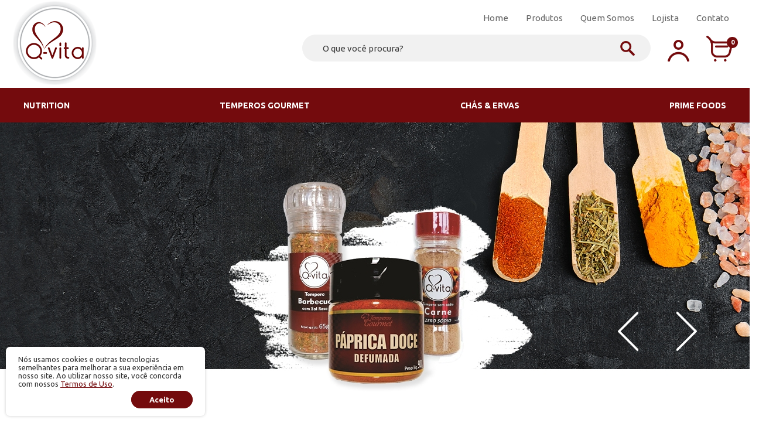

--- FILE ---
content_type: text/html; charset=iso-8859-1
request_url: https://qvita.com.br/
body_size: 16802
content:
<!DOCTYPE html> <html> <head prefix='og: http://ogp.me/ns#'> <style type=text/css> body{opacity:0;} .sx_loading{ background: #ffffff url(/img/site/1795/load.gif) center center no-repeat; position: fixed; width: 100%; height: 100%; text-align: center; line-height: 600px; color: white; font-size: 40px; z-index: 5000000; top:0;left:0; opacity: 1.0; } </style> <script type="text/javascript"> var timerStart = Date.now(); </script> <link rel="shortcut icon" href="/img/site/1795/favicon.png"> <meta http-equiv="Content-Type" content="text/xhtml+xml; charset=iso-8859-1" /> <meta http-equiv="content-language" content="pt-br" /> <meta name="robots" content="index,follow" /> <meta property="og:locale" content="pt_br"><meta property='og:url' content='https://qvita.com.br/' /> <meta property='twitter:url' content='https://qvita.com.br/' /> <meta property='og:site_name' content='Q-vita' /> <meta property='twitter:site_name' content='Q-vita' /> <meta property='og:publisher' content='https://www.facebook.com/qvita.saudavel' /> <meta property='twitter:publisher' content='https://www.facebook.com/qvita.saudavel' /> <meta property='og:title' content='Q-vita - Home' /> <meta property='twitter:title' content='Q-vita - Home' /> <meta property='og:type' content='website' /> <meta property='twitter:type' content='website' /> <meta property='og:image' content='https://qvita.com.br/img/site/1795/logo.png' /> <meta property='twitter:image' content='https://qvita.com.br/img/site/1795/logo.png' /> <meta property='twitter:card' content='summary' /> <title>Q-vita - Home</title> <meta name="keywords" content="QVita, QVita Chapecó, Produtos Naturais, Produtos Naturais Chapecó, Tempero, Temperos, Temperos Chapecó, Barra Proteína, Barra Proteína Chapecó, Gourmet, Gourmet Chapecó, Zero Sódio, Zero Sódio Chapecó, Chás, Chás Chapecó, Sal Rosa, Sal Rosa Chapecó, Barra Cereal, Barra Cereal Chapecó, Produtos Integrais, Produto Integral Chapecó" /> <meta name="description" content="A Q-vita tem como objetivo o seu bem estar e a melhoria da sua saúde, sendo assim, realizou amplas pesquisas em prol da qualidade de vida. O resultado são produtos ricos em nutrientes e vitaminas, que permitirão a você desfrutar por completo cada momento de sua vida.centralizadoCONHEÇA NOSSAS LINHAS | O que você procura? linhas slidecentralizadoprodutosLOJA ONLINE | Produtos em Destaque Ordenar A-Z Z-A Maior Valor Menor Valor Mais Recentes Mais Antigos Barra Whey Protein Brigadeiro Display 18un1181 R$ 148,50 Adicionar ao CarrinhoVer maisBarras Whey Protein Premium 40gNUTRITION Barra Whey Protein Caixa Mista Display 18un1199 R$ 152,50 Adicionar ao CarrinhoVer maisBarras Whey Protein.... A Q-vita tem como objetivo o seu bem estar e a melhoria da sua saúde, sendo assim, realizou amplas pesquisas em prol da qualidade de vida. O resultado são produtos ricos em nutrientes e vitaminas, que permitirão a você desfrutar por completo cada momento de sua vida." /> <meta name="target" content="" /> <link href="/css_min/ed7f4fd9284576108029d5ed30fff93d.css" rel="stylesheet" type="text/css"> <style type=text/css> section.loja a { color: #740b0d; } section.loja .table > thead > tr { background: #740b0d; color: white; } </style><style type=text/css> .jssor_slider_443282_pause, .jssor_slider_443282_play { positioN; absolute; top: 10px; right: 10px; z-index: 10000; width: 80px; height: 80px; background: lime; display: block; } .jssor_slider_443282_pause { positioN; relative; z-index: 10000; width: 200px; height: 200px; background: red; right: 200px; display: block; } </style><style type=text/css> #swal-lgpd { position: fixed; background: white; width: 100%; left: 0; bottom: 0; z-index: 5000; box-shadow: 0 0 5px rgba(0,0,0,0.2); -moz-user-select: none; -khtml-user-select: none; -webkit-user-select: none; user-select: none; } #swal-lgpd .swal-lgpd__opt { text-align: right } #swal-lgpd .swal-lgpd__opt .btn { padding: 7px 30px; border-radius: 6px; color: #fff; background-color: #740b0d; } </style> <meta http-equiv="X-UA-Compatible" content="IE=edge"/> <meta name="viewport" content="width=device-width, initial-scale=1.0"> <meta name="facebook-domain-verification" content="sgtnmqq4u3si2pudfxu8t4k20zmsnz" /> <style type=text/css> section a { color: #740b0d; } </style> <link href="https://maxcdn.bootstrapcdn.com/font-awesome/4.2.0/css/font-awesome.min.css" rel="stylesheet"> <link rel="preconnect" href="https://fonts.gstatic.com"> <link href="https://fonts.googleapis.com/css2?family=Ubuntu:ital,wght@0,400;0,700;1,400;1,700&display=swap" rel="stylesheet"> <!-- Google Tag Manager --> <script>(function(w,d,s,l,i){w[l]=w[l]||[];w[l].push({'gtm.start': new Date().getTime(),event:'gtm.js'});var f=d.getElementsByTagName(s)[0], j=d.createElement(s),dl=l!='dataLayer'?'&l='+l:'';j.async=true;j.src= 'https://www.googletagmanager.com/gtm.js?id='+i+dl;f.parentNode.insertBefore(j,f); })(window,document,'script','dataLayer','GTM-N9L5S7N');</script> <!-- End Google Tag Manager --> <!-- Google Tag Manager (noscript) --> <noscript><iframe src="https://www.googletagmanager.com/ns.html?id=GTM-N9L5S7N" height="0" width="0" style="display:none;visibility:hidden"></iframe></noscript> <!-- End Google Tag Manager (noscript) --> <meta name="google-site-verification" content="DMiERiX8d2lts2hpp4gcSZWTMF_hcv_8TczJiJ9bKKo" /> </head> <body onload="console.log('on_load();');"> <header class="header-main"> <div class="header-main__nav"> <div class="container"> <div class="header__logo"> <div class='logo container'><a href='/' title='Q-vita' style=color:;><img src='/img/site/1795/logo.png' class='logo' border=0 title='' ></a></div> </div> <div class="header__nav"> <div class="header_wrap"> <div class="header-main__menu"> <nav class='main-menu'><ul class='sf-menu'><li class='current first m1' color=''><a href='/home'>Home</a></li><li class=' m2' color=''><a href='/produtos'>Produtos</a></li><li class=' m3' color=''><a href='/quem-somos'>Quem&nbsp;Somos</a></li><li class=' m4' color=''><a href='/lojista'>Lojista</a></li><li class='last m5' color=''><a href='/contato'>Contato</a></li></ul></nav> </div> <!--<div class="header__info">--> <!-- <a href="/contato" class="atendimento">Central de Atendimento</a>--> <!--</div>--> </div> <div class="header_wrap"> <div class="header__box"> <div class='busca form '> <input type=name name=busca value='' style='width: 120px;' id=buscatop class=buscatop> <input type=submit value='OK' style='width: 40px; cursor: pointer;' onClick="loja_buscar();" > </div> </div> <div class="header__box"> <div class='loja_user off float'><a href='/_loja_/login'>Faça login na sua conta</a></div> </div> <div class="header__box"> <div class='carrinho' ><a href='javascript:void(0);'><span class='icone'>&nbsp;</span> <span class=itens>0 item</span> <span class=valor>Total: R$ 0,00</span></a></div> </div> </div> </div> </div> </div> <div class="header-main__cats"> <div class="container"> <div class="header__cats"> <ul class=tag_list><li class=''><a href='/_loja_/_tag_/136175/nutrition'>NUTRITION</a></li><ul class=tag_list><li class=''><a href='/_loja_/_tag_/166728/barras-whey-protein-32g'>Barras Whey Protein 32g</a></li><li class=''><a href='/_loja_/_tag_/136176/barras-whey-protein-premium-40g'>Barras Whey Protein Premium 40g</a></li><li class=''><a href='/_loja_/_tag_/156272/barras-whey-protein-zero-36g'>Barras Whey Protein Zero 36g</a></li><li class=''><a href='/_loja_/_tag_/159975/pasta-de-amendoim-em-barra'>Pasta de Amendoim em Barra</a></li><li class=''><a href='/_loja_/_tag_/150914/barras-nuts'>Barras Nuts</a></li><li class=''><a href='/_loja_/_tag_/151306/capsulas'>Cápsulas</a></li><ul class=tag_list><li class=''><a href='/_loja_/_tag_/151309/colagenos'>Colágenos</a></li><li class=''><a href='/_loja_/_tag_/151310/oleos'>Óleos</a></li><li class=''><a href='/_loja_/_tag_/151311/omegas'>Ômegas</a></li><li class=''><a href='/_loja_/_tag_/151312/vitaminas'>Vitaminas</a></li><li class=''><a href='/_loja_/_tag_/151344/diversos'>Diversos</a></li></ul><li class=''><a href='/_loja_/_tag_/150930/colagenos'>Colágenos</a></li></ul><li class=''><a href='/_loja_/_tag_/136177/temperos-gourmet'>TEMPEROS GOURMET</a></li><ul class=tag_list><li class=''><a href='/_loja_/_tag_/136179/sal-rosa-do-himalaia'>Sal Rosa do Himalaia</a></li><li class=''><a href='/_loja_/_tag_/136183/moedores'>Moedores</a></li><ul class=tag_list><li class=''><a href='/_loja_/_tag_/151605/refil-moedores'>Refil Moedores</a></li></ul><li class=''><a href='/_loja_/_tag_/136184/temperos'>Temperos</a></li><li class=''><a href='/_loja_/_tag_/136185/sal-de-parrilha'>Sal de Parrilha</a></li><li class=''><a href='/_loja_/_tag_/151606/sal-marinho'>Sal Marinho</a></li><li class=''><a href='/_loja_/_tag_/167053/sal-e-temperos-light'>Sal e Temperos Light</a></li><li class=''><a href='/_loja_/_tag_/136182/zero-sodio'>Zero Sódio</a></li></ul><li class=''><a href='/_loja_/_tag_/136178/chas--ervas'>CHÁS & ERVAS</a></li><ul class=tag_list><li class=''><a href='/_loja_/_tag_/136186/saches'>Sachês</a></li><ul class=tag_list><li class=''><a href='/_loja_/_tag_/149966/frutas'>Frutas</a></li><li class=''><a href='/_loja_/_tag_/167505/mate'>Mate</a></li><li class=''><a href='/_loja_/_tag_/149965/premium'>Premium</a></li><li class=''><a href='/_loja_/_tag_/149964/tradicionais'>Tradicionais</a></li></ul><li class=''><a href='/_loja_/_tag_/136187/pacotes'>Pacotes</a></li><ul class=tag_list><li class=''><a href='/_loja_/_tag_/149967/tradicionais'>Tradicionais</a></li><li class=''><a href='/_loja_/_tag_/149969/compostos'>Compostos</a></li><li class=''><a href='/_loja_/_tag_/149968/chimarrao'>Chimarrão</a></li></ul><li class=''><a href='/_loja_/_tag_/139863/cha-fit10'>CHÁ FIT10</a></li><ul class=tag_list><li class=''><a href='/_loja_/_tag_/139864/cha-fit10'>Chá Fit10</a></li><li class=''><a href='/_loja_/_tag_/139865/cha-fit10-sweet-dreams'>Chá Fit10 Sweet Dreams</a></li></ul></ul><li class=''><a href='/_loja_/_tag_/136180/prime-foods'>PRIME FOODS</a></li><ul class=tag_list><li class=''><a href='/_loja_/_tag_/167002/adocantes'>Adoçantes</a></li><li class=''><a href='/_loja_/_tag_/172122/aveia-sem-gluten'>Aveia Sem Glúten</a></li><li class=''><a href='/_loja_/_tag_/150933/cacau'>Cacau</a></li><li class=''><a href='/_loja_/_tag_/167003/chocolate-em-po'>Chocolate em pó</a></li><li class=''><a href='/_loja_/_tag_/150932/farinhas'>Farinhas</a></li><li class=''><a href='/_loja_/_tag_/150931/graos'>Grãos</a></li></ul></ul> </div> </div> </div> </header> <header class="header-fixed"> <div class="container"> <div class="header-fixed__nav"> <div class="header-fixed__cats"> <ul class=tag_list><li class=''><a href='/_loja_/_tag_/136175/nutrition'>NUTRITION</a></li><ul class=tag_list><li class=''><a href='/_loja_/_tag_/166728/barras-whey-protein-32g'>Barras Whey Protein 32g</a></li><li class=''><a href='/_loja_/_tag_/136176/barras-whey-protein-premium-40g'>Barras Whey Protein Premium 40g</a></li><li class=''><a href='/_loja_/_tag_/156272/barras-whey-protein-zero-36g'>Barras Whey Protein Zero 36g</a></li><li class=''><a href='/_loja_/_tag_/159975/pasta-de-amendoim-em-barra'>Pasta de Amendoim em Barra</a></li><li class=''><a href='/_loja_/_tag_/150914/barras-nuts'>Barras Nuts</a></li><li class=''><a href='/_loja_/_tag_/151306/capsulas'>Cápsulas</a></li><ul class=tag_list><li class=''><a href='/_loja_/_tag_/151309/colagenos'>Colágenos</a></li><li class=''><a href='/_loja_/_tag_/151310/oleos'>Óleos</a></li><li class=''><a href='/_loja_/_tag_/151311/omegas'>Ômegas</a></li><li class=''><a href='/_loja_/_tag_/151312/vitaminas'>Vitaminas</a></li><li class=''><a href='/_loja_/_tag_/151344/diversos'>Diversos</a></li></ul><li class=''><a href='/_loja_/_tag_/150930/colagenos'>Colágenos</a></li></ul><li class=''><a href='/_loja_/_tag_/136177/temperos-gourmet'>TEMPEROS GOURMET</a></li><ul class=tag_list><li class=''><a href='/_loja_/_tag_/136179/sal-rosa-do-himalaia'>Sal Rosa do Himalaia</a></li><li class=''><a href='/_loja_/_tag_/136183/moedores'>Moedores</a></li><ul class=tag_list><li class=''><a href='/_loja_/_tag_/151605/refil-moedores'>Refil Moedores</a></li></ul><li class=''><a href='/_loja_/_tag_/136184/temperos'>Temperos</a></li><li class=''><a href='/_loja_/_tag_/136185/sal-de-parrilha'>Sal de Parrilha</a></li><li class=''><a href='/_loja_/_tag_/151606/sal-marinho'>Sal Marinho</a></li><li class=''><a href='/_loja_/_tag_/167053/sal-e-temperos-light'>Sal e Temperos Light</a></li><li class=''><a href='/_loja_/_tag_/136182/zero-sodio'>Zero Sódio</a></li></ul><li class=''><a href='/_loja_/_tag_/136178/chas--ervas'>CHÁS & ERVAS</a></li><ul class=tag_list><li class=''><a href='/_loja_/_tag_/136186/saches'>Sachês</a></li><ul class=tag_list><li class=''><a href='/_loja_/_tag_/149966/frutas'>Frutas</a></li><li class=''><a href='/_loja_/_tag_/167505/mate'>Mate</a></li><li class=''><a href='/_loja_/_tag_/149965/premium'>Premium</a></li><li class=''><a href='/_loja_/_tag_/149964/tradicionais'>Tradicionais</a></li></ul><li class=''><a href='/_loja_/_tag_/136187/pacotes'>Pacotes</a></li><ul class=tag_list><li class=''><a href='/_loja_/_tag_/149967/tradicionais'>Tradicionais</a></li><li class=''><a href='/_loja_/_tag_/149969/compostos'>Compostos</a></li><li class=''><a href='/_loja_/_tag_/149968/chimarrao'>Chimarrão</a></li></ul><li class=''><a href='/_loja_/_tag_/139863/cha-fit10'>CHÁ FIT10</a></li><ul class=tag_list><li class=''><a href='/_loja_/_tag_/139864/cha-fit10'>Chá Fit10</a></li><li class=''><a href='/_loja_/_tag_/139865/cha-fit10-sweet-dreams'>Chá Fit10 Sweet Dreams</a></li></ul></ul><li class=''><a href='/_loja_/_tag_/136180/prime-foods'>PRIME FOODS</a></li><ul class=tag_list><li class=''><a href='/_loja_/_tag_/167002/adocantes'>Adoçantes</a></li><li class=''><a href='/_loja_/_tag_/172122/aveia-sem-gluten'>Aveia Sem Glúten</a></li><li class=''><a href='/_loja_/_tag_/150933/cacau'>Cacau</a></li><li class=''><a href='/_loja_/_tag_/167003/chocolate-em-po'>Chocolate em pó</a></li><li class=''><a href='/_loja_/_tag_/150932/farinhas'>Farinhas</a></li><li class=''><a href='/_loja_/_tag_/150931/graos'>Grãos</a></li></ul></ul> </div> <div class="header-fixed__cart"> <div class='carrinho' ><a href='javascript:void(0);'><span class='icone'>&nbsp;</span> <span class=itens>0 item</span> <span class=valor>Total: R$ 0,00</span></a></div> </div> </div> </div> </header> <header class="header-mobile"> <div class="header-mobile__topo"> <div class="header-mobile__conteudo"> <div class="header-mobile__logo"> <div class='logo container'><a href='/' title='Q-vita' style=color:;><img src='/img/site/1795/logo.png' class='logo' border=0 title='' ></a></div> </div> <div class="header-mobile__control"></div> </div> <div class="header-mobile__busca"> <div class='busca form '> <input type=name name=busca value='' style='width: 120px;' id=buscatop class=buscatop> <input type=submit value='OK' style='width: 40px; cursor: pointer;' onClick="loja_buscar();" > </div> </div> <div class="header-mobile__cate"> <div class="header-cate__topo"> CATEGORIAS </div> <div class="header-cate__conteudo"> <ul class=tag_list><li class=''><a href='/_loja_/_tag_/136175/nutrition'>NUTRITION</a></li><ul class=tag_list><li class=''><a href='/_loja_/_tag_/166728/barras-whey-protein-32g'>Barras Whey Protein 32g</a></li><li class=''><a href='/_loja_/_tag_/136176/barras-whey-protein-premium-40g'>Barras Whey Protein Premium 40g</a></li><li class=''><a href='/_loja_/_tag_/156272/barras-whey-protein-zero-36g'>Barras Whey Protein Zero 36g</a></li><li class=''><a href='/_loja_/_tag_/159975/pasta-de-amendoim-em-barra'>Pasta de Amendoim em Barra</a></li><li class=''><a href='/_loja_/_tag_/150914/barras-nuts'>Barras Nuts</a></li><li class=''><a href='/_loja_/_tag_/151306/capsulas'>Cápsulas</a></li><ul class=tag_list><li class=''><a href='/_loja_/_tag_/151309/colagenos'>Colágenos</a></li><li class=''><a href='/_loja_/_tag_/151310/oleos'>Óleos</a></li><li class=''><a href='/_loja_/_tag_/151311/omegas'>Ômegas</a></li><li class=''><a href='/_loja_/_tag_/151312/vitaminas'>Vitaminas</a></li><li class=''><a href='/_loja_/_tag_/151344/diversos'>Diversos</a></li></ul><li class=''><a href='/_loja_/_tag_/150930/colagenos'>Colágenos</a></li></ul><li class=''><a href='/_loja_/_tag_/136177/temperos-gourmet'>TEMPEROS GOURMET</a></li><ul class=tag_list><li class=''><a href='/_loja_/_tag_/136179/sal-rosa-do-himalaia'>Sal Rosa do Himalaia</a></li><li class=''><a href='/_loja_/_tag_/136183/moedores'>Moedores</a></li><ul class=tag_list><li class=''><a href='/_loja_/_tag_/151605/refil-moedores'>Refil Moedores</a></li></ul><li class=''><a href='/_loja_/_tag_/136184/temperos'>Temperos</a></li><li class=''><a href='/_loja_/_tag_/136185/sal-de-parrilha'>Sal de Parrilha</a></li><li class=''><a href='/_loja_/_tag_/151606/sal-marinho'>Sal Marinho</a></li><li class=''><a href='/_loja_/_tag_/167053/sal-e-temperos-light'>Sal e Temperos Light</a></li><li class=''><a href='/_loja_/_tag_/136182/zero-sodio'>Zero Sódio</a></li></ul><li class=''><a href='/_loja_/_tag_/136178/chas--ervas'>CHÁS & ERVAS</a></li><ul class=tag_list><li class=''><a href='/_loja_/_tag_/136186/saches'>Sachês</a></li><ul class=tag_list><li class=''><a href='/_loja_/_tag_/149966/frutas'>Frutas</a></li><li class=''><a href='/_loja_/_tag_/167505/mate'>Mate</a></li><li class=''><a href='/_loja_/_tag_/149965/premium'>Premium</a></li><li class=''><a href='/_loja_/_tag_/149964/tradicionais'>Tradicionais</a></li></ul><li class=''><a href='/_loja_/_tag_/136187/pacotes'>Pacotes</a></li><ul class=tag_list><li class=''><a href='/_loja_/_tag_/149967/tradicionais'>Tradicionais</a></li><li class=''><a href='/_loja_/_tag_/149969/compostos'>Compostos</a></li><li class=''><a href='/_loja_/_tag_/149968/chimarrao'>Chimarrão</a></li></ul><li class=''><a href='/_loja_/_tag_/139863/cha-fit10'>CHÁ FIT10</a></li><ul class=tag_list><li class=''><a href='/_loja_/_tag_/139864/cha-fit10'>Chá Fit10</a></li><li class=''><a href='/_loja_/_tag_/139865/cha-fit10-sweet-dreams'>Chá Fit10 Sweet Dreams</a></li></ul></ul><li class=''><a href='/_loja_/_tag_/136180/prime-foods'>PRIME FOODS</a></li><ul class=tag_list><li class=''><a href='/_loja_/_tag_/167002/adocantes'>Adoçantes</a></li><li class=''><a href='/_loja_/_tag_/172122/aveia-sem-gluten'>Aveia Sem Glúten</a></li><li class=''><a href='/_loja_/_tag_/150933/cacau'>Cacau</a></li><li class=''><a href='/_loja_/_tag_/167003/chocolate-em-po'>Chocolate em pó</a></li><li class=''><a href='/_loja_/_tag_/150932/farinhas'>Farinhas</a></li><li class=''><a href='/_loja_/_tag_/150931/graos'>Grãos</a></li></ul></ul> </div> </div> </div> <div class="header-mobile__menu"> <nav class='main-menu'><ul class='sf-menu'><li class='current first m1' color=''><a href='/home'>Home</a></li><li class=' m2' color=''><a href='/produtos'>Produtos</a></li><li class=' m3' color=''><a href='/quem-somos'>Quem&nbsp;Somos</a></li><li class=' m4' color=''><a href='/lojista'>Lojista</a></li><li class='last m5' color=''><a href='/contato'>Contato</a></li></ul></nav> <div class="header__box"> <div class='loja_user off float'><a href='/_loja_/login'>Faça login na sua conta</a></div> </div> <div class="header__box"> <div class='carrinho' ><a href='javascript:void(0);'><span class='icone'>&nbsp;</span> <span class=itens>0 item</span> <span class=valor>Total: R$ 0,00</span></a></div> </div> </div> </header> <section id="banner"> <section class='page_content_header' ><div class='section_container' ><table cellpadding=0 cellspacing=0 width=100%><tr class='wrap'><td><article class='conteudo ESPECIAL content_light wrap_100' style=' width: 100%; '><div class='conteudo_padding'> <div class='idgo hidden' id='idgo_443282'> <section class='idgone_container page_content_sub page_content_header'> <article class='conteudo ESPECIAL' style='padding:0px;'> <div class='idgone' id='idgone_443282'><div class='special_tabs_transition_jssor color_this_x' color='#ffffff' > <div id="transition_443282" style="position: relative; margin: 0 auto; top: 0px; left: 0px; width: 960px; height: 460px; overflow: hidden; margin-top: 0px !Important; " class=" receive_width wh_def" color="#fff" > <div u="loading" style="position: absolute; top: 0px; left: 0px;"> <div style="filter: alpha(opacity=70); opacity: 0.7; position: absolute; display: block; top: 0px; left: 0px; width: 100%; height: 100%;"> </div> <div style="position: absolute; display: block; background: url(/plugins/slides/img/loading.gif) no-repeat center center; top: 0px; left: 0px; width: 100%; height: 100%;"> </div> </div> <div u="slides" style=" cursor: move; position: absolute; left: 0px; top: 0px; width: 960px; height: 460px; overflow: hidden;" class=" transition_slides wh_def"> <div> <img u="image" src="/img/site/1795/header/440851.jpg" class="jssor_u_image"/> <div class="tid_slides_container receive_center wh_def" style=" width:960px; height: 460px; position: relative; "> <div u='caption' t='L' t2='R' class=' wh_def' style='position:relative;top:10px;left:0px;width:960px;height:460px;' ><section style='height: 460px;' class='page_content_sub link_this not_color_this' link='/_loja_/_tag_/136177/temperos-gourmet' image='/img/site/1795/header/440851.jpg' height='460' color='' style='background: url(); min-height: 460px;' mobile='/img/site/1795/header/440851-mobile.jpg'><div class='section_container' ><h1 align='left'>B1</h1><table cellpadding=0 cellspacing=0 width=100%><tr class='wrap'><td><div u='caption' t='T'><article class='conteudo Image content_light wrap_100' style=' width: 100%; '><div class='conteudo_padding'><table align=center width=100% border=0 cellspacing=0 cellpadding=0><tr><td align=center><div class='image_link galeria a'><div class='images'></ul></div></td></tr></table></div></article></div></td></tr><tr class='wrap'><td><div u='caption' t='T'><article class='conteudo Text content_light wrap_33' style=' width: 33%; width: 33.3333%; float:left; '><div class='conteudo_padding'><h2>Uma Pitada | de | Sabor</h2><div class=desc> <span class=description><p style="text-align: center;"> <span style="font-size:22px;"><em>Conhe&ccedil;a a linha<br /> de temperos Q-Vita</em></span></p> <p style="text-align: center;"> &nbsp;</p> <p style="text-align: center;"> <a class="botao" href="/_loja_/_tag_/136177/temperos-gourmet">Saiba Mais</a></p> </span> </div> <!--L|50 L|50 --> </div></article></div></td></tr></table></div></section></div> </div> </div> <div> <img u="image" src="/img/site/1795/header/440852.jpg" class="jssor_u_image"/> <div class="tid_slides_container receive_center wh_def" style=" width:960px; height: 460px; position: relative; "> <div u='caption' t='L' t2='R' class=' wh_def' style='position:relative;top:10px;left:0px;width:960px;height:460px;' ><section style='height: 460px;' class='page_content_sub link_this not_color_this' link='/_loja_/_tag_/136176/barras-protein' image='/img/site/1795/header/440852.jpg' height='460' color='' style='background: url(); min-height: 460px;' mobile='/img/site/1795/header/440852-mobile.jpg'><div class='section_container' ><h1 align='left'>B2</h1><table cellpadding=0 cellspacing=0 width=100%><tr class='wrap'><td><div u='caption' t='T'><article class='conteudo Text content_light wrap_33' style=' width: 33%; width: 33.3333%; float:left; '><div class='conteudo_padding'><h2>Novidade: | WHEY | Protein Bar</h2><div class=desc> <span class=description><p style="text-align: center;"> 14 GRAMAS DE PROTE&Iacute;NA<br /> Conhe&ccedil;a todos os sabores!</p> <p style="text-align: center;"> <a class="botao" href="/_loja_/_tag_/136176/barras-protein">Saiba Mais</a></p> </span> </div> <!--L|50 L|50 --> </div></article></div></td></tr></table></div></section></div> </div> </div> <div> <img u="image" src="/img/site/1795/header/440853.jpg" class="jssor_u_image"/> <div class="tid_slides_container receive_center wh_def" style=" width:960px; height: 460px; position: relative; "> <div u='caption' t='L' t2='R' class=' wh_def' style='position:relative;top:10px;left:0px;width:960px;height:460px;' ><section style='height: 460px;' class='page_content_sub link_this not_color_this' link='/_loja_/_tag_/136179/sal-rosa' image='/img/site/1795/header/440853.jpg' height='460' color='' style='background: url(); min-height: 460px;' mobile='/img/site/1795/header/440853-mobile.jpg'><div class='section_container' ><h1 align='left'>B3</h1><table cellpadding=0 cellspacing=0 width=100%><tr class='wrap'><td><div u='caption' t='T'><article class='conteudo Text content_light wrap_33' style=' width: 33%; width: 33.3333%; float:left; '><div class='conteudo_padding'><h2>Sal Rosa | do | Himalaia</h2><div class=desc> <span class=description><p style="text-align: center;"> Adicione mais sabor<br /> e sa&uacute;de na sua rotina!</p> <p style="text-align: center;"> <a class="botao" href="/_loja_/_tag_/136179/sal-rosa">Saiba Mais</a></p> </span> </div> <!--L|50 L|50 --> </div></article></div></td></tr></table></div></section></div> </div> </div> <div> <img u="image" src="/img/site/1795/header/446101.jpg" class="jssor_u_image"/> <div class="tid_slides_container receive_center wh_def" style=" width:960px; height: 460px; position: relative; "> <div u='caption' t='L' t2='R' class=' wh_def' style='position:relative;top:10px;left:0px;width:960px;height:460px;' ><section style='height: 460px;' class='page_content_sub link_this not_color_this' link='/chafit-10' image='/img/site/1795/header/446101.jpg' height='460' color='' style='background: url(); min-height: 460px;' mobile='/img/site/1795/header/446101-mobile.jpg'><div class='section_container' ><h1 align='left'>B4</h1><table cellpadding=0 cellspacing=0 width=100%><tr class='wrap'><td><div u='caption' t='T'><article class='conteudo Text content_light wrap_33' style=' width: 33%; width: 33.3333%; float:left; '><div class='conteudo_padding'><div class=desc> <figure class='image_100' ><img src='/img/site/1795/b/6453256.jpg' alt="Q-vita Composto por 10 ingredientes experimente, surpreenda-se! Saiba Mais " ></figure> <span class=description><p> Composto por 10 ingredientes<br /> experimente, surpreenda-se!</p> <p> <a class="botao" href="/chafit-10">Saiba Mais</a></p> </span> </div> <!--T|100 T|100 --> </div></article></div></td></tr></table></div></section></div> </div> </div> <div> <img u="image" src="/img/site/1795/header/451441.jpg" class="jssor_u_image"/> <div class="tid_slides_container receive_center wh_def" style=" width:960px; height: 460px; position: relative; "> <div u='caption' t='L' t2='R' class=' wh_def' style='position:relative;top:10px;left:0px;width:960px;height:460px;' ><section style='height: 460px;' class='page_content_sub link_this not_color_this' link='https://www.qvita.com.br/_loja_/_tag_/159975/pasta-de-amendoim-em-barra' image='/img/site/1795/header/451441.jpg' height='460' color='' style='background: url(); min-height: 460px;' mobile='/img/site/1795/header/451441-mobile.jpg'><div class='section_container' ><h1 align='left'>B5</h1><table cellpadding=0 cellspacing=0 width=100%><tr class='wrap'><td></td></tr></table></div></section></div> </div> </div> </div> <style> .jssorb21 div, .jssorb21 div:hover, .jssorb21 .av { background: url(/plugins/slides/img/b21.png) no-repeat; overflow:hidden; cursor: pointer; } .jssorb21 div { background-position: -5px -5px; } .jssorb21 div:hover, .jssorb21 .av:hover { background-position: -35px -5px; } .jssorb21 .av { background-position: -65px -5px; } .jssorb21 .dn, .jssorb21 .dn:hover { background-position: -95px -5px; } </style> <div u="navigator" class="jssorb21 receive_center" style="position: absolute; bottom: 26px; left: 6px; "> <div u="prototype" style="POSITION: absolute; WIDTH: 19px; HEIGHT: 19px; text-align:center; line-height:19px; color:White; font-size:12px;"></div> </div> <style> .jssora21l, .jssora21r, .jssora21ldn, .jssora21rdn { position: absolute; cursor: pointer; display: block; background: url(/plugins/slides/img/a21.png) center center no-repeat; overflow: hidden; } .jssora21l { background-position: -3px -33px; } .jssora21r { background-position: -63px -33px; } .jssora21l:hover { background-position: -123px -33px; } .jssora21r:hover { background-position: -183px -33px; } .jssora21ldn { background-position: -243px -33px; } .jssora21rdn { background-position: -303px -33px; } </style> <span u="arrowleft" class="jssora21l" style="width: 55px; height: 55px; top: 123px; left: 8px;"> </span> <span u="arrowright" class="jssora21r" style="width: 55px; height: 55px; top: 123px; right: 8px"> </span> </div> </div></div> </article> </section> </div> </div></article></td></tr></table></div></section> </section> <section id="corpo"> <section class='page_content' ><div class='section_container' ><table cellpadding=0 cellspacing=0 width=100%><tr class='wrap'><td><article class='conteudo ESPECIAL content_light wrap_100' style=' width: 100%; '><div class='conteudo_padding'><div id='centralizado' class='special_tabs_unique'><section class='page_content_sub' ><div class='section_container' ><h1 align='left'>centralizado</h1><table cellpadding=0 cellspacing=0 width=100%><tr class='wrap'><td><article class='conteudo Text content_light wrap_100' style=' width: 100%; '><div class='conteudo_padding'><h2>CONHEÇA NOSSAS LINHAS | O que você procura?</h2><div class=desc> <span class=description></span> </div> <!--L|50 L|50 --> </div></article></td></tr><tr class='wrap'><td><article class='conteudo ESPECIAL content_light wrap_100' style=' width: 100%; '><div class='conteudo_padding'><div id='linhas-slide' class='special_tabs_unique'><section class='page_content_sub color_this' image='/img/site/1795/header/440866.jpg' height='528' color='' style='background: url(); min-height: 528px;' ><div class='section_container' ><h1 align='left'>linhas slide</h1><table cellpadding=0 cellspacing=0 width=100%><tr class='wrap'><td><article class='conteudo Image content_light wrap_100' style=' width: 100%; '><div class='conteudo_padding'><table align=center width=100% border=0 cellspacing=0 cellpadding=0><tr><td align=center><div class='image_link galeria a'><div class='images'><div class='img_100'><a href='/_loja_/_tag_/136175/barras-nuts' title=' ' class='img a' legenda='Barras de Cereais' target=''><img src='/img/site/1795/b/6577812.jpg' alt="Q-vita - Barras de Cereais" ></a></div><div class='img_100'><a href='/_loja_/_tag_/136178/chas' title=' ' class='img a' legenda='Chás Naturais' target=''><img src='/img/site/1795/b/6577814.jpg' alt="Q-vita - Chás Naturais" ></a></div><div class='img_100'><a href='/_loja_/_tag_/136179/sal-rosa' title=' ' class='img a' legenda='Sal Rosa do Himalaia' target=''><img src='/img/site/1795/b/6577815.jpg' alt="Q-vita - Sal Rosa do Himalaia" ></a></div><div class='img_100'><a href='/_loja_/_tag_/136177/temperos-gourmet' title=' ' class='img a' legenda='Temperos Gourmet' target=''><img src='/img/site/1795/b/6577816.jpg' alt="Q-vita - Temperos Gourmet" ></a></div><div class='img_100'><a href='/_loja_/_tag_/136181/adocantes' title=' ' class='img a' legenda='Adoçantes' target=''><img src='/img/site/1795/b/6944727.jpg' alt="Q-vita - Adoçantes" ></a></div><div class='img_100'><a href='/_loja_/_tag_/136176/barras-protein' title=' ' class='img a' legenda='Barras Protein' target=''><img src='/img/site/1795/b/6944729.jpg' alt="Q-vita - Barras Protein" ></a></div><div class='img_100'><a href='/_loja_/_tag_/139863/cha-fit-10' title=' ' class='img a' legenda='Cha Fit10' target=''><img src='/img/site/1795/b/6944731.jpg' alt="Q-vita - Cha Fit10" ></a></div><div class='img_100'><a href='/_loja_/_tag_/136180/graos-e-farinhas' title=' ' class='img a' legenda='Grãos e Farinhas' target=''><img src='/img/site/1795/b/6944733.jpg' alt="Q-vita - Grãos e Farinhas" ></a></div><div class='img_100'><a href='/_loja_/_tag_/136182/temperos-zero-sodio' title=' ' class='img a' legenda='Temperos Zero Sódio' target=''><img src='/img/site/1795/b/6944734.jpg' alt="Q-vita - Temperos Zero Sódio" ></a></div><div class='img_100'><a href='/_loja_/_tag_/139266/suplementos' title=' ' class='img a' legenda='Suplementos' target=''><img src='/img/site/1795/b/6946392.jpg' alt="Q-vita - Suplementos" ></a></div></ul></div></td></tr></table></div></article></td></tr></table></div></section></div></div></article></td></tr></table></div></section></div></div></article></td></tr><tr class='wrap'><td><article class='conteudo ESPECIAL content_light wrap_100' style=' width: 100%; '><div class='conteudo_padding'><div id='centralizado' class='special_tabs_unique'><section class='page_content_sub' ><div class='section_container' ><h1 align='left'>centralizado</h1><table cellpadding=0 cellspacing=0 width=100%><tr class='wrap'><td><article class='conteudo ESPECIAL content_light wrap_100' style=' width: 100%; '><div class='conteudo_padding'><div id='produtos' class='special_tabs_unique'><section class='page_content_sub' ><div class='section_container' ><h1 align='left'>produtos</h1><table cellpadding=0 cellspacing=0 width=100%><tr class='wrap'><td><article class='conteudo Text content_light wrap_100' style=' width: 100%; '><div class='conteudo_padding'><h2>LOJA ONLINE | Produtos em Destaque</h2><div class=desc> <span class=description></span> </div> <!--L|50 L|50 --> </div></article></td></tr><tr class='wrap'><td><article class='conteudo Loja-Tag content_light wrap_100' style=' width: 100%; '><div class='conteudo_padding'><table width=100% class='loja_ordenacao'><tr><td> </td><td> <div id=loja_prod_order align=right > <select id=ord class='fr' style='float:right;' > <option value='ordReset'>Ordenar</option> <option value='ordNomeAsc'>A-Z</option> <option value='ordNomeDesc'>Z-A</option> <option value='ordValorDesc'>Maior Valor</option> <option value='ordValorAsc'>Menor Valor</option> <option value='ordDataAsc'>Mais Recentes</option> <option value='ordDataDesc'>Mais Antigos</option> </select> </div> </td></tr></table><div class='loja_prod_founded'><div class='produto produto_small ' id='p2599813' style='position:relative;'><a href='/_loja_/p/2599813/barra-whey-protein-brigadeiro-display-18un' class=img style='background-image: url(/img/site/1795/m/11008527.jpg);' img_first='/img/site/1795/m/11008527.jpg' img_second='' alt='Barra Whey Protein Brigadeiro Display 18un' > </a><div class=nome><a href='/_loja_/p/2599813/barra-whey-protein-brigadeiro-display-18un'>Barra Whey Protein Brigadeiro Display 18un</a></div><div class='codigo hidden'>1181</div><div class='resumo hidden'> </div><div class='valor' value='148.5'>R$ 148,50</div><div class='comprar' id='2599813' qtde='1' max='99053' ><span></span> Adicionar ao Carrinho</div><a href='/_loja_/p/2599813/barra-whey-protein-brigadeiro-display-18un' class='prod_vermais hidden'>Ver mais</a><div class='p_tags_list hidden'><ul><li class='n1'><a href='/_loja_/_tag_/136176/barras-whey-protein-premium-40g'>Barras Whey Protein Premium 40g</a></li><li class='n0'><a href='/_loja_/_tag_/136175/nutrition'>NUTRITION</a></li></ul></div></div><div class='produto produto_small ' id='p4747750' style='position:relative;'><a href='/_loja_/p/4747750/barra-whey-protein-caixa-mista-display-18un' class=img style='background-image: url(/img/site/1795/m/9133060.jpg);' img_first='/img/site/1795/m/9133060.jpg' img_second='' alt='Barra Whey Protein Caixa Mista Display 18un' > </a><div class=nome><a href='/_loja_/p/4747750/barra-whey-protein-caixa-mista-display-18un'>Barra Whey Protein Caixa Mista Display 18un</a></div><div class='codigo hidden'>1199</div><div class='resumo hidden'> </div><div class='valor' value='152.5'>R$ 152,50</div><div class='comprar' id='4747750' qtde='1' max='99792' ><span></span> Adicionar ao Carrinho</div><a href='/_loja_/p/4747750/barra-whey-protein-caixa-mista-display-18un' class='prod_vermais hidden'>Ver mais</a><div class='p_tags_list hidden'><ul><li class='n1'><a href='/_loja_/_tag_/136176/barras-whey-protein-premium-40g'>Barras Whey Protein Premium 40g</a></li><li class='n0'><a href='/_loja_/_tag_/136175/nutrition'>NUTRITION</a></li></ul></div></div><div class='produto produto_small ' id='p2600164' style='position:relative;'><a href='/_loja_/p/2600164/barra-whey-protein-churros-display-18un' class=img style='background-image: url(/img/site/1795/m/10804818.jpg);' img_first='/img/site/1795/m/10804818.jpg' img_second='/img/site/1795/m/6733148.jpg' alt='Barra Whey Protein Churros Display 18un' > </a><div class=nome><a href='/_loja_/p/2600164/barra-whey-protein-churros-display-18un'>Barra Whey Protein Churros Display 18un</a></div><div class='codigo hidden'>1183</div><div class='resumo hidden'> </div><div class='valor' value='148.5'>R$ 148,50</div><div class='comprar' id='2600164' qtde='1' max='99545' ><span></span> Adicionar ao Carrinho</div><a href='/_loja_/p/2600164/barra-whey-protein-churros-display-18un' class='prod_vermais hidden'>Ver mais</a><div class='p_tags_list hidden'><ul><li class='n1'><a href='/_loja_/_tag_/136176/barras-whey-protein-premium-40g'>Barras Whey Protein Premium 40g</a></li><li class='n0'><a href='/_loja_/_tag_/136175/nutrition'>NUTRITION</a></li></ul></div></div><div class='produto produto_small ' id='p2599814' style='position:relative;'><a href='/_loja_/p/2599814/barra-whey-protein-cookies-display-18un' class=img style='background-image: url(/img/site/1795/m/11008528.jpg);' img_first='/img/site/1795/m/11008528.jpg' img_second='' alt='Barra Whey Protein Cookies Display 18un' > </a><div class=nome><a href='/_loja_/p/2599814/barra-whey-protein-cookies-display-18un'>Barra Whey Protein Cookies Display 18un</a></div><div class='codigo hidden'>1182</div><div class='resumo hidden'> </div><div class='valor' value='148.5'>R$ 148,50</div><div class='comprar' id='2599814' qtde='1' max='99669' ><span></span> Adicionar ao Carrinho</div><a href='/_loja_/p/2599814/barra-whey-protein-cookies-display-18un' class='prod_vermais hidden'>Ver mais</a><div class='p_tags_list hidden'><ul><li class='n1'><a href='/_loja_/_tag_/136176/barras-whey-protein-premium-40g'>Barras Whey Protein Premium 40g</a></li><li class='n0'><a href='/_loja_/_tag_/136175/nutrition'>NUTRITION</a></li></ul></div></div><div class='produto produto_small ' id='p4469879' style='position:relative;'><a href='/_loja_/p/4469879/barra-whey-protein-leite-em-po-e-creme-de-avela-display-18un' class=img style='background-image: url(/img/site/1795/m/9089836.jpg);' img_first='/img/site/1795/m/9089836.jpg' img_second='/img/site/1795/m/8968659.jpg' alt='Barra Whey Protein Leite em Pó e Creme de Avelã Display 18un' > </a><div class=nome><a href='/_loja_/p/4469879/barra-whey-protein-leite-em-po-e-creme-de-avela-display-18un'>Barra Whey Protein Leite em Pó e Creme de Avelã Display 18un</a></div><div class='codigo hidden'>1184</div><div class='resumo hidden'> </div><div class='valor' value='148.5'>R$ 148,50</div><div class='comprar' id='4469879' qtde='1' max='99067' ><span></span> Adicionar ao Carrinho</div><a href='/_loja_/p/4469879/barra-whey-protein-leite-em-po-e-creme-de-avela-display-18un' class='prod_vermais hidden'>Ver mais</a><div class='p_tags_list hidden'><ul><li class='n1'><a href='/_loja_/_tag_/136176/barras-whey-protein-premium-40g'>Barras Whey Protein Premium 40g</a></li><li class='n0'><a href='/_loja_/_tag_/136175/nutrition'>NUTRITION</a></li></ul></div></div><div class='produto produto_small ' id='p2599365' style='position:relative;'><a href='/_loja_/p/2599365/barra-whey-protein-morango-display-18un' class=img style='background-image: url(/img/site/1795/m/11008529.jpg);' img_first='/img/site/1795/m/11008529.jpg' img_second='' alt='Barra Whey Protein Morango Display 18un' > </a><div class=nome><a href='/_loja_/p/2599365/barra-whey-protein-morango-display-18un'>Barra Whey Protein Morango Display 18un</a></div><div class='codigo hidden'>1180</div><div class='resumo hidden'> </div><div class='valor' value='148.5'>R$ 148,50</div><div class='comprar' id='2599365' qtde='1' max='99289' ><span></span> Adicionar ao Carrinho</div><a href='/_loja_/p/2599365/barra-whey-protein-morango-display-18un' class='prod_vermais hidden'>Ver mais</a><div class='p_tags_list hidden'><ul><li class='n1'><a href='/_loja_/_tag_/136176/barras-whey-protein-premium-40g'>Barras Whey Protein Premium 40g</a></li><li class='n0'><a href='/_loja_/_tag_/136175/nutrition'>NUTRITION</a></li></ul></div></div><div class='produto produto_small ' id='p4469878' style='position:relative;'><a href='/_loja_/p/4469878/barra-whey-protein-trufa-de-avela-display-18un' class=img style='background-image: url(/img/site/1795/m/11008530.jpg);' img_first='/img/site/1795/m/11008530.jpg' img_second='' alt='Barra Whey Protein Trufa de Avelã Display 18un' > </a><div class=nome><a href='/_loja_/p/4469878/barra-whey-protein-trufa-de-avela-display-18un'>Barra Whey Protein Trufa de Avelã Display 18un</a></div><div class='codigo hidden'>1185</div><div class='resumo hidden'> </div><div class='valor' value='148.5'>R$ 148,50</div><div class='comprar' id='4469878' qtde='1' max='9843' ><span></span> Adicionar ao Carrinho</div><a href='/_loja_/p/4469878/barra-whey-protein-trufa-de-avela-display-18un' class='prod_vermais hidden'>Ver mais</a><div class='p_tags_list hidden'><ul><li class='n1'><a href='/_loja_/_tag_/136176/barras-whey-protein-premium-40g'>Barras Whey Protein Premium 40g</a></li><li class='n0'><a href='/_loja_/_tag_/136175/nutrition'>NUTRITION</a></li></ul></div></div></div><div style='display:table; width:100%;' class='loja_nav_container'></div></article></td></tr></table></div></section></div></div></article></td></tr></table></div></section></div></div></article></td></tr><tr class='wrap'><td><article class='conteudo ESPECIAL content_light wrap_100' style=' width: 100%; '><div class='conteudo_padding'><div id='aba-1' class='special_tabs_unique'><section class='page_content_sub color_this' image='/img/site/1795/header/443073.jpg' height='440' color='' style='background: url(); min-height: 440px;' mobile='/img/site/1795/header/443073-mobile.jpg'><div class='section_container' ><h1 align='left'>Aba 1</h1><table cellpadding=0 cellspacing=0 width=100%><tr class='wrap'><td><article class='conteudo ESPECIAL content_light wrap_50' style=' width: 50%; float:left; '><div class='conteudo_padding'><div id='texto-branco' class='special_tabs_unique'><section class='page_content_sub' ><div class='section_container' ><h1 align='left'>texto-branco</h1><table cellpadding=0 cellspacing=0 width=100%><tr class='wrap'><td><article class='conteudo Text content_light wrap_75' style=' width: 75%; float:left; '><div class='conteudo_padding'><h2>PARCERIAS DE MERCADO | Seja Parceiro</h2><div class=desc> <span class=description><p> A Q-vita est&aacute; &agrave; disposi&ccedil;&atilde;o para novas parcerias com o mercado, seja voc&ecirc; tamb&eacute;m nosso parceiro.</p> <p> &nbsp;</p> <p> <a class="botao" href="/lojista">ENTRE EM CONTATO</a></p> </span> </div> <!--L|50 L|50 --> </div></article></td></tr></table></div></section></div></div></article><article class='conteudo ESPECIAL content_light wrap_50' style=' width: 50%; float:left; '><div class='conteudo_padding'><div id='aba-1' class='special_tabs_unique'><section class='page_content_sub' ><div class='section_container' ><h1 align='left'>Aba 1</h1><table cellpadding=0 cellspacing=0 width=100%><tr class='wrap'><td><article class='conteudo Text content_light wrap_100' style=' width: 100%; '><div class='conteudo_padding'><h2>CENTRAL DE | Atendimento</h2><div class=desc> <figure class='image_100' ><img src='/img/site/1795/b/6453755.jpg' alt="Q-vita CENTRAL DE | Atendimento &nbsp; ENTRE EM CONTATO " ></figure> <span class=description><p> &nbsp;</p> <p> <a class="botao btn-red" href="/contato">ENTRE EM CONTATO</a></p> </span> </div> <!--T|100 T|100 --> </div></article></td></tr></table></div></section></div></div></article></td></tr></table></div></section></div></div></article></td></tr><tr class='wrap'><td><article class='conteudo ESPECIAL content_light wrap_100' style=' width: 100%; '><div class='conteudo_padding'><div id='instagram' class='special_tabs_unique'><section class='page_content_sub color_this' image='/img/site/1795/header/440876.jpg' height='722' color='' style='background: url(); min-height: 722px;' ><div class='section_container' ><h1 align='left'>instagram</h1><table cellpadding=0 cellspacing=0 width=100%><tr class='wrap'><td><article class='conteudo ESPECIAL content_light wrap_100' style=' width: 100%; '><div class='conteudo_padding'><div id='centralizado' class='special_tabs_unique'><section class='page_content_sub' ><div class='section_container' ><h1 align='left'>centralizado</h1><table cellpadding=0 cellspacing=0 width=100%><tr class='wrap'><td><article class='conteudo Text content_light wrap_100' style=' width: 100%; '><div class='conteudo_padding'><div class=desc> <figure class='image_50' ><img src='/img/site/1795/m/5323831.jpg' alt="Q-vita SIGA-NOS NO INSTAGRAM | @qvita.saudavel " ></figure> <h2>SIGA-NOS NO INSTAGRAM | @qvita.saudavel</h2> <span class=description></span></div> <!--TT|50 TT|50 --> </div></article></td></tr><tr class='wrap'><td><article class='conteudo ESPECIAL content_light wrap_100' style=' width: 100%; '><div class='conteudo_padding'><div id='aba-1' class='special_tabs_unique'><section class='page_content_sub link_this color_this' link='https://www.instagram.com/qvita.saudavel/' image='/img/site/1795/header/443157.jpg' height='223' color='' style='background: url(); min-height: 223px;' ><div class='section_container' ><h1 align='left'>Aba 1</h1><table cellpadding=0 cellspacing=0 width=100%><tr class='wrap'><td></td></tr></table></div></section></div></div></article></td></tr></table></div></section></div></div></article></td></tr></table></div></section></div></div></article></td></tr><tr class='wrap'><td><article class='conteudo ESPECIAL content_light wrap_100' style=' width: 100%; '><div class='conteudo_padding'><div id='politicas' class='special_tabs_unique'><section class='page_content_sub' ><div class='section_container' ><h1 align='left'>politicas</h1><table cellpadding=0 cellspacing=0 width=100%><tr class='wrap'><td><article class='conteudo Text content_light wrap_25' style=' width: 25%; float:left; '><div class='conteudo_padding'><div class=desc> <figure class='image_100' ><img src='/img/site/1795/b/4985347.jpg' alt="Q-vita ENTREGAMOS PARA | Todo Brasil " ></figure> <h2>ENTREGAMOS PARA | Todo Brasil</h2> <span class=description></span> </div> <!--TT|100 TT|100 --> </div></article><article class='conteudo Text content_light wrap_25' style=' width: 25%; float:left; '><div class='conteudo_padding'><div class=desc> <figure class='image_100' ><img src='/img/site/1795/b/4985348.jpg' alt="Q-vita PAGUE COM CARTÃO | Ou Boleto Bancário " ></figure> <h2>PAGUE COM CARTÃO | Ou Boleto Bancário</h2> <span class=description></span> </div> <!--TT|100 TT|100 --> </div></article><article class='conteudo Image content_light wrap_50' style=' width: 50%; float:left; '><div class='conteudo_padding'><table align=center width=100% border=0 cellspacing=0 cellpadding=0><tr><td align=center><div class='image_link galeria a'><div class='images'><div class='img_100'><a class='img a' legenda='' target=''><img src='/img/site/1795/b/4985349.jpg' alt="Q-vita -" ></a></div></ul></div></td></tr></table></div></article></td></tr></table></div></section></div></div></article></td></tr></table></div></section> </section> <section class='page_content_sidebar' ><div class='section_container' ><h1 align='left'>menu</h1><table cellpadding=0 cellspacing=0 width=100%><tr class='wrap'><td><article class='conteudo ESPECIAL content_light wrap_100' style=' width: 100%; '><div class='conteudo_padding'><div class='special_tabs_imagebox'><ul class='imagebox'><li><a href='#performance' title='performance' class=img_cut><img src='/img/sitexpresso/sem_imagem.png'></a><a href='#performance' class=txt_cut>performance</a></li><li><a href='#temperos-gourmet' title='temperos gourmet' class=img_cut><img src='/img/sitexpresso/sem_imagem.png'></a><a href='#temperos-gourmet' class=txt_cut>temperos gourmet</a></li><li><a href='#chas--ervas' title='chás & ervas' class=img_cut><img src='/img/sitexpresso/sem_imagem.png'></a><a href='#chas--ervas' class=txt_cut>chás & ervas</a></li><li><a href='#graos-e-farinhas' title='grãos e farinhas' class=img_cut><img src='/img/sitexpresso/sem_imagem.png'></a><a href='#graos-e-farinhas' class=txt_cut>grãos e farinhas</a></li></ul><div class='hidden' id='performance' title=''><section class='page_content_sub' ><div class='section_container' ><h1 align='left'>performance</h1><table cellpadding=0 cellspacing=0 width=100%><tr class='wrap'><td></td></tr></table></div></section></div><div class='hidden' id='temperos-gourmet' title=''><section class='page_content_sub' ><div class='section_container' ><h1 align='left'>temperos gourmet</h1><table cellpadding=0 cellspacing=0 width=100%><tr class='wrap'><td></td></tr></table></div></section></div><div class='hidden' id='chas--ervas' title=''><section class='page_content_sub' ><div class='section_container' ><h1 align='left'>chás & ervas</h1><table cellpadding=0 cellspacing=0 width=100%><tr class='wrap'><td></td></tr></table></div></section></div><div class='hidden' id='graos-e-farinhas' title=''><section class='page_content_sub' ><div class='section_container' ><h1 align='left'>grãos e farinhas</h1><table cellpadding=0 cellspacing=0 width=100%><tr class='wrap'><td></td></tr></table></div></section></div></div> <style type=text/css> .imagebox { padding:0;margin:0; } .imagebox li { width: 23%; list-style:none; margin:0; padding:0; margin: 1%; float:left; height: 200px; overflow: hidden; } .imagebox li .img_cut { border: 0px solid silver; /*box-shadow: 0px 2px 6px silver; border-radius: 4px; height: 120px;*/ width: 100%; display:block; overflow:hidden; padding: 0; height: 160px; text-align: center; } .imagebox li .img_cut img { height: 100%; } .imagebox li .txt_cut { height: 40px; line-height: 40px; vertical-align: center; text-align: center; display:block; overflow:hidden; } #colorbox section.page_content_sub { } </style> </div></article></td></tr></table></div></section> <footer class="footer"> <div class="back_top"></div> <div class="footer-redes"> <div class="redes"> <div id='RODAPE_ig'><a href='https://www.instagram.com/qvita.saudavel/' title='Instagram Web' class='instagram' target='_blank'><img border=0 src=/img/icons/social/instagram_32.png ></a> </div> <div id='RODAPE_fb'><a href='https://www.facebook.com/qvita.saudavel' title='Perfil no Facebook' class='facebook' target='_blank'><img border=0 src=/img/icons/social/facebook_32.png ></a> </div> <div id='RODAPE_twt'> </div> <div id='RODAPE_lk'> </div> <div id='RODAPE_yt'> </div> </div> </div> <section class='page_content_footer color_this' image='/img/site/1795/header/440849.jpg' height='309' color='' style='background: url(); min-height: 309px;' ><div class='section_container' ><table cellpadding=0 cellspacing=0 width=100%><tr class='wrap'><td><article class='conteudo Text content_light wrap_33' style=' width: 33%; width: 33.3333%; float:left; '><div class='conteudo_padding'><div class=desc> <figure class='image_left' ><img src='/img/site/1795/b/4985360.jpg' alt="Q-vita ENDEREÇO Rua Lisboa, nº 450-D, Bairro Líder CEP 89805-200 | Chapecó - SC " ></figure> <h2>ENDEREÇO</h2> <span class=description><p> Rua Lisboa, nº 450-D, Bairro Líder<br /> CEP 89805-200 | Chapecó - SC</p> </span> </div> <!--L|100 L|100 --> </div></article><article class='conteudo Text content_light wrap_25' style=' width: 25%; float:left; '><div class='conteudo_padding'><h2>NAVEGUE</h2><div class=desc> <span class=description><p> <a href="/quem-somos">Sobre a empresa</a><br /> <a href="/produtos">Produtos</a><br /> <a href="/lojista">Seja parceiro</a><br /> <a href="/contato">Contato</a></p> </span> </div> <!--L|50 L|50 --> </div></article><article class='conteudo Text content_light wrap_25' style=' width: 25%; float:left; '><div class='conteudo_padding'><h2>POLÍTICAS</h2><div class=desc> <span class=description><p> <a href="/politicas#politicas-de-entrega">Pol&iacute;tica de Entrega</a><br /> <a href="/politicas#politicas-de-troca-e-devolucao">Pol&iacute;tica de Troca</a><br /> <a href="/politicas#termos-de-uso">Termos de Uso</a></p> </span> </div> <!--L|50 L|50 --> </div></article></td></tr></table></div></section> <div class="footer-bar"> <div class="container"> <div class="footer-bar__content"> <div id='sx' class='' > <a href='#login' alt='Efetuar Login Sitexpresso' title='Efetuar Login Sitexpresso' class='sx_login' > <svg xmlns="http://www.w3.org/2000/svg" xml:space="preserve" width="320px" height="48px" style="shape-rendering:geometricPrecision; text-rendering:geometricPrecision; image-rendering:optimizeQuality; fill-rule:evenodd; clip-rule:evenodd" viewBox="0 0 117.228 17.6914" xmlns:xlink="http://www.w3.org/1999/xlink"> <defs> <style type="text/css"> <![CDATA[ .sx_login .fil0 {fill:#740b0d;fill-rule:nonzero} ]]> </style> </defs> <g id="Camada_x0020_1"> <metadata id=""/> <polygon class="fil0" points="10.3099,0.496198 10.3099,1.9199 3.18138,1.9199 3.18138,6.48 9.97588,6.48 9.97588,7.90673 3.18138,7.90673 3.18138,12.658 10.4526,12.658 10.4526,14.0817 1.4237,14.0817 1.4237,0.496198 "/> <path id="1" class="fil0" d="M13.0634 14.1302l0 -10.5106c0,-2.41307 1.24201,-3.61961 3.72646,-3.61961 0.817192,0 1.55651,0.126753 2.22143,0.379828l0 1.42673c-0.62598,-0.253074 -1.36876,-0.379395 -2.23138,-0.379395 -1.30344,0 -1.95884,0.54465 -1.95884,1.64087l0 1.03782 2.99363 0 0 1.4237 -2.99363 0 0 8.56169 -1.75768 0.0389345z"/> <path id="12" class="fil0" d="M27.9134 9.59649l-6.7162 0c0,2.04017 1.28397,3.06155 3.85581,3.06155 0.882083,0 1.76114,-0.0973362 2.64322,-0.28552l0 1.4237c-0.882083,0.191644 -1.95235,0.28552 -3.2108,0.28552 -3.36307,0 -5.04591,-1.69927 -5.04591,-5.10128 0,-3.24973 1.59199,-4.8746 4.78029,-4.8746 3.0516,0 4.28409,1.82906 3.69359,5.49063zm-6.7162 -1.46264l5.1108 0c0.0878189,-1.74816 -0.703417,-2.62375 -2.37371,-2.62375 -1.71225,0 -2.62375,0.875593 -2.73709,2.62375z"/> <path id="123" class="fil0" d="M30.667 2.49094l1.10271 0 0.379395 1.61492 2.31877 0 0 1.4237 -2.0432 0 0 5.73072c0,0.930534 0.402323,1.39775 1.20956,1.39775l0.833631 0 0 1.4237 -1.29089 0c-1.67332,0 -2.50998,-0.895061 -2.50998,-2.68864l0 -8.90216z"/> <path id="1234" class="fil0" d="M45.4426 4.10586l0 9.97588 -1.20654 0 -0.304554 -1.27446c-1.21,0.849637 -2.42605,1.27446 -3.64859,1.27446 -2.29281,0 -3.44094,-1.23898 -3.44094,-3.71349l0 -6.2624 1.75768 0 0 6.28835c0,1.48211 0.736295,2.22489 2.20542,2.22489 1.0084,0 1.96835,-0.42179 2.87985,-1.26494l0 -7.2483 1.75768 0z"/> <path id="12345" class="fil0" d="M47.8167 10.9748c0,-2.04622 1.34886,-3.06804 4.04702,-3.06804 0.995858,0 1.8615,0.0618626 2.60428,0.188183l0 -0.940484c0,-1.08324 -0.898089,-1.62487 -2.68864,-1.62487 -1.02787,0 -2.07867,0.159199 -3.15542,0.476731l0 -1.42673c1.07676,-0.314504 2.12755,-0.473703 3.15542,-0.473703 2.96421,0 4.44632,1.06378 4.44632,3.19133l0 6.78455 -0.895061 0 -0.700388 -0.703849c-0.869104,0.470242 -1.88746,0.703849 -3.06155,0.703849 -2.50046,0 -3.75199,-1.03436 -3.75199,-3.10697zm4.04702 -1.64433c-1.52753,0 -2.28935,0.538594 -2.28935,1.61535 0,1.14165 0.664915,1.71225 1.99431,1.71225 1.21605,0 2.18249,-0.262592 2.89932,-0.781718l0 -2.35424c-0.69736,-0.126753 -1.56646,-0.191644 -2.60428,-0.191644z"/> <path id="123456" class="fil0" d="M59.0731 14.0817l0 -9.97588 1.1901 0 0.311476 1.27446c0.875593,-0.849637 1.92639,-1.27446 3.15542,-1.27446l0 1.46264c-1.1901,0 -2.15654,0.42179 -2.89932,1.26494l0 7.2483 -1.75768 0z"/> <polygon id="1234567" class="fil0" points="71.854,0.496198 71.854,12.658 78.963,12.658 78.963,14.0817 70.0964,14.0817 70.0964,0.496198 "/> <path id="12345678" class="fil0" d="M85.6144 12.658c1.99474,0 2.99363,-1.20308 2.99363,-3.60317 0,-2.34775 -0.998886,-3.5253 -2.99363,-3.5253 -1.99431,0 -2.9932,1.17755 -2.9932,3.5253 0,2.4001 0.998886,3.60317 2.9932,3.60317zm-4.75087 -3.56424c0,-3.32414 1.58247,-4.98794 4.75087,-4.98794 3.16537,0 4.75131,1.6638 4.75131,4.98794 0,3.31765 -1.58593,4.97842 -4.75131,4.97842 -3.15542,0 -4.7379,-1.66077 -4.75087,-4.97842z"/> <path id="123456789" class="fil0" d="M99.4106 5.79562c-0.600024,-0.152277 -1.34584,-0.227118 -2.23138,-0.227118 -2.12409,0 -3.18484,1.14813 -3.18484,3.44743 0,2.36419 1.00538,3.54477 3.0131,3.54477 0.911067,0 1.71225,-0.168716 2.40312,-0.512205l0 -6.25288zm1.75768 8.28613c0,2.40658 -1.53099,3.60966 -4.58908,3.60966 -1.22903,0 -2.31877,-0.159199 -3.2692,-0.473703l0 -1.42673c0.969901,0.317532 2.06612,0.476731 3.28867,0.476731 1.87448,0 2.81194,-0.729805 2.81194,-2.18596l0 -0.476731c-0.746244,0.317965 -1.55046,0.476731 -2.41307,0.476731 -3.15542,0 -4.73141,-1.68327 -4.73141,-5.04634 0,-3.28521 1.66337,-4.92954 4.98751,-4.92954 1.3493,0 2.65317,0.136271 3.91465,0.408812l0 9.56707z"/> <path id="12345678910" class="fil0" d="M105.776 0.496198l0 1.4237 -1.75768 0 0 -1.4237 1.75768 0zm0 3.60966l0 9.97588 -1.75768 0 0 -9.97588 1.75768 0z"/> <path id="1234567891011" class="fil0" d="M108.627 14.0817l0 -9.97588 1.1901 0 0.311476 1.27446c1.20956,-0.849637 2.42605,-1.27446 3.64859,-1.27446 2.2993,0 3.45046,1.23898 3.45046,3.71349l0 6.2624 -1.75768 0 0 -6.28835c0,-1.48211 -0.739323,-2.22489 -2.21494,-2.22489 -1.00538,0 -1.9623,0.42179 -2.87034,1.26494l0 7.2483 -1.75768 0z"/> </g> </svg> </a> <a href='#login' class='sx_img'><svg xmlns="http://www.w3.org/2000/svg" xml:space="preserve" width="32px" height="32px" class=assinatura_sx alt="Q-vita - Desenvolvido com tecnologia Sitexpresso" style="shape-rendering:geometricPrecision; text-rendering:geometricPrecision; image-rendering:optimizeQuality; fill-rule:evenodd; clip-rule:evenodd" viewBox="0 0 160 160" xmlns:xlink="http://www.w3.org/1999/xlink"> <defs> <style type="text/css"> <![CDATA[ .str0 {stroke:#373435;stroke-width:6.24581;stroke:#740b0d;} .fil0 {fill:none} ]]> </style> <clipPath id="id0"> <path d="M80 3.12291c42.4578,0 76.8771,34.4181 76.8771,76.8771 0,42.459 -34.4192,76.8771 -76.8771,76.8771 -42.4578,0 -76.8771,-34.4181 -76.8771,-76.8771 0,-42.459 34.4192,-76.8771 76.8771,-76.8771z"/> </clipPath> </defs> <g id="Camada_x0020_1"> <metadata id=""/> <g> </g> <g style="clip-path:url(#id0)"> <g> <g id="_250588304"> <polygon id="_250587920" class="fil0 str0" points="108.045,-7.9902 168.338,6.52789 162.73,67.4446 105.911,67.9793 "/> <polygon id="_250587800" class="fil0 str0" points="43.127,36.808 134.323,45.5359 129.693,116.427 45.6209,130.498 "/> <polygon id="_250588016" class="fil0 str0" points="-8.33601,-7.54289 56.1321,6.34967 57.9119,51.2364 -1.93559,50.7018 "/> <polygon id="_250588208" class="fil0 str0" points="89.2731,94.4284 87.1275,161.176 13.5727,167.99 0.286798,100.484 "/> </g> </g> </g> <path class="fil0 str0" d="M80 3.12291c42.4578,0 76.8771,34.4181 76.8771,76.8771 0,42.459 -34.4192,76.8771 -76.8771,76.8771 -42.4578,0 -76.8771,-34.4181 -76.8771,-76.8771 0,-42.459 34.4192,-76.8771 76.8771,-76.8771z"/> </g> </svg></a> <a href='https://eloideias.com.br/' target='_blank' alt='Sitexpresso - Desenvolvimento e Criação de Sites Personalizados e E-commerces em Chapecó SC por Elo Ideias' class='sx_link' title='Conheça a tecnologia Sitexpresso - Desenvolvimento e Criação de Sites Personalizados e E-commerces por Elo Ideias Chapecó' > <svg xmlns="http://www.w3.org/2000/svg" xml:space="preserve" width="283px" height="47px" style="shape-rendering:geometricPrecision; text-rendering:geometricPrecision; image-rendering:optimizeQuality; fill-rule:evenodd; clip-rule:evenodd" viewBox="0 0 322.583 53.9066" xmlns:xlink="http://www.w3.org/1999/xlink"> <defs> <style type="text/css"> <![CDATA[ .sx_link .fil0 {fill:#740b0d;fill-rule:nonzero} ]]> </style> </defs> <g id="Camada_x0020_1"> <metadata id="CorelCorpID_0Corel-Layer"/> <path class="fil0" d="M5.03435 41.1676l0 -5.03435c4.44906,1.57652 9.24066,2.3749 14.3977,2.3749 7.28923,0 10.9278,-2.6689 10.9278,-7.9959 0,-4.5502 -2.68912,-6.81452 -8.05658,-6.81452l-6.04581 0c-8.8671,0 -13.2946,-3.85162 -13.2946,-11.5562 0,-8.09839 5.6709,-12.1415 17.0343,-12.1415 4.93456,0 9.52387,0.596085 13.7706,1.77881l0 5.03435c-4.24677,-1.57652 -8.83608,-2.3749 -13.7706,-2.3749 -7.70325,0 -11.5549,2.56775 -11.5549,7.70325 0,4.53941 2.60821,6.81452 7.81518,6.81452l6.04581 0c9.02758,0 13.5373,3.85162 13.5373,11.5562 0,8.28989 -5.46995,12.4342 -16.4085,12.4342 -5.15708,0 -9.94868,-0.596085 -14.3977,-1.77881z"/> <path id="1" class="fil0" d="M48.7198 0.302088l0 4.43827 -5.47939 0 0 -4.43827 5.47939 0zm0 11.2528l0 31.0989 -5.47939 0 0 -31.0989 5.47939 0z"/> <path id="12" class="fil0" d="M57.6071 6.52052l3.4376 0 1.18273 5.03435 7.22854 0 0 4.43827 -6.36948 0 0 17.865c0,2.90086 1.25421,4.35735 3.77071,4.35735l2.59877 0 0 4.43827 -4.02425 0c-5.21642,0 -7.82462,-2.79027 -7.82462,-8.3816l0 -27.7517z"/> <path id="123" class="fil0" d="M101.798 28.6714l-20.9371 0c0,6.36004 4.00267,9.5441 12.0201,9.5441 2.74981,0 5.49018,-0.303437 8.24,-0.890081l0 4.43827c-2.74981,0.597433 -6.08627,0.890081 -10.0094,0.890081 -10.4841,0 -15.7302,-5.29733 -15.7302,-15.9028 0,-10.1307 4.96288,-15.1961 14.9021,-15.1961 9.51308,0 13.3553,5.70191 11.5144,17.1165zm-20.9371 -4.55964l15.9325 0c0.273767,-5.44973 -2.19284,-8.17931 -7.39981,-8.17931 -5.33779,0 -8.17931,2.72958 -8.53264,8.17931z"/> <path id="1234" class="fil0" d="M106.682 11.5549l6.36948 0 23.2527 31.0989 -6.36813 0 -23.254 -31.0989zm6.36948 31.0989l-6.36948 0 23.254 -31.0989 6.36813 0 -23.2527 31.0989z"/> <path id="12345" class="fil0" d="M149.033 36.3153c2.15373,1.07079 4.55964,1.59675 7.19887,1.59675 6.45983,0 9.6857,-3.88264 9.6857,-11.6371 0,-6.77271 -3.20564,-10.1604 -9.62502,-10.1604 -2.7606,0 -5.17596,0.233309 -7.25956,0.708019l0 19.4928zm-5.47939 -23.486c4.13483,-0.849623 8.40183,-1.27443 12.7996,-1.27443 9.96891,0 14.9628,4.92377 14.9628,14.7807 0,10.8792 -5.02491,16.3182 -15.0545,16.3182 -2.48683,0 -4.89275,-0.494939 -7.22854,-1.48617l0 12.739 -5.47939 0 0 -41.0773z"/> <path id="123456" class="fil0" d="M178.716 42.6538l0 -31.0989 3.71002 0 0.970998 3.973c2.72958,-2.64867 6.00535,-3.973 9.83675,-3.973l0 4.55964c-3.71002,0 -6.72281,1.31489 -9.03837,3.94333l0 22.5959 -5.47939 0z"/> <path id="1234567" class="fil0" d="M223.655 28.6714l-20.9371 0c0,6.36004 4.00267,9.5441 12.0201,9.5441 2.74981,0 5.49018,-0.303437 8.24,-0.890081l0 4.43827c-2.74981,0.597433 -6.08627,0.890081 -10.0094,0.890081 -10.4841,0 -15.7302,-5.29733 -15.7302,-15.9028 0,-10.1307 4.96288,-15.1961 14.9021,-15.1961 9.51308,0 13.3553,5.70191 11.5144,17.1165zm-20.9371 -4.55964l15.9325 0c0.273767,-5.44973 -2.19284,-8.17931 -7.39981,-8.17931 -5.33779,0 -8.17931,2.72958 -8.53264,8.17931z"/> <path id="12345678" class="fil0" d="M232.238 41.177l0 -4.74036c3.45783,1.18273 7.05727,1.77881 10.7875,1.77881 4.95344,0 7.43083,-1.48617 7.43083,-4.44906 0,-2.75925 -1.62777,-4.14427 -4.88331,-4.14427l-5.03435 0c-6.52187,0 -9.77606,-3.06404 -9.77606,-9.17997 0,-5.92444 4.31689,-8.88733 12.9399,-8.88733 3.71137,0 7.30002,0.496288 10.7578,1.47673l0 4.74171c-3.45783,-1.18273 -7.04648,-1.78016 -10.7578,-1.78016 -5.16652,0 -7.7545,1.48617 -7.7545,4.44906 0,2.75925 1.52662,4.14427 4.59066,4.14427l5.03435 0c6.90487,0 10.3627,3.06404 10.3627,9.17997 0,5.92444 -4.30611,8.88733 -12.9102,8.88733 -3.73025,0 -7.32968,-0.494939 -10.7875,-1.47673z"/> <path id="123456789" class="fil0" d="M263.337 41.177l0 -4.74036c3.45783,1.18273 7.05727,1.77881 10.7875,1.77881 4.95344,0 7.43083,-1.48617 7.43083,-4.44906 0,-2.75925 -1.62777,-4.14427 -4.88331,-4.14427l-5.03435 0c-6.52187,0 -9.77606,-3.06404 -9.77606,-9.17997 0,-5.92444 4.31689,-8.88733 12.9399,-8.88733 3.71137,0 7.30002,0.496288 10.7578,1.47673l0 4.74171c-3.45783,-1.18273 -7.04648,-1.78016 -10.7578,-1.78016 -5.16652,0 -7.7545,1.48617 -7.7545,4.44906 0,2.75925 1.52662,4.14427 4.59066,4.14427l5.03435 0c6.90487,0 10.3627,3.06404 10.3627,9.17997 0,5.92444 -4.30611,8.88733 -12.9102,8.88733 -3.73025,0 -7.32968,-0.494939 -10.7875,-1.47673z"/> <path id="12345678910" class="fil0" d="M307.771 38.2155c6.21843,0 9.33237,-3.75048 9.33237,-11.2326 0,-7.3189 -3.11394,-10.9898 -9.33237,-10.9898 -6.21708,0 -9.33102,3.67091 -9.33102,10.9898 0,7.48208 3.11394,11.2326 9.33102,11.2326zm-14.8104 -11.1112c0,-10.3627 4.93321,-15.5495 14.8104,-15.5495 9.86776,0 14.8118,5.18675 14.8118,15.5495 0,10.3425 -4.944,15.5198 -14.8118,15.5198 -9.83675,0 -14.77,-5.17731 -14.8104,-15.5198z"/> </g> </svg> </a> </div><style type=text/css> .assinatura_sx {transition:ease all 1s;} #sx:hover .assinatura_sx {transform:rotate(360deg);} #sx { margin: 5px; width: 32px; position: absolute; left: 50%; margin-left: -16px; top: 50%; margin-top: -17px; } #sx .sx_img { width: 32px; height: 32px; } #sx .sx_link { color: #740b0d; left: 35px; width: 100px; text-align: left; } #sx .sx_login { color: #740b0d; right: 36px; width: 100px; text-align: right; } #sx .sx_login svg { width: 83px; height: 20px; } #sx .sx_link svg { width: 77px; height: 20px; } #sx .sx_login, #sx .sx_link { position: absolute; top: 0px; font-size: 10pt; /*text-shadow: 1px 1px 1px white;*/ padding: 8px 16px; display:inline-block; opacity: 0; transition: ease all 1s; font-family: 'Open sans', Trebuchet MS, sans-serif; text-decoration: none; } #sx:hover .sx_login, #sx:hover .sx_link { display: inline-block; opacity: 0.5; } #sx .sx_login:hover , #sx .sx_link:hover { display: inline-block; opacity: 1; } </style> <div> VITALE PRODUTOS NATURAIS LTDA - CNPJ: 18.081.399/0001-48 - Termos de Uso e Privacidade </div> <div class="elo-ideias"> <small> <a href="https://eloideias.com.br" target="_blank" alt="Elo Ideias desenvolvimento de E-commerces e Lojas Virtuais"> Desenvolvido por <b>Elo Ideias</b> </a> </small> </div> </div> </div> </div> </footer> <script ok=1 src="/js/jq.min.js" language="javascript"></script><script ok=1 async source="/js_min/764899248f519a1c869f5d55b0f4ae92.js" type="text/javascript" language="javascript"></script> <script language=javascript> $(document).bind('_page_ready', function() { try { window.clienteonline_url = 'https://seguro.eloideias.com.br/'; } catch(e) { console.log('Erro: ' + e.message); } }); </script><script language=javascript> $(document).bind('_page_ready', function() { try { window.LOJA = [];window.LOJA.min_parcelas_val = '20,00'; } catch(e) { console.log('Erro: ' + e.message); } }); </script><script language=javascript> $('.produto_small').css('transition','ease all 1s'); $('.loja_filtros input').each(function(){ var li = $(this); var c = li.val(); var tt = $(''+c).size(); var lb = li.next(); lb.html( lb.html() + ' <span class=hidden>(' + tt + ')</span>' ); }); $('.loja_filtros input').change(function(){ /*este que escondeu*/ $(this).parents('ul:first').find('li input').each(function(){ $(this).attr('checked','').removeAttr('checked'); }); $(this).attr('checked','checked'); /*esconde todos*/ $('.loja_filtros input').each(function(){ var c = $(this).val(); /*console.log('escondendo tags: ', c);*/ $(''+c).each(function(){ $(this).hide(); }); }); /*muda classes*/ $('.loja_filtros input').not(':checked').each(function(){ $(this).parents('li').addClass('inativo'); $(this).parents('li').removeClass('ativo'); }); /*muda classes*/ $('.loja_filtros input:checked').each(function(){ $(this).parents('li').addClass('ativo'); $(this).parents('li').removeClass('inativo'); }); /*mostra os que fecharam*/ var tag_to_show = ''; var c = ''; window.c_founded = []; $('.loja_filtros input:checked').each(function(){ c = $(this).val(); console.log('c agora é : ',c); if(tag_to_show==''){ tag_to_show = c; } else { tag_to_show = tag_to_show + ', ' + c; } tag_to_show = tag_to_show + c; /*console.log('Of: '+c); console.log('tag_to_show: ', tag_to_show);*/ $(''+c).each(function(){ $(this).show(); window.c_founded.push( $(this) ); }); }); window.cc = []; $('.loja_filtros input:checked').each(function(){ c = $(this).val(); var x = c.split('.'); x.forEach(function(classe){ if(classe!='') { window.cc.push(classe); window.c_founded.forEach(function(el){ /*se elemento não possui todas as classes exclui...*/ if( ! el.hasClass(classe) ) { el.hide(); } }); } }); }); console.log('cc é',cc); if(c==''){ /*show todos*/ $('.loja_filtros input').each(function(){ var c = $(this).val(); /*console.log('escondendo tags: ', c);*/ $(''+c).each(function(){ $(this).show(); }); }); } }); </script><script language=javascript> $('#ord').change(function(){ if(!$('.produto_small')[0] || !$('.produto_small').tsort) return true; var opt = $(this).val(); if(opt=='ordNomeAsc') $('.produto_small').tsort({order:'asc'}); if(opt=='ordNomeDesc') $('.produto_small').tsort({order:'desc'}); if(opt=='ordValorAsc') $('.produto_small').tsort('.valor',{order:'asc',attr:'value'}); if(opt=='ordValorDesc') $('.produto_small').tsort('.valor',{order:'desc',attr:'value'}); if(opt=='ordDataAsc') $('.produto_small').tsort({order:'desc',attr:'id'}); if(opt=='ordDataDesc') $('.produto_small').tsort({order:'asc',attr:'id'}); }); </script><script language=javascript> $(document).bind('_page_ready', function() { try { function idgo() { $('.idgo').each(function(){ var h = $(this).html(); $('body').prepend(h); var perc = '0.239583333333'; console.log('PERC: '+perc); console.log('W_DEF: '+960); console.log('W_NEW: '+ $(window).width() ); if($(window).width()>960){ $('.wh_def').css('width',$(window).width()); } var _CaptionTransitions = []; _CaptionTransitions["L"] = { $Duration: 900, x: 0.6, $Easing: { $Left: $JssorEasing$.$EaseInOutSine }, $Opacity: 2 }; _CaptionTransitions["R"] = { $Duration: 900, x: -0.6, $Easing: { $Left: $JssorEasing$.$EaseInOutSine }, $Opacity: 2 }; _CaptionTransitions["T"] = { $Duration: 900, y: 0.6, $Easing: { $Top: $JssorEasing$.$EaseInOutSine }, $Opacity: 2 }; _CaptionTransitions["B"] = { $Duration: 900, y: -0.6, $Easing: { $Top: $JssorEasing$.$EaseInOutSine }, $Opacity: 2 }; _CaptionTransitions["CLIP|LR"] = {$Duration: 900, $Clip: 3, $Easing: $JssorEasing$.$EaseInOutCubic }; _CaptionTransitions["CLIP|TB"] = {$Duration: 900, $Clip: 12, $Easing: $JssorEasing$.$EaseInOutCubic }; var _SlideshowTransitions = [ { $Duration: 700, $Opacity: 2, $Brother: { $Duration: 1000, $Opacity: 2 } }, { $Duration: 1200, $Zoom: 11, $Rotate: -1, $Easing: { $Zoom: $JssorEasing$.$EaseInQuad, $Opacity: $JssorEasing$.$EaseLinear, $Rotate: $JssorEasing$.$EaseInQuad }, $Opacity: 2, $Round: { $Rotate: 0.5 }, $Brother: { $Duration: 1200, $Zoom: 1, $Rotate: 1, $Easing: $JssorEasing$.$EaseSwing, $Opacity: 2, $Round: { $Rotate: 0.5 }, $Shift: 90 } }, { $Duration: 1400, x: 0.25, $Zoom: 1.5, $Easing: { $Left: $JssorEasing$.$EaseInWave, $Zoom: $JssorEasing$.$EaseInSine }, $Opacity: 2, $ZIndex: -10, $Brother: { $Duration: 1400, x: -0.25, $Zoom: 1.5, $Easing: { $Left: $JssorEasing$.$EaseInWave, $Zoom: $JssorEasing$.$EaseInSine }, $Opacity: 2, $ZIndex: -10 } }, { $Duration: 1200, $Zoom: 11, $Rotate: 1, $Easing: { $Opacity: $JssorEasing$.$EaseLinear, $Rotate: $JssorEasing$.$EaseInQuad }, $Opacity: 2, $Round: { $Rotate: 1 }, $ZIndex: -10, $Brother: { $Duration: 1200, $Zoom: 11, $Rotate: -1, $Easing: { $Opacity: $JssorEasing$.$EaseLinear, $Rotate: $JssorEasing$.$EaseInQuad }, $Opacity: 2, $Round: { $Rotate: 1 }, $ZIndex: -10, $Shift: 600 } }, { $Duration: 1500, x: 0.5, $Cols: 2, $ChessMode: { $Column: 3 }, $Easing: { $Left: $JssorEasing$.$EaseInOutCubic }, $Opacity: 2, $Brother: { $Duration: 1500, $Opacity: 2 } }, { $Duration: 1500, x: -0.3, y: 0.5, $Zoom: 1, $Rotate: 0.1, $During: { $Left: [0.6, 0.4], $Top: [0.6, 0.4], $Rotate: [0.6, 0.4], $Zoom: [0.6, 0.4] }, $Easing: { $Left: $JssorEasing$.$EaseInQuad, $Top: $JssorEasing$.$EaseInQuad, $Opacity: $JssorEasing$.$EaseLinear, $Rotate: $JssorEasing$.$EaseInQuad }, $Opacity: 2, $Brother: { $Duration: 1000, $Zoom: 11, $Rotate: -0.5, $Easing: { $Opacity: $JssorEasing$.$EaseLinear, $Rotate: $JssorEasing$.$EaseInQuad }, $Opacity: 2, $Shift: 200 } }, { $Duration: 1500, x: 0.3, $During: { $Left: [0.6, 0.4] }, $Easing: { $Left: $JssorEasing$.$EaseInQuad, $Opacity: $JssorEasing$.$EaseLinear }, $Opacity: 2, $Outside: true, $Brother: { $Duration: 1000, x: -0.3, $Easing: { $Left: $JssorEasing$.$EaseInQuad, $Opacity: $JssorEasing$.$EaseLinear }, $Opacity: 2 } }, { $Duration: 1500, $Zoom: 11, $Rotate: 0.5, $During: { $Left: [0.4, 0.6], $Top: [0.4, 0.6], $Rotate: [0.4, 0.6], $Zoom: [0.4, 0.6] }, $Easing: { $Opacity: $JssorEasing$.$EaseLinear, $Rotate: $JssorEasing$.$EaseInQuad }, $Opacity: 2, $Brother: { $Duration: 1000, $Zoom: 1, $Rotate: -0.5, $Easing: { $Opacity: $JssorEasing$.$EaseLinear, $Rotate: $JssorEasing$.$EaseInQuad }, $Opacity: 2, $Shift: 200 } }, { $Duration: 1200, x: 0.25, y: 0.5, $Rotate: -0.1, $Easing: { $Left: $JssorEasing$.$EaseInQuad, $Top: $JssorEasing$.$EaseInQuad, $Opacity: $JssorEasing$.$EaseLinear, $Rotate: $JssorEasing$.$EaseInQuad }, $Opacity: 2, $Brother: { $Duration: 1200, x: -0.1, y: -0.7, $Rotate: 0.1, $Easing: { $Left: $JssorEasing$.$EaseInQuad, $Top: $JssorEasing$.$EaseInQuad, $Opacity: $JssorEasing$.$EaseLinear, $Rotate: $JssorEasing$.$EaseInQuad }, $Opacity: 2 } }, { $Duration: 1600, x: 1, $Rows: 2, $ChessMode: { $Row: 3 }, $Easing: { $Left: $JssorEasing$.$EaseInOutQuart, $Opacity: $JssorEasing$.$EaseLinear }, $Opacity: 2, $Brother: { $Duration: 1600, x: -1, $Rows: 2, $ChessMode: { $Row: 3 }, $Easing: { $Left: $JssorEasing$.$EaseInOutQuart, $Opacity: $JssorEasing$.$EaseLinear }, $Opacity: 2 } }, { $Duration: 1600, y: -1, $Cols: 2, $ChessMode: { $Column: 12 }, $Easing: { $Top: $JssorEasing$.$EaseInOutQuart, $Opacity: $JssorEasing$.$EaseLinear }, $Opacity: 2, $Brother: { $Duration: 1600, y: 1, $Cols: 2, $ChessMode: { $Column: 12 }, $Easing: { $Top: $JssorEasing$.$EaseInOutQuart, $Opacity: $JssorEasing$.$EaseLinear }, $Opacity: 2 } }, { $Duration: 1200, y: 1, $Easing: { $Top: $JssorEasing$.$EaseInOutQuart, $Opacity: $JssorEasing$.$EaseLinear }, $Opacity: 2, $Brother: { $Duration: 1200, y: -1, $Easing: { $Top: $JssorEasing$.$EaseInOutQuart, $Opacity: $JssorEasing$.$EaseLinear }, $Opacity: 2 } }, { $Duration: 1200, x: 1, $Easing: { $Left: $JssorEasing$.$EaseInOutQuart, $Opacity: $JssorEasing$.$EaseLinear }, $Opacity: 2, $Brother: { $Duration: 1200, x: -1, $Easing: { $Left: $JssorEasing$.$EaseInOutQuart, $Opacity: $JssorEasing$.$EaseLinear }, $Opacity: 2 } }, { $Duration: 1200, y: -1, $Easing: { $Top: $JssorEasing$.$EaseInOutQuart, $Opacity: $JssorEasing$.$EaseLinear }, $Opacity: 2, $ZIndex: -10, $Brother: { $Duration: 1200, y: -1, $Easing: { $Top: $JssorEasing$.$EaseInOutQuart, $Opacity: $JssorEasing$.$EaseLinear }, $Opacity: 2, $ZIndex: -10, $Shift: -100 } }, { $Duration: 1200, x: 1, $Delay: 40, $Cols: 6, $Formation: $JssorSlideshowFormations$.$FormationStraight, $Easing: { $Left: $JssorEasing$.$EaseInOutQuart, $Opacity: $JssorEasing$.$EaseLinear }, $Opacity: 2, $ZIndex: -10, $Brother: { $Duration: 1200, x: 1, $Delay: 40, $Cols: 6, $Formation: $JssorSlideshowFormations$.$FormationStraight, $Easing: { $Top: $JssorEasing$.$EaseInOutQuart, $Opacity: $JssorEasing$.$EaseLinear }, $Opacity: 2, $ZIndex: -10, $Shift: -100 } }, { $Duration: 1500, x: -0.1, y: -0.7, $Rotate: 0.1, $During: { $Left: [0.6, 0.4], $Top: [0.6, 0.4], $Rotate: [0.6, 0.4] }, $Easing: { $Left: $JssorEasing$.$EaseInQuad, $Top: $JssorEasing$.$EaseInQuad, $Opacity: $JssorEasing$.$EaseLinear, $Rotate: $JssorEasing$.$EaseInQuad }, $Opacity: 2, $Brother: { $Duration: 1000, x: 0.2, y: 0.5, $Rotate: -0.1, $Easing: { $Left: $JssorEasing$.$EaseInQuad, $Top: $JssorEasing$.$EaseInQuad, $Opacity: $JssorEasing$.$EaseLinear, $Rotate: $JssorEasing$.$EaseInQuad }, $Opacity: 2 } }, { $Duration: 1600, x: -0.2, $Delay: 40, $Cols: 12, $During: { $Left: [0.4, 0.6] }, $SlideOut: true, $Formation: $JssorSlideshowFormations$.$FormationStraight, $Assembly: 260, $Easing: { $Left: $JssorEasing$.$EaseInOutExpo, $Opacity: $JssorEasing$.$EaseInOutQuad }, $Opacity: 2, $Outside: true, $Round: { $Top: 0.5 }, $Brother: { $Duration: 1000, x: 0.2, $Delay: 40, $Cols: 12, $Formation: $JssorSlideshowFormations$.$FormationStraight, $Assembly: 1028, $Easing: { $Left: $JssorEasing$.$EaseInOutExpo, $Opacity: $JssorEasing$.$EaseInOutQuad }, $Opacity: 2, $Round: { $Top: 0.5 } } } ]; var options = { $FillMode: 4, $AutoPlay: true, $AutoPlayInterval: 4000, $PauseOnHover: 1, $ArrowKeyNavigation: true, $SlideEasing: $JssorEasing$.$EaseOutQuint, $SlideDuration: 800, $MinDragOffsetToSlide: 20, $SlideSpacing: 0, $DisplayPieces: 1, $ParkingPosition: 0, $UISearchMode: 1, $PlayOrientation: 1, $DragOrientation: 1, $CaptionSliderOptions: { $Class: $JssorCaptionSlider$, $CaptionTransitions: _CaptionTransitions, $PlayInMode: 1, $PlayOutMode: 3 }, $BulletNavigatorOptions: { $Class: $JssorBulletNavigator$, $ChanceToShow: 2, $AutoCenter: 1, $Steps: 1, $Lanes: 1, $SpacingX: 8, $SpacingY: 8, $Orientation: 1 }, $ArrowNavigatorOptions: { $Class: $JssorArrowNavigator$, $ChanceToShow: 1, $AutoCenter: 2, $Steps: 1 } ,$SlideshowOptions: { $Class: $JssorSlideshowRunner$, $Transitions: [_SlideshowTransitions[0]], $TransitionsOrder: 1, $ShowLink: true } }; var tid = $("#transition_443282"); tid.find("section article"). attr("t","MCLIP|L"). attr("u","caption"). attr("t2","B"); var windowWidth = $(window).width(); /*tid.find(".receive_width").css("width",windowWidth);*/ /*$("#transition_443282").attr("color","#ff0000").addClass("sx_color_this"); color_this();*/ window.jslider_443282 = new $JssorSlider$("transition_443282", options); $("#transition_443282").removeClass("sx_color_this"); console.log("jslider_443282.$SetScaleWidth( parentWidth );"); $( window ).resize(function() { var parentWidth = $(window).width(); if(parentWidth<320) parentWidth = 320; /*if(parentWidth<)*/ { console.log("Parent width: "+parentWidth); jslider_443282.$SetScaleWidth( parentWidth ); } console.log("Def: "+""); }); $( window ).trigger("resize"); /*ok adicionou, reposiciona agora...*/ w = $(this); w.css('opacity',0.5); w.removeClass('hidden'); w.html(''); var id = w.attr('id').replace('idgo','idgone'); id = $('#'+id); w.css('height',id.height()); w.css('width',id.width()); id.css('position','relative'); id.css('z-index',1); w.css('z-index',-1); /*id.css('margin-bottom',w.offset().top * -1);*/ id.css('margin-bottom', id.height() * -1); /*d.css('margin-left',w.offset().left * -1);*/ console.log('Top-w:',w.offset().top); id.css('top',w.offset().top); w.parent().css('padding','0px'); console.log(w,w.offset().left); w.css('margin-left', Math.ceil( w.offset().left ) * -1); $(window).bind('resize',function(){ w.css('height', Math.ceil( $(window).width() * perc ) ); /**/ id.css('margin-bottom',w.offset().top * -1); w.css('margin-left',w.offset().left * -1); }); /*Vídeo*/ $('.ESPECIAL .special_tabs_transition_jssor .Video .video_container ').each(function(){ $(this).css('position','relative'); $(this).append('<span class=click style=\'cursor:pointer;position: absolute;z-index: 1001;left: 0px;top: 0px;display: block;height: 100%;width: 100%;background: transparent;\'></span>'); }); $('#transition_443282').delegate('.click','click',function(ev){ $(this).prev()[0].src += '&autoplay=1'; ev.preventDefault(); $(this).css('height','0'); jslider_443282.$Pause(); }); /**/ }); } /*$(window).bind('resize',function(){ idgo(); });*/ idgo(); var t1 = setTimeout(idgo,200); console.log('t1',t1); } catch(e) { console.log('Erro: ' + e.message); } }); </script><script language=javascript> $(document).bind('_page_ready', function() { try { $('.imagebox a').click(function(){ var ctt = $( $(this).attr('href') ).html(); var x = $.colorbox({ html:ctt,maxWidth:1000,height:500, onComplete:function(){ xp(); $.colorbox.resize(); } }); }); if(document.location.hash){ var ctt = $(' .special_tabs_imagebox ' + document.location.hash ).html(); if(ctt) var x = $.colorbox({ html:ctt,maxWidth:1000,height:500, onComplete:function(){ xp(); $.colorbox.resize(); } }); } } catch(e) { console.log('Erro: ' + e.message); } }); </script><script language=javascript> $(document).bind('_page_ready', function() { try { /*Desativa copiar, colar, cortar e opções do clique direto com o mouse em áreaS específicas da LGPD*/ $(document).ready(function(){ $('#swal-lgpd, #termos-lgpd').bind('cut copy paste contextmenu',function(e) { e.preventDefault(); }); }); /*Dados do usuário*/ var ip = localStorage.getItem('lgpd_accept_ip'); var ts = localStorage.getItem('lgpd_accept_ts'); /*Se dados existem*/ if(ip && ts){ /*Faz request post com o parâmetro específico*/ $.post('?lgpd_accept', { lgpd_accept_ip: ip, lgpd_accept_ts: ts }); } } catch(e) { console.log('Erro: ' + e.message); } }); </script><script language=javascript> $(document).bind('_page_ready', function() { try { window.lgpd_accept = function(){ /*Esconde swal das políticas LGPD */ $('#swal-lgpd').hide(); /*Salva no local Storage*/ localStorage.setItem('lgpd_accept', 1); localStorage.setItem('lgpd_accept_ip', '18.118.206.113'); localStorage.setItem('lgpd_accept_ts', '2025-11-28 22:08:06'); var ip = localStorage.getItem('lgpd_accept_ip'); var ts = localStorage.getItem('lgpd_accept_ts'); /*Faz um post passando os parãmetros de ip e ts*/ $.post('?lgpd_accept', { lgpd_accept_ip: ip, lgpd_accept_ts: ts }); /*Retorna falso;*/ return false; } } catch(e) { console.log('Erro: ' + e.message); } }); </script><div class='gt_show'> </div><div id=swal-lgpd><section class=page_content_sub><div class=section_container><table><tr class=wrap><td><article class='conteudo Text content_light wrap_100'><div class=conteudo_padding><div class=desc><span class=description><p> N&oacute;s usamos cookies e outras tecnologias semelhantes para melhorar a sua experi&ecirc;ncia em nosso site. Ao utilizar nosso site, voc&ecirc; concorda com nossos <a href="/politicas#termos-de-uso">Termos de Uso</a>.</p> <div class=swal-lgpd__opt><a href='javascript:void(0);' title='Aceitar Políticas LGPD' class=btn onclick=lgpd_accept();>Aceito</a></div></span></div></div></article></td></tr></table></div></section></div> <div class=sx_loading></div> <script type="text/javascript"> $(document).ready(function() { $("body").animate({opacity:1}, (400)); }); var LOADING = 0; $(window).load(function() { $("script[source]").each(function(){ LOADING++; var src = $(this).attr("source"); $(this).attr("start",Date.now()); if(src) $(this).attr("src", src); $(this).load(function(){ LOADING--; if(LOADING==0) { $(".sx_loading").animate({opacity:0}, (400), function(){ $(".sx_loading").hide(); }); window.onbeforeunload = function (e) { $("body").animate({opacity:0},500); /*$(".sx_loading").show(); $(".sx_loading").animate({opacity:0}, (400), function(){ });*/ } ; var total = $("script[language='lazyload']").size(); $("script[language='lazyload']").each(function(){ $(this).attr("language","javascript"); }); if(total==0){ $(document).trigger("_page_ready"); on_load(); } } }); }); }); </script> <div id=SITEXPRESSO class=hidden ><div class=div1 style='background-image: url(/img/sitexpresso/loginsxe.png);' > <a href='https://eloideias.com.br/' target=_blank class=fullw ></a> </div><div class=div2 > <a href='javascript:void(0);' class='sx_close'" style='float:right;display:block;'><img src=/img/sitexpresso/close.png></a> <iframe sandbox='allow-top-navigation allow-forms allow-scripts ' style='width:100%;height:100%;border:none;' source=https://seguro.eloideias.com.br/sx/login?qvita.com.br></iframe> </div></div></body> </html>

--- FILE ---
content_type: text/css
request_url: https://qvita.com.br/css_min/ed7f4fd9284576108029d5ed30fff93d.css
body_size: 42281
content:
/*SITEXPRESSO # ELO IDEIAS LTDA # 06 Arquivos minificados em 86%. Redução de 28,5Kb. Criado em 2022-12-06 09:38:20*/
.ui-helper-hidden{display: none} .ui-helper-hidden-accessible{position: absolute;left: -99999999px} .ui-helper-reset{margin: 0;padding: 0;border: 0;outline: 0;line-height: 1.3;text-decoration: none;font-size: 100%;list-style: none} .ui-helper-clearfix:after{content: ".";display: block;height: 0;clear: both;visibility: hidden} .ui-helper-clearfix{display: inline-block} * html .ui-helper-clearfix{height:1%} .ui-helper-clearfix{display:block} .ui-helper-zfix{width: 100%;height: 100%;top: 0;left: 0;position: absolute;opacity: 0;filter:Alpha(Opacity=0)} .ui-state-disabled{cursor: default !important} .ui-icon{display: block;text-indent: -99999px;overflow: hidden;background-repeat: no-repeat} .ui-widget-overlay{position: absolute;top: 0;left: 0;width: 100%;height: 100%} .ui-widget{font-family: segoe ui, Arial, sans-serif;font-size: 1.1em} .ui-widget *{font-size: inherit} .ui-widget h1{font-size: 15px} .ui-widget h2{font-size: 18px} .ui-widget *{font-family: segoe ui, Arial, sans-serif} .ui-widget input, .ui-widget select, .ui-widget textarea, .ui-widget button{font-family: segoe ui, Arial, sans-serif;font-size: 1em} .ui-widget-content{border: 1px solid #dfd9c3;background: #f5f3e5 url(/css/images/ui-bg_highlight-hard_100_f5f3e5_1x100.png) 50% top repeat-x;color: #312e25} .ui-widget-content a{color: #312e25} .ui-widget-header{border: 1px solid #d4ccb0;background: #ece8da url(/css/images/ui-bg_gloss-wave_100_ece8da_500x100.png) center center repeat-x;color: #433f38;font-weight: bold} .ui-widget-header a{color: #433f38} .ui-state-default, .ui-widget-content .ui-state-default, .ui-widget-header .ui-state-default{border: 1px solid #428722;background: #3ab400 url(/css/images/ui-bg_highlight-hard_15_3ab400_1x100.png) 50% 50% repeat-x;font-weight: bold;color: #ffffff} .ui-state-default a, .ui-state-default a:link, .ui-state-default a:visited{ color: white;text-decoration: none} .ui-state-hover, .ui-widget-content .ui-state-hover, .ui-widget-header .ui-state-hover, .ui-state-focus, .ui-widget-content .ui-state-focus, .ui-widget-header .ui-state-focus{border: 1px solid #3ab400;background: #6bd936 url(/css/images/ui-bg_highlight-soft_25_6bd936_1x100.png) 50% 50% repeat-x;font-weight: bold;color: #ffffff} .ui-state-hover a, .ui-state-hover a:hover{color: #ffffff;text-decoration: none} .ui-state-active, .ui-widget-content .ui-state-active, .ui-widget-header .ui-state-active{border: 1px solid #d4ccb0;background: #fafaf4 url(/css/images/ui-bg_highlight-hard_100_fafaf4_1x100.png) 50% 50% repeat-x;font-weight: bold;color: #459e00} .ui-state-active a, .ui-state-active a:link, .ui-state-active a:visited{color: #459e00;text-decoration: none} .ui-widget :active{outline: none} #cfg_gatilho .ui-state-default, .page_content_sub .ui-state-default, .page_content_footer .ui-state-default, .page_content_header .ui-state-default {border: 1px solid rgb(33, 171, 198);background: rgb(79, 195, 218);font-weight: bold;color: #ffffff} #cfg_gatilho .ui-state-default a, .page_content_footer .ui-state-default a, .page_content_header .ui-state-default a {color: #ffffff;text-decoration: none} .page_content_footer .ui-state-hover , .page_content_header .ui-state-hover , #cfg_gatilho .ui-state-hover , .page_content_footer .ui-state-focus , .page_content_header .ui-state-focus , #cfg_gatilho .ui-state-focus {border: 1px solid rgb(33, 171, 198);background: rgb(99, 215, 238);font-weight: bold;color: #ffffff} fieldset.blue .ui-state-hover a, fieldset.blue .ui-state-hover a:hover, .page_content_footer .ui-state-hover a, .page_content_footer .ui-state-hover a:hover, .page_content_header .ui-state-hover a, .page_content_header .ui-state-hover a:hover {text-decoration: none; color: white !important; } #cfg_gatilho .ui-state-active , .page_content_footer .ui-state-active , .page_content_header .ui-state-active {border: 1px solid #d4ccb0;background: #fafaf4 url(/css/images/ui-bg_highlight-hard_100_fafaf4_1x100.png) 50% 50% repeat-x;font-weight: bold;color: orange} fieldset.blue .ui-state-active a , .page_content_footer .ui-state-active a , .page_content_footer .ui-state-active a {color: white;text-decoration: none} #cfg_gatilho .ui-state-active a {color: rgb(33, 171, 198);text-decoration: none} .page_content_submenu_top_header .panel_container *, .page_content_sub .panel_container *, .page_content_footer .panel_container *, .page_content_header .panel_container *{font-size: 12px} .blue.ui-state-default{background: #2585ff;border: 1px solid #0c4fa6;font-weight: bold;color: #ffffff} .blue.ui-state-default a{color: #ffffff;text-decoration: none} .blue.ui-state-hover , .blue.ui-state-focus{ background: #2585ff; border: 1px solid #0c4fa6; font-weight: bold; color: #ffffff} .blue.ui-state-hover a, .blue.ui-state-hover a:hover{ text-decoration: none} .blue.ui-state-active{ border: 1px solid #d4ccb0; background: #fafaf4 url(/css/images/ui-bg_highlight-hard_100_fafaf4_1x100.png) 50% 50% repeat-x; font-weight: bold; color: #2585ff} .blue.ui-state-active a{color: #2585ff;text-decoration: none} .orange.ui-state-default{background:orange;border: 1px solid #e80;font-weight: bold;color: #ffffff} .orange.ui-state-default a{color: #ffffff;text-decoration: none} .orange.ui-state-hover , .orange.ui-state-focus{background: #fb0;border: 1px solid #e80;font-weight: bold;color: #ffffff} .orange.ui-state-hover a, .orange.ui-state-hover a:hover{text-decoration: none} .orange.ui-state-active{border: 1px solid #d4ccb0;background: #fafaf4 url(/css/images/ui-bg_highlight-hard_100_fafaf4_1x100.png) 50% 50% repeat-x;font-weight: bold;color: orange} .orange.ui-state-active a{color: darkorange;text-decoration: none} .purple.ui-state-default{background: #b5e;border: 1px solid #73a;font-weight: bold;color: #ffffff; } .purple.ui-state-default a{color: #ffffff;text-decoration: none} .purple.ui-state-hover , .purple.ui-state-focus{ background: purple;border: 1px solid #08e; background: #c6f;border: 1px solid #93c; font-weight: bold;color: #ffffff; } .purple.ui-state-hover a, .purple.ui-state-hover a:hover{text-decoration: none} .purple.ui-state-active{ border: 1px solid #d4ccb0; background: #fafaf4 url(/css/images/ui-bg_highlight-hard_100_fafaf4_1x100.png) 50% 50% repeat-x; font-weight: bold;color: purple} .purple.ui-state-active a{color: #509;text-decoration: none} .ui-state-highlight, .ui-widget-content .ui-state-highlight, .ui-widget-header .ui-state-highlight{border: 1px solid #e8e1b5;background: #fcf0ba url(/css/images/ui-bg_glass_55_fcf0ba_1x400.png) 50% 50% repeat-x;color: #363636} .ui-state-highlight a, .ui-widget-content .ui-state-highlight a,.ui-widget-header .ui-state-highlight a{color: #363636} .ui-state-error, .ui-widget-content .ui-state-error, .ui-widget-header .ui-state-error{border: 1px solid #e3a345;background: #ffedad url(/css/images/ui-bg_highlight-soft_95_ffedad_1x100.png) 50% top repeat-x;color: #cd5c0a} .ui-state-error a, .ui-widget-content .ui-state-error a, .ui-widget-header .ui-state-error a{color: #cd5c0a} .ui-state-error-text, .ui-widget-content .ui-state-error-text, .ui-widget-header .ui-state-error-text{color: #cd5c0a} .ui-priority-primary, .ui-widget-content .ui-priority-primary, .ui-widget-header .ui-priority-primary{font-weight: bold} .ui-priority-secondary, .ui-widget-content .ui-priority-secondary, .ui-widget-header .ui-priority-secondary{opacity: .7;filter:Alpha(Opacity=70);font-weight: normal} .ui-state-disabled, .ui-widget-content .ui-state-disabled, .ui-widget-header .ui-state-disabled{opacity: .35;filter:Alpha(Opacity=35);background-image: none} .ui-icon{width: 16px;height: 16px;background-image: url(/css/images/ui-icons_808080_256x240.png)} .ui-widget-content .ui-icon{background-image: url(/css/images/ui-icons_808080_256x240.png)} .ui-widget-header .ui-icon{background-image: url(/css/images/ui-icons_847e71_256x240.png)} .ui-state-default .ui-icon{background-image: url(/css/images/ui-icons_eeeeee_256x240.png)} .ui-state-hover .ui-icon, .ui-state-focus .ui-icon{background-image: url(/css/images/ui-icons_ffffff_256x240.png)} .ui-state-active .ui-icon{background-image: url(/css/images/ui-icons_8dc262_256x240.png)} .ui-state-highlight .ui-icon{background-image: url(/css/images/ui-icons_2f79da_256x240.png)} .ui-state-error .ui-icon, .ui-state-error-text .ui-icon{background-image: url(/css/images/ui-icons_cd0a0a_256x240.png)} .ui-icon-carat-1-n{background-position: 0 0} .ui-icon-carat-1-ne{background-position: -16px 0} .ui-icon-carat-1-e{background-position: -32px 0} .ui-icon-carat-1-se{background-position: -48px 0} .ui-icon-carat-1-s{background-position: -64px 0} .ui-icon-carat-1-sw{background-position: -80px 0} .ui-icon-carat-1-w{background-position: -96px 0} .ui-icon-carat-1-nw{background-position: -112px 0} .ui-icon-carat-2-n-s{background-position: -128px 0} .ui-icon-carat-2-e-w{background-position: -144px 0} .ui-icon-triangle-1-n{background-position: 0 -16px} .ui-icon-triangle-1-ne{background-position: -16px -16px} .ui-icon-triangle-1-e{background-position: -32px -16px} .ui-icon-triangle-1-se{background-position: -48px -16px} .ui-icon-triangle-1-s{background-position: -64px -16px} .ui-icon-triangle-1-sw{background-position: -80px -16px} .ui-icon-triangle-1-w{background-position: -96px -16px} .ui-icon-triangle-1-nw{background-position: -112px -16px} .ui-icon-triangle-2-n-s{background-position: -128px -16px} .ui-icon-triangle-2-e-w{background-position: -144px -16px} .ui-icon-arrow-1-n{background-position: 0 -32px} .ui-icon-arrow-1-ne{background-position: -16px -32px} .ui-icon-arrow-1-e{background-position: -32px -32px} .ui-icon-arrow-1-se{background-position: -48px -32px} .ui-icon-arrow-1-s{background-position: -64px -32px} .ui-icon-arrow-1-sw{background-position: -80px -32px} .ui-icon-arrow-1-w{background-position: -96px -32px} .ui-icon-arrow-1-nw{background-position: -112px -32px} .ui-icon-arrow-2-n-s{background-position: -128px -32px} .ui-icon-arrow-2-ne-sw{background-position: -144px -32px} .ui-icon-arrow-2-e-w{background-position: -160px -32px} .ui-icon-arrow-2-se-nw{background-position: -176px -32px} .ui-icon-arrowstop-1-n{background-position: -192px -32px} .ui-icon-arrowstop-1-e{background-position: -208px -32px} .ui-icon-arrowstop-1-s{background-position: -224px -32px} .ui-icon-arrowstop-1-w{background-position: -240px -32px} .ui-icon-arrowthick-1-n{background-position: 0 -48px} .ui-icon-arrowthick-1-ne{background-position: -16px -48px} .ui-icon-arrowthick-1-e{background-position: -32px -48px} .ui-icon-arrowthick-1-se{background-position: -48px -48px} .ui-icon-arrowthick-1-s{background-position: -64px -48px} .ui-icon-arrowthick-1-sw{background-position: -80px -48px} .ui-icon-arrowthick-1-w{background-position: -96px -48px} .ui-icon-arrowthick-1-nw{background-position: -112px -48px} .ui-icon-arrowthick-2-n-s{background-position: -128px -48px} .ui-icon-arrowthick-2-ne-sw{background-position: -144px -48px} .ui-icon-arrowthick-2-e-w{background-position: -160px -48px} .ui-icon-arrowthick-2-se-nw{background-position: -176px -48px} .ui-icon-arrowthickstop-1-n{background-position: -192px -48px} .ui-icon-arrowthickstop-1-e{background-position: -208px -48px} .ui-icon-arrowthickstop-1-s{background-position: -224px -48px} .ui-icon-arrowthickstop-1-w{background-position: -240px -48px} .ui-icon-arrowreturnthick-1-w{background-position: 0 -64px} .ui-icon-arrowreturnthick-1-n{background-position: -16px -64px} .ui-icon-arrowreturnthick-1-e{background-position: -32px -64px} .ui-icon-arrowreturnthick-1-s{background-position: -48px -64px} .ui-icon-arrowreturn-1-w{background-position: -64px -64px} .ui-icon-arrowreturn-1-n{background-position: -80px -64px} .ui-icon-arrowreturn-1-e{background-position: -96px -64px} .ui-icon-arrowreturn-1-s{background-position: -112px -64px} .ui-icon-arrowrefresh-1-w{background-position: -128px -64px} .ui-icon-arrowrefresh-1-n{background-position: -144px -64px} .ui-icon-arrowrefresh-1-e{background-position: -160px -64px} .ui-icon-arrowrefresh-1-s{background-position: -176px -64px} .ui-icon-arrow-4{background-position: 0 -80px} .ui-icon-arrow-4-diag{background-position: -16px -80px} .ui-icon-extlink{background-position: -32px -80px} .ui-icon-newwin{background-position: -48px -80px} .ui-icon-refresh{background-position: -64px -80px} .ui-icon-shuffle{background-position: -80px -80px} .ui-icon-transfer-e-w{background-position: -96px -80px} .ui-icon-transferthick-e-w{background-position: -112px -80px} .ui-icon-folder-collapsed{background-position: 0 -96px} .ui-icon-folder-open{background-position: -16px -96px} .ui-icon-document{background-position: -32px -96px} .ui-icon-document-b{background-position: -48px -96px} .ui-icon-note{background-position: -64px -96px} .ui-icon-mail-closed{background-position: -80px -96px} .ui-icon-mail-open{background-position: -96px -96px} .ui-icon-suitcase{background-position: -112px -96px} .ui-icon-comment{background-position: -128px -96px} .ui-icon-person{background-position: -144px -96px} .ui-icon-print{background-position: -160px -96px} .ui-icon-trash{background-position: -176px -96px} .ui-icon-locked{background-position: -192px -96px} .ui-icon-unlocked{background-position: -208px -96px} .ui-icon-bookmark{background-position: -224px -96px} .ui-icon-tag{background-position: -240px -96px} .ui-icon-home{background-position: 0 -112px} .ui-icon-flag{background-position: -16px -112px} .ui-icon-calendar{background-position: -32px -112px} .ui-icon-cart{background-position: -48px -112px} .ui-icon-pencil{background-position: -64px -112px} .ui-icon-clock{background-position: -80px -112px} .ui-icon-disk{background-position: -96px -112px} .ui-icon-calculator{background-position: -112px -112px} .ui-icon-zoomin{background-position: -128px -112px} .ui-icon-zoomout{background-position: -144px -112px} .ui-icon-search{background-position: -160px -112px} .ui-icon-wrench{background-position: -176px -112px} .ui-icon-gear{background-position: -192px -112px} .ui-icon-heart{background-position: -208px -112px} .ui-icon-star{background-position: -224px -112px} .ui-icon-link{background-position: -240px -112px} .ui-icon-cancel{background-position: 0 -128px} .ui-icon-plus{background-position: -16px -128px} .ui-icon-plusthick{background-position: -32px -128px} .ui-icon-minus{background-position: -48px -128px} .ui-icon-minusthick{background-position: -64px -128px} .ui-icon-close{background-position: -80px -128px} .ui-icon-closethick{background-position: -96px -128px} .ui-icon-key{background-position: -112px -128px} .ui-icon-lightbulb{background-position: -128px -128px} .ui-icon-scissors{background-position: -144px -128px} .ui-icon-clipboard{background-position: -160px -128px} .ui-icon-copy{background-position: -176px -128px} .ui-icon-contact{background-position: -192px -128px} .ui-icon-image{background-position: -208px -128px} .ui-icon-video{background-position: -224px -128px} .ui-icon-script{background-position: -240px -128px} .ui-icon-alert{background-position: 0 -144px} .ui-icon-info{background-position: -16px -144px} .ui-icon-notice{background-position: -32px -144px} .ui-icon-help{background-position: -48px -144px} .ui-icon-check{background-position: -64px -144px} .ui-icon-bullet{background-position: -80px -144px} .ui-icon-radio-off{background-position: -96px -144px} .ui-icon-radio-on{background-position: -112px -144px} .ui-icon-pin-w{background-position: -128px -144px} .ui-icon-pin-s{background-position: -144px -144px} .ui-icon-play{background-position: 0 -160px} .ui-icon-pause{background-position: -16px -160px} .ui-icon-seek-next{background-position: -32px -160px} .ui-icon-seek-prev{background-position: -48px -160px} .ui-icon-seek-end{background-position: -64px -160px} .ui-icon-seek-start{background-position: -80px -160px} .ui-icon-seek-first{background-position: -80px -160px} .ui-icon-stop{background-position: -96px -160px} .ui-icon-eject{background-position: -112px -160px} .ui-icon-volume-off{background-position: -128px -160px} .ui-icon-volume-on{background-position: -144px -160px} .ui-icon-power{background-position: 0 -176px} .ui-icon-signal-diag{background-position: -16px -176px} .ui-icon-signal{background-position: -32px -176px} .ui-icon-battery-0{background-position: -48px -176px} .ui-icon-battery-1{background-position: -64px -176px} .ui-icon-battery-2{background-position: -80px -176px} .ui-icon-battery-3{background-position: -96px -176px} .ui-icon-circle-plus{background-position: 0 -192px} .ui-icon-circle-minus{background-position: -16px -192px} .ui-icon-circle-close{background-position: -32px -192px} .ui-icon-circle-triangle-e{background-position: -48px -192px} .ui-icon-circle-triangle-s{background-position: -64px -192px} .ui-icon-circle-triangle-w{background-position: -80px -192px} .ui-icon-circle-triangle-n{background-position: -96px -192px} .ui-icon-circle-arrow-e{background-position: -112px -192px} .ui-icon-circle-arrow-s{background-position: -128px -192px} .ui-icon-circle-arrow-w{background-position: -144px -192px} .ui-icon-circle-arrow-n{background-position: -160px -192px} .ui-icon-circle-zoomin{background-position: -176px -192px} .ui-icon-circle-zoomout{background-position: -192px -192px} .ui-icon-circle-check{background-position: -208px -192px} .ui-icon-circlesmall-plus{background-position: 0 -208px} .ui-icon-circlesmall-minus{background-position: -16px -208px} .ui-icon-circlesmall-close{background-position: -32px -208px} .ui-icon-squaresmall-plus{background-position: -48px -208px} .ui-icon-squaresmall-minus{background-position: -64px -208px} .ui-icon-squaresmall-close{background-position: -80px -208px} .ui-icon-grip-dotted-vertical{background-position: 0 -224px} .ui-icon-grip-dotted-horizontal{background-position: -16px -224px} .ui-icon-grip-solid-vertical{background-position: -32px -224px} .ui-icon-grip-solid-horizontal{background-position: -48px -224px} .ui-icon-gripsmall-diagonal-se{background-position: -64px -224px} .ui-icon-grip-diagonal-se{background-position: -80px -224px} .ui-corner-tl{-moz-border-radius-topleft: 6px;-webkit-border-top-left-radius: 6px;border-top-left-radius: 6px} .ui-corner-tr{-moz-border-radius-topright: 6px;-webkit-border-top-right-radius: 6px;border-top-right-radius: 6px} .ui-corner-bl{-moz-border-radius-bottomleft: 6px;-webkit-border-bottom-left-radius: 6px;border-bottom-left-radius: 6px} .ui-corner-br{-moz-border-radius-bottomright: 6px;-webkit-border-bottom-right-radius: 6px;border-bottom-right-radius: 6px} .ui-corner-top{-moz-border-radius-topleft: 6px;-webkit-border-top-left-radius: 6px;border-top-left-radius: 6px;-moz-border-radius-topright: 6px;-webkit-border-top-right-radius: 6px;border-top-right-radius: 6px} .ui-corner-bottom{-moz-border-radius-bottomleft: 6px;-webkit-border-bottom-left-radius: 6px;border-bottom-left-radius: 6px;-moz-border-radius-bottomright: 6px;-webkit-border-bottom-right-radius: 6px;border-bottom-right-radius: 6px} .ui-corner-right{-moz-border-radius-topright: 6px;-webkit-border-top-right-radius: 6px;border-top-right-radius: 6px;-moz-border-radius-bottomright: 6px;-webkit-border-bottom-right-radius: 6px;border-bottom-right-radius: 6px} .ui-corner-left{-moz-border-radius-topleft: 6px;-webkit-border-top-left-radius: 6px;border-top-left-radius: 6px;-moz-border-radius-bottomleft: 6px;-webkit-border-bottom-left-radius: 6px;border-bottom-left-radius: 6px} .ui-corner-all{-moz-border-radius: 6px;-webkit-border-radius: 6px;border-radius: 6px} .ui-widget-overlay{background: #2b2922 url(/css/images/ui-bg_inset-soft_15_2b2922_1x100.png) 50% bottom repeat-x;opacity: .90;filter:Alpha(Opacity=90)} .ui-widget-shadow{margin: -12px 0 0 -12px;padding: 12px;background: #cccccc url(/css/images/ui-bg_highlight-hard_95_cccccc_1x100.png) 50% top repeat-x;opacity: .20;filter:Alpha(Opacity=20);-moz-border-radius: 10px;-webkit-border-radius: 10px;border-radius: 10px} .ui-resizable{position: relative} .ui-resizable-handle{position: absolute;font-size: 0.1px;z-index: 99999;display: block} .ui-resizable-disabled .ui-resizable-handle, .ui-resizable-autohide .ui-resizable-handle{display: none} .ui-resizable-n{cursor: n-resize;height: 7px;width: 100%;top: -5px;left: 0} .ui-resizable-s{cursor: s-resize;height: 7px;width: 100%;bottom: -5px;left: 0} .ui-resizable-e{cursor: e-resize;width: 7px;right: -5px;top: 0;height: 100%} .ui-resizable-w{cursor: w-resize;width: 7px;left: -5px;top: 0;height: 100%} .ui-resizable-se{cursor: se-resize;width: 12px;height: 12px;right: 1px;bottom: 1px} .ui-resizable-sw{cursor: sw-resize;width: 9px;height: 9px;left: -5px;bottom: -5px} .ui-resizable-nw{cursor: nw-resize;width: 9px;height: 9px;left: -5px;top: -5px} .ui-resizable-ne{cursor: ne-resize;width: 9px;height: 9px;right: -5px;top: -5px} .ui-selectable-helper{position: absolute;z-index: 100;border:1px dotted black} .ui-accordion{width: 100%} .ui-accordion .ui-accordion-header{cursor: pointer;position: relative;margin-top: 1px;zoom: 1} .ui-accordion .ui-accordion-li-fix{display: inline} .ui-accordion .ui-accordion-header-active{border-bottom: 0 !important} .ui-accordion .ui-accordion-header a{display: block;font-size: 1em;padding: .5em .5em .5em .7em} .ui-accordion-icons .ui-accordion-header a{padding-left: 2.2em} .ui-accordion .ui-accordion-header .ui-icon{position: absolute;left: .5em;top: 50%;margin-top: -8px} .ui-accordion .ui-accordion-content{padding: 1em 2.2em;border-top: 0;margin-top: -2px;position: relative;top: 1px;margin-bottom: 2px;overflow: auto;display: none;zoom: 1} .ui-accordion .ui-accordion-content-active{display: block} .ui-autocomplete{position: absolute;cursor: default} * html .ui-autocomplete{width:1px} .ui-menu{ list-style:none; padding: 2px; margin: 0; display:block; float: left; } .ui-menu .ui-menu{ margin-top: -3px; } .ui-menu .ui-menu-item{ margin:0; padding: 0; zoom: 1; float: left; clear: left; width: 100%; } .ui-menu .ui-menu-item a{ text-decoration:none; display:block; padding:.2em .4em; line-height:1.5; zoom:1; } .ui-menu .ui-menu-item a.ui-state-hover, .ui-menu .ui-menu-item a.ui-state-active{ font-weight: normal; margin: -1px; } .ui-button{display: inline-block;position: relative;padding: 0;margin-right: .1em;text-decoration: none !important;cursor: pointer;text-align: center;zoom: 1;overflow: visible} .ui-button-icon-only{width: 2.2em} button.ui-button-icon-only{width: 2.4em} .ui-button-icons-only{width: 3.4em} button.ui-button-icons-only{width: 3.7em} .ui-button .ui-button-text{display: block;line-height: 1.4} .ui-button-text-only .ui-button-text{padding: .4em 1em} .ui-button-icon-only .ui-button-text, .ui-button-icons-only .ui-button-text{padding: .4em;text-indent: -9999999px} .ui-button-text-icon-primary .ui-button-text, .ui-button-text-icons .ui-button-text{padding: .4em 1em .4em 2.1em} .ui-button-text-icon-secondary .ui-button-text, .ui-button-text-icons .ui-button-text{padding: .4em 2.1em .4em 1em} .ui-button-text-icons .ui-button-text{padding-left: 2.1em;padding-right: 2.1em} input.ui-button{padding: .4em 1em} .ui-button-icon-only .ui-icon, .ui-button-text-icon-primary .ui-icon, .ui-button-text-icon-secondary .ui-icon, .ui-button-text-icons .ui-icon, .ui-button-icons-only .ui-icon{position: absolute;top: 50%;margin-top: -8px} .ui-button-icon-only .ui-icon{left: 50%;margin-left: -8px} .ui-button-text-icon-primary .ui-button-icon-primary, .ui-button-text-icons .ui-button-icon-primary, .ui-button-icons-only .ui-button-icon-primary{left: .5em} .ui-button-text-icon-secondary .ui-button-icon-secondary, .ui-button-text-icons .ui-button-icon-secondary, .ui-button-icons-only .ui-button-icon-secondary{right: .5em} .ui-button-text-icons .ui-button-icon-secondary, .ui-button-icons-only .ui-button-icon-secondary{right: .5em} .ui-buttonset{margin-right: 7px} .ui-buttonset .ui-button{margin-left: 0;margin-right: -.3em} button.ui-button::-moz-focus-inner{border: 0;padding: 0} .ui-dialog{position: absolute;padding: .2em;width: 300px;overflow: hidden} .ui-dialog .ui-dialog-titlebar{padding: .5em 1em .3em;position: relative} .ui-dialog .ui-dialog-title{float: left;margin: .1em 16px .2em 0} .ui-dialog .ui-dialog-titlebar-close{position: absolute;right: .3em;top: 50%;width: 19px;margin: -10px 0 0 0;padding: 1px;height: 18px} .ui-dialog .ui-dialog-titlebar-close span{display: block;margin: 1px} .ui-dialog .ui-dialog-titlebar-close:hover, .ui-dialog .ui-dialog-titlebar-close:focus{padding: 0} .ui-dialog .ui-dialog-content{position: relative;border: 0;padding: .5em 1em;background: none;overflow: auto;zoom: 1} .ui-dialog .ui-dialog-buttonpane{text-align: left;border-width: 1px 0 0 0;background-image: none;margin: .5em 0 0 0;padding: .3em 1em .5em .4em} .ui-dialog .ui-dialog-buttonpane .ui-dialog-buttonset{float: right} .ui-dialog .ui-dialog-buttonpane button{margin: .5em .4em .5em 0;cursor: pointer} .ui-dialog .ui-resizable-se{width: 14px;height: 14px;right: 3px;bottom: 3px} .ui-draggable .ui-dialog-titlebar{cursor: move} .ui-slider{position: relative;text-align: left} .ui-slider .ui-slider-handle{position: absolute;z-index: 2;width: 1.2em;height: 1.2em;cursor: default} .ui-slider .ui-slider-range{position: absolute;z-index: 1;font-size: .7em;display: block;border: 0;background-position: 0 0} .ui-slider-horizontal{height: .8em} .ui-slider-horizontal .ui-slider-handle{top: -.3em;margin-left: -.6em} .ui-slider-horizontal .ui-slider-range{top: 0;height: 100%} .ui-slider-horizontal .ui-slider-range-min{left: 0} .ui-slider-horizontal .ui-slider-range-max{right: 0} .ui-slider-vertical{width: .8em;height: 100px} .ui-slider-vertical .ui-slider-handle{left: -.3em;margin-left: 0;margin-bottom: -.6em} .ui-slider-vertical .ui-slider-range{left: 0;width: 100%} .ui-slider-vertical .ui-slider-range-min{bottom: 0} .ui-slider-vertical .ui-slider-range-max{top: 0} .ui-tabs{position: relative;padding: .0em;zoom: 1;border:none;background:none} .ui-tabs .ui-tabs-nav{margin: 0;padding: 0.2em;height: 100%;background-position:top} .ui-tabs .ui-tabs-nav li{list-style: none;display:block;position: relative;top: 1px;margin: .2em 2px 2px 2px;padding: 0;white-space: nowrap} .ui-tabs .ui-tabs-nav li a{display:block;padding: .5em 1em;text-decoration: none;text-align:center;outline: 0} .ui-tabs .ui-tabs-nav li.ui-tabs-selected{padding-bottom: 1px} .ui-tabs .ui-tabs-nav li.ui-tabs-selected a, .ui-tabs .ui-tabs-nav li.ui-state-disabled a, .ui-tabs .ui-tabs-nav li.ui-state-processing a{cursor: default} .ui-tabs .ui-tabs-nav li a, .ui-tabs.ui-tabs-collapsible .ui-tabs-nav li.ui-tabs-selected a{cursor: pointer} .ui-tabs .ui-tabs-panel{display: block;border-width: 0;padding: 1em 1.4em;background: none} .ui-tabs .ui-tabs-hide{display: none !important} .ui-datepicker{width: 17em;padding: .2em .2em 0} .ui-datepicker .ui-datepicker-header{position:relative;padding:.2em 0} .ui-datepicker .ui-datepicker-prev, .ui-datepicker .ui-datepicker-next{position:absolute;top: 2px;width: 1.8em;height: 1.8em} .ui-datepicker .ui-datepicker-prev-hover, .ui-datepicker .ui-datepicker-next-hover{top: 1px} .ui-datepicker .ui-datepicker-prev{left:2px} .ui-datepicker .ui-datepicker-next{right:2px} .ui-datepicker .ui-datepicker-prev-hover{left:1px} .ui-datepicker .ui-datepicker-next-hover{right:1px} .ui-datepicker .ui-datepicker-prev span, .ui-datepicker .ui-datepicker-next span{display: block;position: absolute;left: 50%;margin-left: -8px;top: 50%;margin-top: -8px} .ui-datepicker .ui-datepicker-title{margin: 0 2.3em;line-height: 1.8em;text-align: center} .ui-datepicker .ui-datepicker-title select{font-size:1em;margin:1px 0} .ui-datepicker select.ui-datepicker-month-year{width: 100%} .ui-datepicker select.ui-datepicker-month, .ui-datepicker select.ui-datepicker-year{width: 49%} .ui-datepicker table{width: 100%;font-size: .9em;border-collapse: collapse;margin:0 0 .4em} .ui-datepicker th{padding: .7em .3em;text-align: center;font-weight: bold;border: 0} .ui-datepicker td{border: 0;padding: 1px} .ui-datepicker td span, .ui-datepicker td a{display: block;padding: .2em;text-align: right;text-decoration: none} .ui-datepicker .ui-datepicker-buttonpane{background-image: none;margin: .7em 0 0 0;padding:0 .2em;border-left: 0;border-right: 0;border-bottom: 0} .ui-datepicker .ui-datepicker-buttonpane button{float: right;margin: .5em .2em .4em;cursor: pointer;padding: .2em .6em .3em .6em;width:auto;overflow:visible} .ui-datepicker .ui-datepicker-buttonpane button.ui-datepicker-current{float:left} .ui-datepicker.ui-datepicker-multi{width:auto} .ui-datepicker-multi .ui-datepicker-group{float:left} .ui-datepicker-multi .ui-datepicker-group table{width:95%;margin:0 auto .4em} .ui-datepicker-multi-2 .ui-datepicker-group{width:50%} .ui-datepicker-multi-3 .ui-datepicker-group{width:33.3%} .ui-datepicker-multi-4 .ui-datepicker-group{width:25%} .ui-datepicker-multi .ui-datepicker-group-last .ui-datepicker-header{border-left-width:0} .ui-datepicker-multi .ui-datepicker-group-middle .ui-datepicker-header{border-left-width:0} .ui-datepicker-multi .ui-datepicker-buttonpane{clear:left} .ui-datepicker-row-break{clear:both;width:100%} .ui-datepicker-rtl{direction: rtl} .ui-datepicker-rtl .ui-datepicker-prev{right: 2px;left: auto} .ui-datepicker-rtl .ui-datepicker-next{left: 2px;right: auto} .ui-datepicker-rtl .ui-datepicker-prev:hover{right: 1px;left: auto} .ui-datepicker-rtl .ui-datepicker-next:hover{left: 1px;right: auto} .ui-datepicker-rtl .ui-datepicker-buttonpane{clear:right} .ui-datepicker-rtl .ui-datepicker-buttonpane button{float: left} .ui-datepicker-rtl .ui-datepicker-buttonpane button.ui-datepicker-current{float:right} .ui-datepicker-rtl .ui-datepicker-group{float:right} .ui-datepicker-rtl .ui-datepicker-group-last .ui-datepicker-header{border-right-width:0;border-left-width:1px} .ui-datepicker-rtl .ui-datepicker-group-middle .ui-datepicker-header{border-right-width:0;border-left-width:1px} .ui-datepicker-cover{ display: none; display: block; position: absolute; z-index: -1; filter: mask(); top: -4px; left: -4px; width: 200px; height: 200px; } .ui-progressbar{height:2em;text-align: left} .ui-progressbar .ui-progressbar-value{margin: -1px;height:100%}@CHARSET "ISO-8859-1"; #label_captcha img.captcha_num{ top: 4px; position: relative; } a img{ border: none; } a:not([href]){ cursor: default; } a:not([href]) img{ cursor: default; } .image{ padding: 0; margin: 0; } .image li{ display: block; float: left; list-style: none; } #sx_login{ margin: 0px auto; display: block; width: 32px; } #SITEXPRESSO{ position: absolute; left: 30%; width: 546px; height: 286px; display: none; z-index: 2000; font-family: sans-serif; box-shadow: 0px 0px 25px rgba(0, 0, 0, 0.49); border-radius: 25px; overflow:hidden; } .fullw{ width: 100%; height: 100%; display:block; } #SITEXPRESSO .div1{ background: url(/img/sitexpresso/sx_login_left.png) no-repeat center center; width: 268px; height: 287px; position: absolute; top: 0px; left: 0; z-index: 2; } #SITEXPRESSO .div2{ background: white; width:278px; height: 287px; position: absolute; top: 0; right: 0; z-index: 1; padding: 20px; box-sizing: border-box !important; } #SITEXPRESSO .title,#logout .title{ padding: 10px 10px 6px 10px; display: block; background: url(/css/../img/sietexpresso/bg2.png) white; border: 1px double transparent; border-radius: 20px 20px 0px 0px; } #SITEXPRESSO .body,#logout .body{ padding: 14px 17px; display: block; background: white url(/css/../imeg/sitexpresso/bg4.png) repeat-x; border-radius: 0px 0px 20px 20px; border: 1px double transparent; border-top: none; } #xp_user,#xp_pass{ padding: 6px 4px; margin: 0px 0px 5px; border-bottom: 1px solid #dcdcdc; font-weight: bold; font-size: 13pt; background: white; width: 254px; border: none; background: rgba(0,0,0,.05); outline: none; } #xp_submit{ padding: 2px; margin: 8 0 0 8; font-weight: bold; font-size: 10pt; padding: 4 10 4 10; background: rgb(123, 145, 236); border: none; padding: 9px; border-radius: 5px; color: white; margin: 0px auto; } #SITEXPRESSO .md{ text-decoration: none; font-size: 13px; } #SITEXPRESSO .sm{ text-decoration: none; color: rgb(123, 145, 236); font-size: 11px; } #SITEXPRESSO a{ font-weight: bold; } .b2{ -moz-border-radius: 2px; -webkit-border-radius: 2px; border-radius: 2px; } .b4{ -moz-border-radius: 4px; -webkit-border-radius: 4px; border-radius: 4px; } .submit{ padding: 3 10 5 10; } .wa{ width: 100%; } .wb{ font-weight: bold; } .pa{ padding: 5px; } .pl{ padding-left: 5px; } .dt{display: table} .painel h2{ margin-top: 0; } .tab{ margin-left: 25px; } .bw{ color: #ddd; } select{ padding: 3px; } form{ display: inline; margin: 0; padding: 0; } .hidden{ display: none; } .hidden_edit{ height:1px; overflow:hidden; } .wa.captcha{ max-width: 50px; } #jquery-overlay{ position: fixed; top: 0; left: 0; z-index: 1999; width: 400%; height: 400%; } #jquery-lightbox{ position: absolute; top: 0; left: 0; width: 100%; z-index: 2100; text-align: center; line-height: 0; } #jquery-lightbox a img{ border: none; } #lightbox-container-image-box{ position: relative; background-color: #fff; border-radius: 2px 2px 0px 0px; -moz-border-radius: 2px 2px 0px 0px; -webkit-border-radius: 2px 2px 0px 0px; width: 250px; height: 250px; margin: 0 auto; } #lightbox-container-image{ padding: 10px; } #lightbox-loading{ position: absolute; top: 40%; left: 0%; height: 25%; width: 100%; text-align: center; line-height: 0; } #lightbox-nav{ position: absolute; top: 0; left: 0; height: 100%; width: 100%; z-index: 2200; } #lightbox-container-image-box>#lightbox-nav{ left: 0; } #lightbox-nav a{ outline: none; } #lightbox-nav-btnPrev,#lightbox-nav-btnNext{ width: 49%; height: 100%; zoom: 1; display: block; } #lightbox-nav-btnPrev{ left: 0; float: left; } #lightbox-nav-btnNext{ right: 0; float: right; } #lightbox-container-image-data-box{ font: 10px Verdana, Helvetica, sans-serif; background-color: #fff; margin: 0 auto; line-height: 1.4em; overflow: auto; width: 100%; padding: 0 10px 0; border-radius: 0px 0px 2px 2px; -moz-border-radius: 0px 0px 2px 2px; -webkit-border-radius: 0px 0px 2px 2px; } #lightbox-container-image-data{ padding: 0 10px; color: #666; } #lightbox-container-image-data #lightbox-image-details{ width: 70%; float: left; text-align: left; } #lightbox-image-details-caption{ font-weight: bold; } #lightbox-image-details-currentNumber{ display: block; clear: left; padding-bottom: 1.0em; } #lightbox-secNav-btnClose{ width: 66px; float: right; padding-bottom: 0.7em; } article{ display: table !important; table-layout: fixed; float: left; } article.wrap_100{ display: block !important; float: none; } @media screen and (-webkit-min-device-pixel-ratio:0){ article{ display: block !important; } } article.ICONLINK{ } .iconlink_container{ padding: 15px 0px 15px 10px; } .iconlink_container .img_cut{ width: 55px; text-align: center; } .iconlink_container .txt_cut{ width: 80%; padding: 4px 16px; vertical-align: middle; } .iconlink_container .txt_cut a b{ font-weight: 100; font-size: 20px; color: #054a67; } .iconlink_container .img_cut{ max-width: 30%; } .navpanelbg{ background: none !important; } .navpanellayer{ top: 100%; } .special_tabs{ width: 100%; } .special_tabs .tabs_content .ui-tabs-panel{ padding: 0px; } .special_tabs .tabs_menu{ width: 25%; float: left; position: relative; } .special_tabs .tabs_menu ul{ padding: 0; margin: 0; } .special_tabs .tabs_menu ul{ padding: 0; margin: 0; list-style: none; } .special_tabs .tabs_content{ width: 74%; float: left; border: 1px solid #dedede; min-height: 400px; margin: 14px 0px 0 2px; } .special_tabs .tabs_content h1{ padding: 0px; margin: 10px; font-weight: 100; font-size: 25px !important; } .special_tabs .ui-tabs{ position: relative; padding: .0em; zoom: 1; border: none; background: none; } .special_tabs .ui-tabs .ui-tabs-nav{ margin: 0; padding: 0.2em; height: 100%; background-position: top; } .special_tabs .ui-tabs .ui-tabs-nav li{ list-style: none; display: block; position: relative; top: 1px; margin: .2em 2px 2px 2px; padding: 0; white-space: nowrap; } .special_tabs .ui-tabs .ui-tabs-nav li a{ display: block; padding: .5em 1em; text-decoration: none; text-align: center; outline: 0; } .special_tabs .ui-tabs .ui-tabs-nav li.ui-tabs-selected{ padding-bottom: 1px; } .special_tabs .ui-tabs .ui-tabs-nav li.ui-tabs-selected a,.ui-tabs .ui-tabs-nav li.ui-state-disabled a,.ui-tabs .ui-tabs-nav li.ui-state-processing a { cursor: default; } .special_tabs .ui-tabs .ui-tabs-nav li a,.ui-tabs.ui-tabs-collapsible .ui-tabs-nav li.ui-tabs-selected a { cursor: pointer; } .special_tabs .ui-tabs .ui-tabs-panel{ display: block; border-width: 0; padding: 1em 1.4em; background: none; } .special_tabs .ui-state-active a{ color: #000; } .ui-widget-content a{ color: #999 } .content_over{ background: rgba(217, 217, 217, 0.3); border-radius: 8px; } .panel_container{ margin: 5px auto; width: 100%; max-width: 960px; } #cboxLoadedContent .page_content_sub{min-width: 480px} .conteudo.ESPECIAL .page_content_sub h1{display: none} section .section_container{max-width: 960px;margin: 0px auto} .form_mobile{ width: 100%; display: table; text-align: center; padding: 10px 0px; background: #ededed; } .form_mobile button{ position: relative; border: none; padding: 10px 20px 10px 35px; border-radius: 4px; } .main-menu li .main-submenu{ display: block; position: absolute; z-index: 1500; overflow: hidden; opacity: 0; transition: ease all .35s; padding:0;margin:0; width:0;height:0; background: white; box-shadow: 0px 2px 3px rgba(0,0,0,.25); max-width: 200px; } .main-menu li:hover .main-submenu{ opacity: 1; padding: 5px 0 0 0; width:auto;height:auto; max-width: 200px; } .main-submenu li{ display: block; list-style: none; width: 100%; } .special_tabs_transition_jssor .conteudo img{transform: none !important} .ajax_loading{position: relative} .ajax_loading:before{ content:'Carregando...'; width:100%; height:100%; position:absolute; background: #fff center center no-repeat; background-size: auto 100%; left:0; top:0; z-index:1; text-align: center; line-height: 200px; color: #424242; font-size: 45px; animation: sheen 1s forwards; opacity: 0.5; } .share-buttons{margin: 30px 0} .share-buttons img{width: 48px;transition: ease all .45s} .share-buttons img:hover{width: 48px;transform: rotate(360deg)} .share-buttons .share-buttons-whatsapp{} @media only screen and (max-width: 760px){ .share-buttons .share-buttons-whatsapp{display: inline-block} } .share-buttons .share-buttons-email{display: none} @media only screen and (max-width: 760px){ .share-buttons .share-buttons-email{display: inline-block} } .form .radio_label{display:block} figure{margin: 0} .ESPECIAL .special_tabs_double > section, .ESPECIAL .special_tabs_triple > section{transition: cubic-bezier(0.47, 0, 0.47, 1.01) all 0.43s} #sx{ display: table; position: relative; } #sx .sx_link{ left: 35px; width: 100px; text-align: left; } #sx .sx_login{ right: 36px; width: 100px; text-align: right; } #sx .sx_login svg{ width: 83px; height: 20px; } #sx .sx_link svg{ width: 77px; height: 20px; } #sx .sx_login, #sx .sx_link{ position: absolute; top: 0px; font-size: 10pt; padding: 8px 16px; display:inline-block; opacity: 0; transition: ease all .44s; font-family: 'Open sans', Trebuchet MS, sans-serif; text-decoration: none; } #sx:hover .sx_login, #sx:hover .sx_link{ display: inline-block; opacity: 1; } #SITEXPRESSO input:-webkit-autofill{ -webkit-box-shadow: 0 0 0 30px #efefef inset; } .video_container .videoWrapper{ position: relative; padding-bottom: 56.25%; padding-top: 25px; height: 0; } .video_container .videoWrapper > iframe{ position: absolute; top: 0; left: 0; width: 100%; height: 100%; } .video_container .youtube-player-div svg{ width: 68px; height: 48px; position: absolute; top: calc(50% - 34px); left: calc(50% - 24px); } .video_container .youtube-player-div{ cursor: pointer !important; } .video_container .youtube-player-div:hover svg path:nth-child(1){ fill: #D32F2F; } .swal2-container{ overflow: visible !important; height: 0px !important; }@CHARSET "ISO-8859-1"; .Loja-Full a{ text-decoration: none; } .Loja-Full a.ativo, .Loja-Full a:hover{ text-decoration: underline; } section.loja{ font-family: sans-serif; font-size: 12px; } section.loja .table{ border-color: #dcdcdc; border-collapse: collapse; } section.loja .table{ border: none; border-bottom: 0px solid #ddd; } section.loja .table > thead > tr{ background: #444; color: white; } section.loja .table thead th, section.loja .table thead td{ font-size: 14px; padding: 15px; } section.loja .table th, section.loja .table td{ font-size: 14px; padding: 15px; border: none; } section.loja .table > tbody > tr:nth-child(odd){ background: white; } section.loja .table > tbody > tr:nth-child(even){ background: whitesmoke; } .icon{ position:relative;top:2px;margin-left: 4px; } .cart_container{ background: transparent; border: 1px solid #dcdcdc; } .cart{ width: 100%; } .cart .icone{ width: 48px; height: 48px; background: url(/img/icons/48/shopping_cart.png) no-repeat; } .cart .total{ width: 28px; height: 48px; line-height: 48px; font-size: 35px; font-weight: bold; } .cart .options{ } .icon{ position:relative;top:2px;margin-left: 4px; } .carrinho{ background: transparent; border: 0px solid #dcdcdc; } .carrinho .icone{ width: 48px; height: 48px; float:left; background: url(/img/icons/48/shopping_cart.png) no-repeat; } .carrinho .itens{ height: 48px; line-height: 48px; font-weight: bold; float:left; margin: 0 15px; } .carrinho .valor{ height: 48px; line-height: 48px; } .loja_categoria_ativo{ padding: 5px; width:75%; } .loja_categoria_menu_lateral{ padding: 5px; width:25%; } .loja_ativo{ background: transparent; border: 1px solid #dcdcdc; padding: 5px; width:75%; } .loja_menu_lateral{ background: transparent; border: 1px solid #dcdcdc; padding: 5px; width:25%; } .loja h2{ font-size: 11px !important; font-weight: normal;color: silver; } ul.tag_list{ padding: 2px; padding-left: 20px; list-style: none; } ul.tag_list li{ padding: 1px; } ul.tag_list li a{ text-decoration: none; } ul.tag_list li a:hover{ text-decoration: underline; } ul.tag_list li a.ativo{ text-decoration: underline; } ul.tag_list li a.disabled,ul.tag_list li a.disabled:hover{ text-decoration: none; cursor:default; } .produto .adicionar{ display: inline-block;text-shadow: 1px 1px 0 rgba(255,255,255,0.3); -moz-box-shadow: inset 0 1px 0 0 rgba(255,255,255,0.4), 1px 1px 1px rgba(0,0,0,0.1); -webkit-box-shadow: inset 0 1px 0 0 rgba(255,255,255,0.4), 1px 1px 1px rgba(0,0,0,0.1); box-shadow: inset 0 1px 0 0 rgba(255,255,255,0.4), 1px 1px 1px rgba(0,0,0,0.1); -moz-border-radius: 10px;-webkit-border-radius: 10px;border-radius: 10px; line-height: 26px; padding: 6px 14px;font-weight: bold !important;font-size: 12px; margin: 12px 0 0px 0; text-decoration: none; color: #595a5a !important; background: #f5f5f5; background: -moz-linear-gradient(top, #f5f5f5 0%, #e1e1e1 100%); background: -webkit-gradient(linear, left top, left bottom, color-stop(0%,#f5f5f5), color-stop(100%,#e1e1e1)); background: -webkit-linear-gradient(top, #f5f5f5 0%,#e1e1e1 100%); background: -o-linear-gradient(top, #f5f5f5 0%,#e1e1e1 100%); background: -ms-linear-gradient(top, #f5f5f5 0%,#e1e1e1 100%); background: linear-gradient(to bottom, #f5f5f5 0%,#e1e1e1 100%); border: 1px solid #c3c3c3;text-shadow: 1px 1px 1px #fff; -moz-box-shadow: inset 0 1px 0 0 rgba(255,255,255,0.9), 1px 1px 1px rgba(0,0,0,0.1); -webkit-box-shadow: inset 0 1px 0 0 rgba(255,255,255,0.9), 1px 1px 1px rgba(0,0,0,0.1); box-shadow: inset 0 1px 0 0 rgba(255,255,255,0.9), 1px 1px 1px rgba(0,0,0,0.1); padding-left: 34px;position: relative; } .produto .adicionar span{ background: url(/img/icons/16/add.png) no-repeat; width: 16px; height: 16px; top: 11px;left: 11px; position:absolute; display: block;float:left; } .produto .adicionar:hover{ cursor: pointer; color: #238c52 !important; } .produto .adicionar:active{ background: -moz-linear-gradient(bottom, #f5f5f5 0%, #e1e1e1 100%); background: -webkit-gradient(linear, left bottom, left top, color-stop(0%,#f5f5f5), color-stop(100%,#e1e1e1)); background: -webkit-linear-gradient(bottom, #f5f5f5 0%,#e1e1e1 100%); background: -o-linear-gradient(bottom, #f5f5f5 0%,#e1e1e1 100%); background: -ms-linear-gradient(bottom, #f5f5f5 0%,#e1e1e1 100%); background: linear-gradient(to top, #f5f5f5 0%,#e1e1e1 100%); } .produto .comprar{ display: inline-block;text-shadow: 1px 1px 0 rgba(255,255,255,0.3); -moz-box-shadow: inset 0 1px 0 0 rgba(255,255,255,0.4), 1px 1px 1px rgba(0,0,0,0.1); -webkit-box-shadow: inset 0 1px 0 0 rgba(255,255,255,0.4), 1px 1px 1px rgba(0,0,0,0.1); box-shadow: inset 0 1px 0 0 rgba(255,255,255,0.4), 1px 1px 1px rgba(0,0,0,0.1); -moz-border-radius: 10px;-webkit-border-radius: 10px;border-radius: 10px; line-height: 26px; padding: 6px 14px;font-weight: bold !important;font-size: 12px; margin: 0 5px 8px 0; text-decoration: none; color: #595a5a !important;background: #f5f5f5;background: -moz-linear-gradient(top, #f5f5f5 0%, #e1e1e1 100%); background: -webkit-gradient(linear, left top, left bottom, color-stop(0%,#f5f5f5), color-stop(100%,#e1e1e1)); background: -webkit-linear-gradient(top, #f5f5f5 0%,#e1e1e1 100%); background: -o-linear-gradient(top, #f5f5f5 0%,#e1e1e1 100%); background: -ms-linear-gradient(top, #f5f5f5 0%,#e1e1e1 100%); background: linear-gradient(to bottom, #f5f5f5 0%,#e1e1e1 100%);border: 1px solid #c3c3c3; text-shadow: 1px 1px 1px #fff; -moz-box-shadow: inset 0 1px 0 0 rgba(255,255,255,0.9), 1px 1px 1px rgba(0,0,0,0.1); -webkit-box-shadow: inset 0 1px 0 0 rgba(255,255,255,0.9), 1px 1px 1px rgba(0,0,0,0.1); box-shadow: inset 0 1px 0 0 rgba(255,255,255,0.9), 1px 1px 1px rgba(0,0,0,0.1); padding-left: 36px;position: relative; } .produto .comprar span{ background: url(/img/icons/16/cart.png) no-repeat; width: 16px; height: 16px; top: 11px;left: 11px; position:absolute; display: block;float:left; } .produto .comprar:hover{ cursor: pointer; border: 1px solid #3e8ff4; color: #23528c !important; } .produto .comprar:active{ background: -moz-linear-gradient(bottom, #f5f5f5 0%, #e1e1e1 100%); background: -webkit-gradient(linear, left bottom, left top, color-stop(0%,#f5f5f5), color-stop(100%,#e1e1e1)); background: -webkit-linear-gradient(bottom, #f5f5f5 0%,#e1e1e1 100%); background: -o-linear-gradient(bottom, #f5f5f5 0%,#e1e1e1 100%); background: -ms-linear-gradient(bottom, #f5f5f5 0%,#e1e1e1 100%); background: linear-gradient(to top, #f5f5f5 0%,#e1e1e1 100%); } .produto .comprar_small{ cursor: pointer; } .produto .prod_mais{ text-decoration: none;color: black; cursor: pointer; } .produto .prod_mais:hover{text-decoration: none} .loja .btn{ padding: 12px 36px; border: none; border-radius: 3px; background: #4CAF50; color: white; font-weight: bold; font-family: inherit; font-size: 18px; cursor: pointer; position: relative; transition: ease all .15s; top: -0; left: -0; outline: none; margin: 15px 0px; } .loja .btn:hover{ top: -2px; box-shadow: 0px 2px 2px rgba(0, 0, 0, 0.25); } .loja .btn:active{ top: 0px; box-shadow: 0px 0px 0px rgba(0, 0, 0, 0.25); } .loja .btn.small, .loja .end_btn_close.btn, .loja .end_btn_add.btn, .loja .end_btn_del.btn, .loja .end_btn_sav.btn{ padding: 4px 8px; font-size: 14px; } .loja .end_btn_close.btn , .loja .esc.btn{ background: #aaa; } .loja .end_btn_del.btn , .loja .del.btn{ background: #f44336; } .loja .sav.btn{ background: #1e88e5; } .btn span{ } .btn.fechar span{ } .btn.voltar span{ background: url(/img/icons/16/cart_add.png) no-repeat; } .btn.voltar:hover span{ background: url(/img/icons/16/arrow_left.png) no-repeat; } .btn.save span{ background: url(/img/icons/16/disk.png) no-repeat; } .btn.none{ font-size: 16px; } .loja .inpt{ display: inline-block;text-shadow: 1px 1px 0 rgba(255,255,255,0.3); -moz-box-shadow: inset 0 1px 0 0 rgba(255,255,255,0.4), 1px 1px 1px rgba(0,0,0,0.1); -webkit-box-shadow: inset 0 1px 0 0 rgba(255,255,255,0.4), 1px 1px 1px rgba(0,0,0,0.1); box-shadow: inset 0 1px 0 0 rgba(255,255,255,0.4), 1px 1px 1px rgba(0,0,0,0.1); -moz-border-radius: 10px;-webkit-border-radius: 10px;border-radius: 10px; line-height: 26px; padding: 6px 14px;font-weight: bold !important;font-size: 12px; margin: 5px 0px; text-decoration: none; color: #595a5a !important; border: 1px solid #c3c3c3;text-shadow: 1px 1px 1px #fff; -moz-box-shadow: inset 0 1px 0 0 rgba(255,255,255,0.9), 1px 1px 1px rgba(0,0,0,0.1); -webkit-box-shadow: inset 0 1px 0 0 rgba(255,255,255,0.9), 1px 1px 1px rgba(0,0,0,0.1); box-shadow: inset 0 1px 0 0 rgba(255,255,255,0.9), 1px 1px 1px rgba(0,0,0,0.1); position: relative; } .loja .inpt.email{ background: #fff url(/img/icons/16/email.png) no-repeat 10px 12px; padding-left: 36px; outline: none; } .loja .inpt.nome{ background: #fff url(/img/icons/16/user.png) no-repeat 10px 12px; padding-left: 36px; outline: none; } .loja .inpt.fone{ background: #fff url(/img/icons/16/phone.png) no-repeat 10px 12px; padding-left: 36px; outline: none; } .loja .inpt.pass{ background: #fff url(/img/icons/16/key.png) no-repeat 10px 12px; padding-left: 36px; outline: none; } .loja .inpt.data{ background: #fff url(/img/icons/16/date.png) no-repeat 10px 12px; padding-left: 36px; outline: none; } .loja .inpt.hora{ background: #fff url(/img/icons/16/time.png) no-repeat 10px 12px; padding-left: 36px; outline: none; } .loja .inpt.simples{ background: #fff url(/img/icons/16/tree_close.png) no-repeat 10px 12px; padding-left: 36px; outline: none; } .loja .inpt.texto{ background: #fff url(/img/icons/16/tree_close.png) no-repeat 10px 12px; padding-left: 36px; outline: none; } .loja .pedidofechar label{ display: inline-block; width: 250px; text-align: left; margin-top: 10px; font-size: 12px; } .loja input.input,.loja textarea.input, .loja #div_endereco_entrega .wa, .loja #label_pagto_tipo .wa { border: 0px solid silver; border-radius: 4px; padding: 8px 8px; box-shadow: 0 0.75px 2px rgba(0,0,0,.35) inset; width: 225px; outline: none; font-family: inherit; } .loja #div_endereco_entrega .wa{ padding: 4px; } .loja #label_pagto_tipo .wa{ padding: 5px 10px; margin: 5px 1px; font-size: 11px; } .loja #label_pagto_tipo .waa { width: auto; padding: 5px 5px; font-weight: normal; box-sizing: border-box; } .loja #label_pagto_tipo .cc_number, .loja #label_pagto_tipo .cc_name{ width: 100%; } .loja #label_pagto_tipo .wax { border:none; position: relative; bottom: 6px; left: 15px; } .produto .adicionar2{ display: inline-block; text-shadow: 1px 1px 0 rgba(255,255,255,0.3); -moz-box-shadow: inset 0 1px 0 0 rgba(255,255,255,0.4), 1px 1px 1px rgba(0,0,0,0.1); -webkit-box-shadow: inset 0 1px 0 0 rgba(255,255,255,0.4), 1px 1px 1px rgba(0,0,0,0.1); box-shadow: inset 0 1px 0 0 rgba(255,255,255,0.4), 1px 1px 1px rgba(0,0,0,0.1); -moz-border-radius: 10px; -webkit-border-radius: 10px; border-radius: 10px; line-height: 26px; padding: 6px 14px; font-weight: bold !important; font-size: 12px; margin: 15px 0 0px 0; text-decoration: none; color: #2b63a8 !important; background: #88bdff; background: -moz-linear-gradient(top, #88bdff 0%, #60a7ff 100%); background: -webkit-gradient(linear, left top, left bottom, color-stop(0%,#88bdff), color-stop(100%,#60a7ff)); background: -webkit-linear-gradient(top, #88bdff 0%,#60a7ff 100%); background: -o-linear-gradient(top, #88bdff 0%,#60a7ff 100%); background: -ms-linear-gradient(top, #88bdff 0%,#60a7ff 100%); background: linear-gradient(to bottom, #88bdff 0%,#60a7ff 100%); border: 1px solid #3e8ff4; color: #23528c !important; } .produto .desc{ margin: 9px; } .hidden{display:none} .produto .valor{ font-size: 22px; color: #2b63a8; letter-spacing: 1px; font-weight: bold; text-shadow: 1px 1px 1px #fff; float: left; display: block; border-radius: 8px; padding: 4px 12px; margin-right: 10px; } .produto_small .valor{ font-size: 20px; color: #2b63a8; letter-spacing: 1px; font-weight: bold; text-shadow: 1px 1px 1px #fff; float: none; display: block; border: none; border-radius: none; padding: 0; margin-right: 0; } .produto .h2{} .produto .a{} .produto .img{} .detalhes{ width: 100%; background: whitesmoke; border: 1px solid silver; border-collapse: collapse; } .detalhes tr:nth-child(odd){ background: whitesmoke; } .detalhes tr:nth-child(even){ background: white; } .detalhes th{ background: whitesmoke; height: 30px; } .detalhes td{ width: 50%;vertical-align:top; } .detalhes input, .detalhes textarea{ width: 100%; height: 100%; border: none; } .detalhes input{ font-weight: bold; text-align:center; } detalhes textarea{ } .prod_detalhe{border: 1px solid #ddd} .prod_detalhe tr:nth-child(odd){background: #eee} .prod_detalhe tr:nth-child(even){background: #fff} .prod_detalhe th, .prod_detalhe td{ padding: 8px; } .prod_detalhe th{text-align:right} .prod_detalhe td{padding-left:20px} .produto_small{ display: block; float: left; width: 200px; padding: 8px; margin: 2px; background: rgba(225,225,225,0.1); } .produto_small:hover{ } .produto_small .img{ display:block; height: 100px; overflow: hidden; background-size: auto 100%; background-repeat: no-repeat; background-position: center center; } .produto_small .nome{ height: 40px; line-height: 20px; vertical-align: middle; overflow: hidden; text-align: center; font-weight: bold; padding: 10px 4px; margin-top: 20px; } .produto_small .comprar{ overflow: hidden; text-align: center; margin: 0px auto; display:block; position:relative; width: 143px; } .produto_small .valor{ height: 40px; line-height: 20px; vertical-align: middle; overflow: hidden; text-align: center; font-weight: bold; padding: 10px 4px; } .Loja-Full .categoria.portfolio{ width: 210px; border: 1px solid gray; float:left; padding: 6px; margin: 4px; } .Loja-Full .categoria.portfolio .imagem div{ background-position: center center; background-repeat: no-repeat; background-size: 100%; width: 100%; height:200px; border: 1px solid silver; float:left; } .Loja-Full .categoria.portfolio .texto{ font-weight: bold; font-size: 16px; line-height: 35px; display: block; width: 100%;border: 0px solid red; overflow:hidden; } .image_viewer{ width: 100%; height: 100%; } .p_info .img_list{ padding: 20px; } ul.p_img{ padding:0; margin: 0; display: table; } ul.p_img li{ display: block; float: left; } ul.p_img li a{ width: 80px; height: 60px; overflow: hidden; margin: 4px; padding: 4px; display: block; border-radius: 4px; border: solid silver 1px; } ul.p_img li img{ width: 80px; height: auto; } .img_big{ width: 100%; height: 240px; overflow: hidden; text-align: center; } .img_big img{ max-height: 100%; max-width: 100%; } .zoomContainer{ z-index: 200; } .zoomWindowContainer div{ background-color: white; } .p_info>table{ table-layout: fixed; } .loja_pedido_show_prod_small{ position: relative; } .loja_pedido_show_prod_small .remover_produto{ display: table; position: absolute; bottom: 0px; right: 5px; } .loja_pedido_show .remover_produto svg{ stroke: rgba(0,0,0,.25); width: 28px; } .loja_pedido_show .prod_qtde{ border:none; background:none; width: 80px; margin-left:10px; height: 50%; padding: 10px; font-size: 16px; outline:none; text-align:center; } .page_content.loja.login{ padding-bottom: 40px; } .page_content.loja .loja_id_gg{ } .page_content.loja .div{ border: 1px solid #ddd; margin: 10px; padding: 0 15px 15px; box-sizing: border-box; } .page_content.loja .div h2{ margin: 10px 0px 20px; } .page_content.loja .loja_id_fb .login{ background: #4864b3 url(/img/social/fb.png) 20px center no-repeat; border-radius: 4px; padding: 20px 40px 20px 80px; margin: 25px; color: white; display: inline-block; } .page_content.loja .loja_id_gg .login{ background: #e74b37 url(/img/social/gg.png) 40px center no-repeat; border-radius: 4px; padding: 20px 40px 20px 80px; margin: 25px; color: white; display: inline-block; } .page_content.loja .loja_id_fb,.page_content.loja .loja_id_gg, .page_content.loja .loja_id_default.login, .page_content.loja .loja_id_default.cadastro{ width: calc(50% - 20px); text-align: center; float:left; } .page_content.loja .div.w33{ width: calc(33.33% - 20px); text-align: center; margin-bottom: 40px; float:left; } .page_content.loja .w50{ width: calc(50% - 20px); text-align: center; margin-bottom: 40px; float:left; } .page_content.loja .loja_id_default.login{ } .page_content.loja .loja_fechar_go_container{ padding: 40px; } .page_content.loja h1{ width:50%; display: inline-block; } .page_content.loja .loja_user{ width: 50%; display: inline-block; text-align: right; } .page_content.loja form>input.cep{padding: 5px} .page_content.loja .frete_options{ max-width: 280px; display: table; } .page_content.loja .frete_options .enum_selected{font-weight:normal} .change_cep_link{font-size: 12px} .page_content.loja .frete_options span{ font-size: 13px; } .page_content.loja .frete_options .frete_tipo{ font-weight: bold; } .page_content.loja .frete_options .frete_valor{ } .page_content.loja .frete_options .frete_dias{ display: block; font-size: 11px; padding-left: 25px; } .page_content.loja .frete_options .frete_dias:before{ content: 'Entregue em '; } .loja .form .radio_label{ display: block; line-height: 20px; margin-bottom: 20px; box-shadow: 0 0 3px rgba(0,0,0,.5); padding: 10px; border-radius: 3px; } .loja .form .radio_label > input{ margin-bottom: 10px; float: left; } .loja .form .radio_label > div{ } .loja input[type=number]::-webkit-inner-spin-button{ opacity: 1 } .loja.conta a{ color: #676767; } .loja .loja_carrinho_header{padding: 10px 20px 10px;background: #EEEEEE;margin: 20px 0;border-radius: 10px} .loja .loja_carrinho_header a{color: gray ;text-transform: uppercase} .loja_menu{ border-top: 1px solid #ddd; } .loja_menu ul{padding:0;margin:0} .loja_menu ul li{list-style:none;display:inline-block;padding: 15px 20px 10px 0px} .loja_menu ul li a{text-transform: uppercase} .loja_minhaConta{ padding-bottom: 20px; margin-bottom: 20px; } .loja.conta div.status{ background: #3465a4; border-radius: 100%; width: 120px; height: 120px; color: white; text-align: center; padding: 70px 7px 0; position: relative; box-sizing: border-box; overflow: hidden; zoom: 0.7; } .loja.conta div.status img{ display: block; position: absolute; width: 40%; margin: 0 auto; left: 30%; top: 15px } .carrinho_follow_header{ } .carrinho_follow_header li:after, .carrinho_follow_header li:before{ content: ''; background: #cacaca; position: absolute; top: 45%; right: -25px; z-index: 1; width: 20px; height: 20px; display: block; border-radius: 100%; } .carrinho_follow_header li:last-child:after, .carrinho_follow_header li:last-child:before{ content: none; } .carrinho_follow_header li:before{ right: -50px; } .carrinho_follow_header li{ background: #cacaca; border-radius: 100%; width: 120px; height: 120px; color: white; text-align: center; padding: 70px 22px 0; position: relative; box-sizing: border-box; display: inline-block; margin-right: 60px } .carrinho_follow_header li img{ display: block; position: absolute; width: 40%; margin: 0 auto; left: 30%; top: 15px } .loja.conta div.status{ } .loja.conta div.status img{ } @font-face{ font-family: 'Ubuntu'; font-style: italic; font-weight: 400; font-display: swap; src: url(https://fonts.gstatic.com/s/ubuntu/v15/4iCu6KVjbNBYlgoKej70l0k.woff2) format('woff2'); unicode-range: U+0000-00FF, U+0131, U+0152-0153, U+02BB-02BC, U+02C6, U+02DA, U+02DC, U+2000-206F, U+2074, U+20AC, U+2122, U+2191, U+2193, U+2212, U+2215, U+FEFF, U+FFFD; } @font-face{ font-family: 'Ubuntu'; font-style: italic; font-weight: 700; font-display: swap; src: url(https://fonts.gstatic.com/s/ubuntu/v15/4iCp6KVjbNBYlgoKejZPslyPN4E.woff2) format('woff2'); unicode-range: U+0000-00FF, U+0131, U+0152-0153, U+02BB-02BC, U+02C6, U+02DA, U+02DC, U+2000-206F, U+2074, U+20AC, U+2122, U+2191, U+2193, U+2212, U+2215, U+FEFF, U+FFFD; } @font-face{ font-family: 'Ubuntu'; font-style: normal; font-weight: 400; font-display: swap; src: url(https://fonts.gstatic.com/s/ubuntu/v15/4iCs6KVjbNBYlgoKfw72.woff2) format('woff2'); unicode-range: U+0000-00FF, U+0131, U+0152-0153, U+02BB-02BC, U+02C6, U+02DA, U+02DC, U+2000-206F, U+2074, U+20AC, U+2122, U+2191, U+2193, U+2212, U+2215, U+FEFF, U+FFFD; } @font-face{ font-family: 'Ubuntu'; font-style: normal; font-weight: 700; font-display: swap; src: url(https://fonts.gstatic.com/s/ubuntu/v15/4iCv6KVjbNBYlgoCxCvjsGyN.woff2) format('woff2'); unicode-range: U+0000-00FF, U+0131, U+0152-0153, U+02BB-02BC, U+02C6, U+02DA, U+02DC, U+2000-206F, U+2074, U+20AC, U+2122, U+2191, U+2193, U+2212, U+2215, U+FEFF, U+FFFD; } @font-face{ font-family: 'Henrik'; src: url(/layouts/1795/fontes/Henrik-Regular.woff) format('woff'), url(/layouts/1795/fontes/Henrik-Regular.woff2) format('woff2'); font-weight: 400; font-style: normal; font-display: swap; } @font-face{ font-family: 'SantElia'; src: url(/layouts/1795/fontes/SantElia-Rough-Alt-Bold-ThrDMO.woff) format('woff'), url(/layouts/1795/fontes/SantElia-Rough-Alt-Bold-ThrDMO.woff2) format('woff2'); font-weight: 400; font-style: normal; font-display: swap; } ::-webkit-scrollbar-track{ background-color: #F4F4F4; } ::-webkit-scrollbar{ width: 6px; background: #F4F4F4; } ::-webkit-scrollbar-thumb{ background: #dad7d7; } html{ height: 100%; width: 100%; } body{ margin: 0; padding: 0; width: 100%; height: 100%; font-family: 'Ubuntu', sans-serif; font-weight: normal; font-size: 17px; } a{ text-decoration: none; } a:hover{ cursor: pointer; text-decoration: none; } body > table{ border-collapse: collapse; border-spacing: 0; height: 100%; margin: 0; padding: 0; width: 100%; } table{ border-collapse: collapse; table-layout: fixed; } body > table > tbody > tr, body > table > tbody > tr > td{ padding: 0; } section .section_container{ max-width: 1240px; } .conteudo > .conteudo_padding{ padding: 0 20px 20px 20px; white-space: initial; } .conteudo.ESPECIAL > .conteudo_padding{ padding: 0 0 20px 0; } html, section.loja, .Text > div > div, .carrinho a .valor, ul.tag_list ul li a, .Form #label_captcha input, .ESPECIAL .Text > div > div, .produto.produto_small .valor, .produto.produto_small .nome a, ul.tag_list li a, .produto .comprar, .loja_menu_lateral h2, .PORTFOLIO .txt_cut a, .Text > div > div strong, .Form .form_bottom input{} h1, h2{} .page_content.page_404{ max-width: 1000px; margin: 0 auto; padding: 0 20px; box-sizing: border-box; } .container{ max-width: 1240px; margin: 0 auto; } html.view .page_content_sidebar{ display: none; } html.view .pagina-chafit-10 .PORTFOLIO{ display: none !important; } body:not(.pagina-produtos):not(.pagina-quem-somos):not(.pagina-barras-whey-protein) #corpo{ margin-top: 80px; } h2, .loja h2{ font-weight: bold; font-size: 15px !important; color: #740b0d; } h2 .split-title__line{ display: block; } h2 .split-title__line--0{ font-weight: bold; } h2 .split-title__line--1{ font-size: 40px; font-weight: normal; font-style: italic; color: #333333; } #texto-branco .conteudo.Text h2, #texto-branco .conteudo.Text h2 .split-title__line, #texto-branco .conteudo.Text p{ color: #fff !important; } #texto-branco .conteudo.Text p{ line-height: 25px; } #centralizado .conteudo.Text h2, #centralizado .conteudo.Text p, #centralizado figure{ text-align: center; } .botao{ display: inline-block; padding: 8px 36px; font-size: 13px; font-weight: bold; border: 2px solid #fff; border-radius: 1000px; transition: all .3s; color: #fff; } .botao:hover{ color: #740b0d; background-color: #fff; } .botao.btn-red{ line-height: 25px; background-color: #740b0d; border-color: #740b0d; transition: all 0.5s; } .botao.btn-red:hover{ background: transparent; transition: all 0.5s; } @media (max-width: 1000px){ .conteudo.ESPECIAL .special_tabs_unique > .page_content_sub{ height: 100% !important; } } .conteudo.ESPECIAL .special_tabs_unique > .page_content_sub[image]{ padding-top: 80px !important; box-sizing: border-box !important; } .conteudo.ESPECIAL .special_tabs_unique#instagram > .page_content_sub[image]{ padding-top: 0 !important; } @media (max-width: 1000px){ .conteudo.ESPECIAL .special_tabs_unique > .page_content_sub{ background-size: cover !important; } .conteudo.ESPECIAL .special_tabs_unique > .page_content_sub[image], .conteudo.ESPECIAL .special_tabs_unique#instagram > .page_content_sub[image]{ padding-top: 40px !important; } } .idgone .page_content_sub, .idgone .page_content_sub > .section_container{ display: flex; align-content: center; } .idgone [u=navigator]{ display: none; } .idgone [u^=arrow]{ display: block !important; top: unset !important; bottom: 70px !important; left: unset !important; width: 35px !important; height: 67px !important; margin: 0; border: none; background: url(/layouts/1795/imagens/icon-arrow-banner.png) !important; background-position: center center !important; background-repeat: no-repeat !important; } .idgone [u=arrowleft]{ right: calc((100vw - 1200px) / 2) !important; transform: translateX(calc(-150px)); } .idgone [u=arrowright]{ right: calc((100vw - 1200px) / 2) !important; transform: translateX(calc(-50px)) rotate(180deg) !important; } @media (max-width: 1000px){ .idgone [u^=arrow]{ bottom: 200px; } .idgone [u=arrowleft]{ right: 120px !important; transform: translateX(-150px) !important; } .idgone [u=arrowright]{ right: 0 !important; transform: translateX(-50px) rotate(180deg) !important; } } @media (max-width: 480px){ .idgone [u=arrowleft]{ transform: translateX(20px) !important; } .idgone [u=arrowright]{ transform: translateX(-20px) rotate(180deg) !important; } } .header-main{ height: 209px; } .header-main__nav{ height: 150px; padding: 0 20px; background-color: #fff; } .header__logo{ display: inline-block; height: 100%; } .header__nav{ display: inline-block; float: right; } .header__logo .logo.container{ position: relative; display: block; } .header__logo .logo.container a, .header__logo .logo.container a .logo{ display: block; } .header_wrap{ text-align: right; margin-top: 20px; } .header__box{ display: inline-block; vertical-align: bottom; margin-right: 25px; } .header__box:last-child{ margin-right: 0; } .header-main__menu, .header__info{ display: inline-block; } .header-main__menu{ } .header__info a{ display: inline-block; padding: 10px 20px; font-size: 15px; font-weight: bold; border-radius: 100px; white-space: nowrap; box-shadow: 0 0 10px rgba(0,0,0,.1); transition: all .3s; color: #656565; } .header__info a:hover{ box-shadow: 0 0 10px rgba(0,0,0,.2); } .header__info .atendimento{ position: relative; padding-left: 75px; } .header__info .atendimento:before{ content: ''; position: absolute; top: 50%; left: 25px; transform: translateY(-50%); width: 24px; height: 24px; background: url(/layouts/1795/imagens/icon-atendimento.png) center center no-repeat; } .header-main__cats{ height: 59px; background-color: #740b0d; } .header__cats{ padding: 0 20px; } .header-fixed{ position: fixed; z-index: 1000; top: -70px; width: 100%; min-height: 58px; box-shadow: 0; transition: all .3s; background-color: #740b0d; } .header-fixed.on{ top: 0; box-shadow: 0 0 10px rgba(0,0,0,.1); } .header-fixed__nav{ display: flex; height: 58px; justify-content: space-between; align-items: center; padding: 0 20px; } .header-fixed__cats, .header-fixed__cart{ display: inline-block; } .header-fixed__cats{ width: 100%; margin-right: 40px; } .header-fixed__cart .carrinho a .icone{ width: 44px; height: 44px; background: url(/layouts/1795/imagens/icon-cart-white.png) center center no-repeat; } .header-fixed__cart .carrinho a .itens{ color: #740b0d; background-color: #fff; } .header-fixed__nav .header-fixed__cats .tag_list{ flex-wrap: wrap; } .header-fixed__nav .header-fixed__cats .tag_list li{ padding: 0 5px !important; line-height: 30px; } .main-menu{ } .main-menu .sf-menu{ display: flex; justify-content: space-between; min-width: 255px; margin: 0; padding: 0; list-style: none; } .main-menu .sf-menu li{ display: block; padding: 0 15px; } .main-menu .sf-menu li a{ font-size: 15px; color: #656565; } .header-mobile{ position: relative; top: 0; left: 0; width: 100%; height: 210px; background: #740b0d; z-index: 10000; display: block; } .header-mobile__topo{ width: 100%; height: 100%; align-items: center; justify-content: space-between; padding: 10px 20px; box-sizing: border-box; } .header-mobile__conteudo{ position: relative; width: 100%; height: 80px; display: flex; justify-content: space-between; } .header-mobile__logo, .header-mobile__logo .logo.container, .header-mobile__logo .logo.container a, .header-mobile__logo .logo.container a img{ display: block; } .header-mobile__logo{ float: left; position: relative; height: 80px; top: 50%; transform: translateY(-50%); } .header-mobile__logo .logo.container a{ width: 80px; height: 80px; background: url('/layouts/1795/imagens/logo-mobile.png') center center no-repeat; } .header-mobile__logo .logo.container a img{ display: none; } .header-mobile__control{ width: 36px; height: 5px; background: #fff; position: relative; top: 50%; right: 0; transform: translateY(-50%); transition: transform .5s ease; border-radius: 1000px; } .header-mobile__control:before, .header-mobile__control:after{ content: ""; position: absolute; top: -13px; left: 0; background: inherit; width: 100%; height: 5px; transition: inherit; border-radius: inherit; } .header-mobile__control:after{ top: 13px; transform-origin: 0 50%; } .header-mobile__control:before{ transform-origin: 0 50%; } .header-mobile.ativo .header-mobile__control{ height: 0; } .header-mobile.ativo .header-mobile__control:before, .header-mobile.ativo .header-mobile__control:after{ } .header-mobile.ativo .header-mobile__control:before{ transform: rotate(45deg); } .header-mobile.ativo .header-mobile__control:after{ transform: rotate(-45deg); } .header-mobile__busca{ width: 100%; padding: 0; padding-top: 10px; } .header-mobile__busca .busca.form .buscatop{ min-width: 100%; } .busca.form .buscatop::placeholder{ color: #3c3c3c; } .header-mobile__cate{ width: 100%; margin-top: 10px; background-color: #fff; } .header-mobile__cate .header-cate__topo{ cursor: pointer; padding: 10px 0; font-size: 18px; text-align: center; text-transform: uppercase; color: #740b0d; } .header-mobile__cate .header-cate__conteudo{ position: relative; overflow: hidden; z-index: 1; width: 100%; height: 100%; max-height: 0; transition: all .3s; } .header-mobile__cate .header-cate__conteudo .tag_list{ display: block; box-shadow: none; padding: 20px !important; box-sizing: border-box; } .header-mobile__cate .header-cate__conteudo .tag_list li{ line-height: normal; margin-bottom: 10px; } .header-mobile__cate .header-cate__conteudo .tag_list li .tag_list{ position: static; opacity: 1; margin-bottom: -20px; } .header-mobile__cate .header-cate__conteudo .tag_list li .tag_list:after{ display: none; } .header-mobile__cate .header-cate__conteudo .tag_list li a{ color: #740b0d; } .header-mobile__cate .header-cate__conteudo > .tag_list > li > a{ font-weight: 700; } .header-mobile__cate.ativo .header-cate__conteudo{ height: auto; max-height: calc(100vh - 72px); overflow-y: scroll; } .header-mobile__menu{ height: 0; width: 100%; overflow: hidden; position: absolute; transition: all .5s ease-in-out; background: #740b0d; top: 0; left: 0; z-index: -1; padding: 0 20px; box-sizing: border-box; } .header-mobile.ativo .header-mobile__menu{ height: calc(100vh + 100px); padding-top: 220px; } .header-mobile__menu .main-menu{ width: 100%; } .header-mobile__menu .main-menu .sf-menu{ display: block; margin: 0; margin-bottom: 40px; padding: 0; } .header-mobile__menu .main-menu .sf-menu li{ display: inline-block; width: 100%; margin: 5px 0; padding: 0; } .header-mobile__menu .main-menu .sf-menu li a{ display: inline-block; font-weight: 600; text-transform: uppercase; font-size: 18px; color: #fff; } .header-mobile__menu .main-menu .sf-menu li .main-submenu{ display: none; } .header-mobile__menu .loja_user > a:first-child, .header-mobile__menu .carrinho a .icone{ filter: brightness(0) invert(1); } .header-mobile__menu .carrinho a .itens{ background-color: #fff; color: #740b0d; } @media only screen and (max-width: 1000px){ .header-main, .header-fixed{ display: none; } } @media only screen and (min-width: 1001px){ .header-mobile{ display: none; } } .busca.form{ position: relative; } .busca.form .buscatop{ outline: none; width: 100%; min-width: 595px; height: 46px; padding: 0; padding-left: 35px; border: 0; box-sizing: border-box; font-family: inherit; font-size: 15px; border-radius: 1000px; color: #3c3c3c; background-color: #f1f1f1; } .busca.form .buscatop:placeholder{ color: #3c3c3c; } .busca.form input[type="submit"]{ position: absolute; outline: none; top: 0; right: 20px; width: 40px !important; height: 100%; padding: 0; font-size: 0; border: 0; background: transparent; background-image: url(/layouts/1795/imagens/icon-search.png); background-position: center center; background-repeat: no-repeat; } .loja_user{ display: flex !important; align-items: center; justify-content: center; width: 100% !important; } .loja_user > a:first-child{ display: inline-block; font-size: 0; width: 37px; height: 37px; background: url(/layouts/1795/imagens/icon-login.png) center center no-repeat; } .loja_user .loja_user_logout{ color: inherit; margin-left: 10px; } .carrinho{ margin-right: 10px; } .carrinho a{ position: relative; display: block; height: 100%; } .carrinho a .icone{ width: 44px; height: 44px; background: url(/layouts/1795/imagens/icon-cart.png) center center no-repeat; } .carrinho a .itens{ position: absolute; top: 2px; right: -10px; width: 19px; height: 19px; margin: 0; font-size: 11px; font-weight: bold; text-align: center; line-height: 19px; border-radius: 1000px; color: #fff; background-color: #740b0d; } .carrinho a .valor{ display: none; } .loja.login{ font-family: 'Ubuntu'; } .loja.login .loja_id_text{ display: inline-block; background-color: #740b0d; padding: 20px 20px; font-size: 16px; color: #fff; } .loja.login .loja_id_text a{ font-weight: 900; text-decoration: underline; color: #fff; } .header-main .tag_list, .header-fixed .tag_list{ display: flex; justify-content: space-between; z-index: 1000; width: 100%; margin: 0; padding: 0 !important; list-style: none; } .header-main .tag_list li, .header-fixed .tag_list li{ position: relative; padding: 0 !important; } .header-main .tag_list > li, .header-fixed .tag_list > li{ height: 101%; line-height: 58px; } .header-main .tag_list li.cascata:before, .header-fixed .tag_list li.cascata:before{ content: ''; position: absolute; pointer-events: none; top: 0; left: 100%; width: 100%; height: 100%; } .header-main .tag_list li.cascata:hover:before, .header-fixed .tag_list li.cascata:hover:before{ pointer-events: auto; } .header-main .tag_list li:hover, .header-fixed .tag_list li:hover{ padding-bottom: 20px; } .header-main .tag_list li a, .header-fixed .tag_list li a{ font-size: 14px; font-weight: bold; color: #fff; } .header-main .tag_list li a:hover, .header-fixed .tag_list li a:hover{ text-decoration: none !important; } .header-main .tag_list li .tag_list, .header-fixed .tag_list li .tag_list{ position: absolute; top: 100%; left: 50%; transform: translateX(-50%); opacity: 0; pointer-events: none; padding: 10px 0 !important; display: block; width: auto; min-width: 140px; box-sizing: border-box; border-radius: 0 0 10px 10px; box-shadow: 0 0 10px rgba(0,0,0,.1); transition: all .3s; background-color: #fff; } .header-main .tag_list li:hover .tag_list, .header-fixed .tag_list li:hover .tag_list{ opacity: 1; pointer-events: auto; } .header-main .tag_list li .tag_list li, .header-fixed .tag_list li .tag_list li{ display: block; height: auto; line-height: normal; position: relative; } .header-main .tag_list li .tag_list li:last-child, .header-fixed .tag_list li .tag_list li:last-child{ margin-bottom: 0; } .header-main .tag_list li .tag_list li a, .header-fixed .tag_list li .tag_list li a{ position: relative; display: block; padding: 5px 20px !important; font-style: italic; transition: all .3s; white-space: nowrap; color: #494949; } .header-main .tag_list li .tag_list li a:hover, .header-fixed .tag_list li .tag_list li a:hover{ background-color: #740b0d; color: #fff; } .header-main .tag_list .tag_list .tag_list, .header-fixed .tag_list .tag_list .tag_list{ position: absolute; overflow: hidden; pointer-events: none !important; top: 0; left: 0; transform: translateX(0); opacity: 0 !important; left: 100%; display: block; padding: 10px 0 !important; width: auto; box-sizing: border-box; transition: all .3s; background-color: #fff; height: auto; transition: all .5s ease; } .header-main .tag_list .tag_list li:hover .tag_list, .header-fixed .tag_list .tag_list li:hover .tag_list{ opacity: 1 !important; pointer-events: auto !important; } .idgone .conteudo.Text, .idgone .conteudo.Text h2, .idgone .conteudo.Text h2 .split-title__line, .idgone .conteudo.Text p{ color: #fff !important; } .idgone .conteudo.Text h2{ margin: 0; font-family: 'Henrik'; font-size: 40px; text-align: center; line-height: 40px; height: auto !important; } .idgone .conteudo.Text h2 .split-title__line--1{ font-style: normal; font-size: 30px; } .idgone .conteudo.Text h2 .split-title__line--2{ line-height: 50px; font-family: 'SantElia'; font-size: 78px; color: #f5bc94 !important; } .idgone .botao{ padding: 15px 47px; } .conteudo.ESPECIAL .page_content_sub.linhas[image]{ padding-top: 0 !important; } .conteudo.ESPECIAL .page_content_sub.linhas .conteudo.Image .image_link{ margin-top: 40px; } .conteudo.ESPECIAL .page_content_sub.linhas .conteudo.Image .image_link .elo-slider__container{ } .conteudo.ESPECIAL .page_content_sub.linhas .conteudo.Image .image_link .elo-slider__container .img_100{ } .conteudo.ESPECIAL .page_content_sub.linhas .conteudo.Image .image_link .elo-slider__container .img_100 .img{ position: relative; display: inline-block; } .conteudo.ESPECIAL .page_content_sub.linhas .conteudo.Image .image_link .elo-slider__container .img_100 .img .legenda{ position: absolute; overflow: hidden; left: 50%; bottom: 100px; transform: translateX(-50%); height: 42px; font-size: 18px; font-weight: bold; transition: all .3s; color: #333333; } .conteudo.ESPECIAL .page_content_sub.linhas .conteudo.Image .image_link .elo-slider__container .img_100 .img:hover .legenda{ color: #740b0d; } .conteudo.ESPECIAL .page_content_sub.linhas .conteudo.Image .image_link .elo-slider__container .img_100 .img .prod_vermais{ position: absolute; display: inline-flex; height: 30px; width: 120px; box-sizing: border-box; padding: 0 20px; bottom: 15%; left: 50%; transform: translateX(-50%); justify-content: center; align-items: center; font-size: 13px; font-family: 'Ubuntu',sans-serif; font-weight: 700; transition: all 0.5s; } .conteudo.ESPECIAL .page_content_sub.linhas .conteudo.Image .image_link .elo-slider__container .img_100 .img .prod_vermais:before{ content: ''; position: absolute; top: 50%; left: 50%; transform: translate(-50%,-50%); width: 100%; height: 100%; border: 2px solid #740b0d; border-radius: 1000px; transition: all .3s; } .conteudo.ESPECIAL .page_content_sub.linhas .conteudo.Image .image_link .elo-slider__container .img_100 .img .prod_vermais:after{ content: ''; position: absolute; z-index: -1; top: 50%; left: 60%; transform: translate(-50%,-50%); width: 164px; height: 49px; transition: all .3s; background: url(/layouts/1795/imagens/icon-more-detail.png) } .conteudo.ESPECIAL .page_content_sub.linhas .conteudo.Image .image_link .elo-slider__container .img_100 .img:hover .prod_vermais{ border-color: #fff; color: #fff; } .conteudo.ESPECIAL .page_content_sub.linhas .conteudo.Image .image_link .elo-slider__container .img_100 .img:hover .prod_vermais:before{ border-color: #fff; } .conteudo.ESPECIAL .page_content_sub.linhas .conteudo.Image .image_link .elo-slider__container .img_100 .img:hover .prod_vermais:after{ background: url(/layouts/1795/imagens/icon-more-detail-hover.png) } .conteudo.ESPECIAL .page_content_sub.linhas .conteudo.Image .image_link .elo-slider__wrapper{ position: relative; } .conteudo.ESPECIAL .page_content_sub.linhas .conteudo.Image .image_link .elo-slider__wrapper .elo-slider__ctrl{ position: absolute; height: 26px; width: 26px; border-radius: 100%; top: 50%; transform: translateY(-50%); background-image: url([data-uri]); background-repeat: no-repeat; background-position: center; cursor: pointer; } .conteudo.ESPECIAL .page_content_sub.linhas .conteudo.Image .image_link .elo-slider__wrapper .elo-slider__ctrl.elo-slider__ctrl--prev{ transform: rotate(180deg) translateY(50%); left: 0; } .conteudo.ESPECIAL .page_content_sub.linhas .conteudo.Image .image_link .elo-slider__wrapper .elo-slider__ctrl.elo-slider__ctrl--next{ right: 0; } @media (max-width: 780px){ .page_content_sub.linhas .conteudo.Image .image_link .elo-slider__container{ display: block; } .page_content_sub.linhas .conteudo.Image .image_link .elo-slider__container .img_100{ display: inline-block; width: 50%; margin-bottom: 40px; } } @media (max-width: 480px){ .page_content_sub.linhas .conteudo.Image .image_link .elo-slider__container .img_100{ width: 100%; } } .loja{ padding: 0 20px; font-family: 'Ubuntu', sans-serif; } .loja .loja_menu_lateral, .loja_categoria_menu_lateral{ float: left; width: 20%; border: 0; padding: 0 20px; box-sizing: border-box; box-shadow: 5px 5px 5px rgb(0,0,0,.1); border-bottom-right-radius: 20px; } .loja .loja_menu_lateral h2, .loja_categoria_menu_lateral h2{ display: none; } .loja .loja_menu_lateral .tag_list, .loja_categoria_menu_lateral .tag_list{ margin: 0; margin-top: 10px; padding-top: 0; padding-bottom: 0; } .loja .loja_menu_lateral .tag_list li, .loja_categoria_menu_lateral .tag_list li{ padding: 0; margin-bottom: 15px; text-align: left; line-height: 14px; } .loja .loja_menu_lateral .tag_list li a, .loja_categoria_menu_lateral .tag_list li a{ font-size: 14px; } .loja .loja_menu_lateral > .container > .tag_list > li > a, .loja_categoria_menu_lateral > .tag_list > li > a{ font-weight: 700; } .loja .loja_ativo, .loja_categoria .loja_categoria_ativo{ float: left; width: 80%; padding: 0; padding-left: 40px; box-sizing: border-box; border: 0; } @media(max-width: 980px){ .loja .loja_ativo, .loja_categoria .loja_categoria_ativo{ padding-left: 0; } } .loja_categoria .loja_categoria_ativo h3{ display: none; font-size: 14px; text-align: left; text-transform: uppercase; color: #740b0d; } .loja_categoria .loja_categoria_ativo .loja_nav_container{ } .loja .loja_ordenacao, .conteudo .Loja .loja_ordenacao, .conteudo .Loja-Tag .loja_ordenacao{ display: none !important; } .loja_prod_founded{ margin: 0 -25px; } .loja .loja_prod_relacionados{ margin-top: 100px; } .loja .loja_prod_relacionados h2{ text-align: center; } .loja .loja_prod_vejatambem{ display: none; } @media (max-width: 1000px){ .page_content .loja{ padding: 0; } .loja_prod_founded{ margin: 0 -20px; } } @media (max-width: 1000px){ .loja .loja_menu_lateral, .loja_categoria_menu_lateral{ display: none; } .loja .loja_ativo, .loja_categoria_ativo{ width: 100% !important; padding-left: 0; } } @media (max-width: 480px){ .loja .loja_ativo{ margin-top: 40px; padding: 0 !important; } } .conteudo.Loja-Tag{ display: block; } .conteudo.Loja-Tag .loja_ordenacao, .conteudo.Loja-Tag .loja_nav_container{ } .conteudo.Loja-Tag .loja_nav_container .page_nav .label{ display: none; } .conteudo.Loja-Tag .loja_nav_container .page_nav a{ display: inline-block; margin: 5px; } .conteudo.Loja-Tag .loja_prod_founded{ display: block; } .conteudo.Loja-Tag .loja_prod_founded .produto_small{ width: 20%; } .conteudo.Loja-Tag .loja_prod_founded .produto_small:nth-child(n+6){ } .conteudo.Loja-Tag .loja_categoria_ativo .loja_prod_founded .produto_small{ width: 25%; } @media (max-width: 1000px){ .conteudo.Loja-Tag .loja_prod_founded .produto_small{ width: 33.333% !important; } } @media (max-width: 780px){ .conteudo.Loja-Tag .loja_prod_founded .produto_small{ width: 50% !important; } } @media (max-width: 480px){ .conteudo.Loja-Tag .loja_prod_founded .produto_small{ width: 100% !important; } } .produto_small{ width: 25%; margin: 0; padding: 15px 25px; box-sizing: border-box; background: none; } .produto_small .produto-small__conteudo{ position: relative; padding: 55px 20px; box-sizing: border-box; border-radius: 20px; box-shadow: 0; text-align: center; transition: all .3s; background-color: transparent; } .produto_small .produto-small__conteudo:hover{ box-shadow: 5px 5px 5px rgb(0,0,0,.1); background-color: #fff; } .produto_small .produto-small__conteudo .img{ min-height: 170px; } .produto_small .produto-small__conteudo .img:before{ position: absolute; top: 0; left: 0; width: 100%; height: 100%; } .produto_small .produto-small__conteudo .nome{ overflow: hidden; margin: 0; margin-top: 20px; padding: 0; height: 60px; } .produto_small .produto-small__conteudo .nome a{ font-size: 16px; font-weight: normal; text-transform: uppercase; color: #740b0d; } .produto_small .produto-small__conteudo .valor{ margin-top: 20px; padding: 0; font-size: 20px; font-weight: bold; color: #333333; } .produto_small .produto-small__conteudo .comprar{ display: inline-block; width: 100%; padding: 5px 5px; font-size: 13px; font-weight: bold; border: 2px solid #740b0d; border-radius: 1000px; transition: all .3s; color: #882525 !important; background: transparent; box-sizing: border-box; margin-left: 5px; } .produto_small .produto-small__conteudo .comprar > span{ display: none; } .small-quantidade{ border: solid 2px #740b0d; border-radius: 30px; outline: none; padding: 9px 10px; box-sizing: border-box; } .wrap-comprar{ display: flex; align-items: center; } .produto_small .produto-small__conteudo .prod_vermais{ display: none !important; display: inline-block; width: 120px; margin-top: 20px; padding: 7px 0; font-size: 13px; font-weight: bold; border: 2px solid #740b0d; border-radius: 1000px; transition: all .3s; color: #882525; } .produto_small .produto-small__conteudo:hover .prod_vermais{ color: #fff; background-color: #882525; } @media (max-width: 1000px){ .produto_small{ width: 33.333%; padding: 15px 20px; } .produto_small .produto-small__conteudo{ box-shadow: 5px 5px 5px rgb(0 0 0 / 10%); background-color: #fff; } } @media (max-width: 780px){ .produto_small{ width: 50%; } } @media (max-width: 480px){ .produto_small{ width: 100%; } } .produto_show{ display: block; } .produto_show .p_tags_list{ display: block; margin-bottom: 20px; } .produto_show .p_tags_list span a{ font-size: 12px; color: #737373; } .produto_show .p_tags_list ul{ position: relative; display: inline-block; margin: 0; padding: 0; list-style: none; } .produto_show .p_tags_list ul li{ position: relative; display: inline-block; padding-right: 18px; padding-left: 40px; margin-right: 13px; } .produto_show .p_tags_list ul li:before{ content: ''; position: absolute; top: 50%; left: 15px; transform: translateY(-50%); width: 8px; height: 12px; background: url(/layouts/1795/imagens/icon-arrow-cat.png) center center no-repeat; } .produto_show .p_tags_list ul li:last-child{ padding-right: 0; margin-right: 0; } .produto_show .p_tags_list ul li a{ font-size: 12px; color: #740b0d; } .produto_show .loja-ativo__image, .produto_show .loja-ativo__info{ display: inline-block; vertical-align: text-top; width: 50%; box-sizing: border-box; } .produto_show .loja-ativo__info{ padding-left: 40px; } .produto_show .loja-ativo__info .produto_codigo{ position: relative; display: block; font-size: 15px; font-weight: bold; color: #740b0d; } .produto_show .loja-ativo__info .produto_codigo:before{ content: 'CÓD. '; } .produto_show .loja-ativo__image .img_viewer{ display: flex; flex-wrap: wrap; justify-content: inherit; align-items: inherit; } .produto_show .loja-ativo__image .img_big{ min-height: 400px; max-width: 80%; margin-right: 10px; } .produto_show .loja-ativo__image .img_list{ max-width: 20%; } .produto_show .loja-ativo__image .img_list ul{ display: flex; flex-direction: column; max-height: 400px; overflow: auto; } .produto_show .loja-ativo__image .img_list ul li{ } .produto_show .loja-ativo__image .img_list ul li a{ display: block; height: 0; margin: 0; padding: 0; padding-bottom: 100%; border: 0; border-radius: 0; } .produto_show .loja-ativo__image .share-buttons{ margin-top: 20px; } .produto_show .loja-ativo__info h1{ display: block; width: 100%; margin: 0; font-size: 40px; font-weight: normal; font-style: italic; color: #333333; } .produto_show .loja-ativo__info .desc{ margin: 0; margin-top: 30px; font-size: 17px; line-height: 22px; color: #333333; } .produto_show .loja-ativo__info .valor{ display: flex; flex-wrap: wrap; justify-content: inherit; align-items: inherit; margin: 0; margin-right: 15px; padding: 0; font-size: 28px; font-weight: bold; color: #333333; } .produto_show .loja-ativo__info .valor .pvalor_deContainer{ width: 100%; position: relative; font-size: 18px; color: #cbcbcb; text-decoration: line-through; } .produto_show .loja-ativo__info .grupo{ display: flex; margin-top: 60px; align-items: center; margin-top: 60px; justify-content: flex-start; } .produto_show .loja-ativo__info .prod_qtde{ display: none; } .produto_show .loja-ativo__info .produto_qtd{ position: relative; display: block; width: 100px; height: 50px; font-family: 'Ubuntu'; } .produto_show .loja-ativo__info .produto_qtd .input_qtd{ border: 0; width: 100%; height: 100%; padding: 0; font-family: 'Ubuntu'; font-size: 16px; font-weight: bold; color: #595959; text-align: center; border-radius: 1000px; background: #ececec; } .produto_show .loja-ativo__info .produto_qtd .prev, .produto_show .loja-ativo__info .produto_qtd .next{ position: absolute; cursor: pointer; top: 50%; transform: translateY(-50%); width: 35px; font-size: 25px; font-weight: bold; text-align: center; color: #595959; } .produto_show .loja-ativo__info .produto_qtd .prev{ left: 5px; } .produto_show .loja-ativo__info .produto_qtd .next{ right: 5px; } .produto_show .loja-ativo__info .saiba{ display: inline-block; width: auto; margin: 0; margin-top: 15px; margin-right: 15px; padding: 11px 20px; box-sizing: border-box; white-space: nowrap; font-size: 16px; line-height: 26px; text-shadow: none !important; border: 0; border-radius: 100px; box-shadow: none !important; font-weight: 700; transition: all .3s; color: #fff !important; background: #333333; } .produto_show .loja-ativo__info .comprar{ width: auto; margin: 0; margin-top: 15px; padding: 11px 20px 12px 60px; box-sizing: border-box; white-space: nowrap; font-size: 16px; text-shadow: none !important; border: 0; border-radius: 100px; box-shadow: none !important; transition: all .3s; color: #fff !important; background: #fe8913; } .produto_show .loja-ativo__info .comprar:hover{ background: #740b0d; } .produto_show .loja-ativo__info .comprar span{ position: absolute; opacity: 1; top: 50%; left: 0; transform: translate(20px,-50%); width: 25px; height: 25px; transition: all .3s; background: url(/layouts/1795/imagens/icon-buy.png) center center no-repeat; background-size: 100%; } .produto_show .loja-ativo__info .prod_frete_calc{ display: flex; align-items: center; justify-content: space-between; margin-top: 60px; } .produto_show .loja-ativo__info .prod_frete_calc > p{ position: relative; display: inline-block; margin: 0; padding-left: 45px; font-size: 14px; font-weight: bold; text-align: left; color: #595959; } .produto_show .loja-ativo__info .prod_frete_calc > p:before{ content: ''; position: absolute; top: 50%; left: 0; transform: translateY(-50%); width: 34px; height: 24px; background: url(/layouts/1795/imagens/icon-shipping.png) center center no-repeat; } .produto_show .loja-ativo__info .prod_frete_calc button{ cursor: pointer; margin: 0 !important; padding: 5px 10px; box-sizing: border-box; font-family: inherit; font-size: 16px; text-shadow: none !important; border: 0; border-radius: 100px; box-shadow: none !important; transition: all .3s; color: #fff !important; background: #fe8913; } .produto_show .loja-ativo__info .prod_frete_calc table, .produto_show .loja-ativo__info .prod_frete_calc table th, .produto_show .loja-ativo__info .prod_frete_calc table td{ padding: 0 20px; border-color: #fe8913; } .produto_show .loja-ativo__info .prod_frete_calc table{ margin-top: 10px; } .produto_show .loja-ativo__info .prod_frete_calc form{ display: block; position: relative; width: 300px; height: 50px; } .produto_show .loja-ativo__info .prod_frete_calc form #cep{ outline: none; width: 100%; height: 100%; padding-left: 30px; box-sizing: border-box; font-family: inherit; font-size: 14px; font-weight: bold; border: 0; border-radius: 1000px; color: #595959; background-color: #ececec; } .produto_show .loja-ativo__info .prod_frete_calc form #cep_go{ position: absolute; cursor: pointer; top: 0; right: 0; height: 100%; padding: 0; font-family: inherit; font-size: 14px; font-weight: bold; text-align: center; border: 0; border-radius: 1000px; color: #fff; background-color: #cbcbcb; } .loja-ativo__abas{ margin-top: 40px; } .loja-ativo__abas .produto_detalhes{ display: block; } .loja-ativo__abas .produto_detalhes .ui-tabs{ margin-top: 0 !important; border-radius: 0 !important; border: 0 !important; } .loja-ativo__abas .produto_detalhes .ui-tabs .ui-tabs-nav{ display: flex; border-radius: 10px; overflow: hidden; margin: 0; box-shadow: none; background: unset; } .loja-ativo__abas .produto_detalhes .ui-tabs .ui-helper-clearfix:after{ display: none; } .loja-ativo__abas .produto_detalhes .ui-tabs .ui-tabs-nav .ui-state-default{ flex: 1; margin: 0; padding: 0; } .loja-ativo__abas .produto_detalhes .ui-tabs .ui-tabs-nav .ui-state-default{ font-weight: normal; color: #333333; text-transform: uppercase; } .loja-ativo__abas .produto_detalhes .ui-tabs .ui-tabs-nav .ui-state-default a{ padding: 15px 0 !important; } .loja-ativo__abas .produto_detalhes .ui-tabs .ui-tabs-nav .ui-tabs-selected.ui-state-active{ background-color: #740b0d !important; border-radius: 0; } .loja-ativo__abas .produto_detalhes .ui-tabs .ui-tabs-nav .ui-tabs-selected.ui-state-active a{ color: #fff !important; font-weight: 700 !important; } @media (max-width: 1000px){ .produto_show .loja-ativo__image, .produto_show .loja-ativo__info{ width: 100%; padding: 0; } .produto_show .loja-ativo__info{ margin-top: 40px; } .loja-ativo__abas .produto_detalhes .ui-tabs .ui-tabs-nav{ display: block; } .loja-ativo__abas .produto_detalhes .ui-tabs .ui-tabs-nav .ui-state-default{ width: 100%; } } @media (max-width: 780px){ .produto_show .loja-ativo__info .grupo{ display: block; } .produto_show .loja-ativo__info .valor, .produto_show .loja-ativo__info .produto_qtd{ display: inline-block; } .produto_show .loja-ativo__info .valor{ width: 100%; } .produto_show .loja-ativo__info .produto_qtd, .produto_show .loja-ativo__info .comprar{ margin-toP: 20px !important; } .produto_show .loja-ativo__info .prod_frete_calc{ display: block; } .produto_show .loja-ativo__info .prod_frete_calc form{ width: 100%; margin-top: 10px; } } .pagina-chafit-10 .idgone{ margin-top: -80px; } .pagina-chafit-10 .idgone [u^=arrow]{ display: none !important; } @media(max-width: 1000px){ .pagina-chafit-10 .idgone.mobile{ top: 290px !important; } .pagina-chafit-10 .idgo{ height: 0 !important; } } .pagina-chafit-10 .conteudo.Loja-Prod{ position: relative; z-index: 1; margin-top: -250px; } .pagina-chafit-10 .produto_show .p_tags_list{ display: none; } .pagina-chafit-10 .produto_show .loja-ativo__image{ pointer-events: none; width: 100%; } .pagina-chafit-10 .produto_show .loja-ativo__image .img_viewer{ pointer-events: none; } .pagina-chafit-10 .produto_show .loja-ativo__image .img_big{ margin-right: 0; max-width: 100%; } .pagina-chafit-10 .produto_show .loja-ativo__image .img_list, .pagina-chafit-10 .produto_show .loja-ativo__image .share-buttons{ display: none; } .pagina-chafit-10 .produto_show .loja-ativo__info{ width: 100%; text-align: center; padding-left: 0; } .pagina-chafit-10 .produto_show .loja-ativo__info .grupo{ justify-content: center; margin-top: 20px; } .pagina-chafit-10 .produto_show .loja-ativo__info .produto_codigo, .pagina-chafit-10 .produto_show .loja-ativo__info .desc, .pagina-chafit-10 .produto_show .loja-ativo__info .prod_frete_calc{ display: none; } @media (max-width: 1000px){ .pagina-chafit-10 .conteudo.Loja-Prod{ margin-top: 0; margin-bottom: 0; } .pagina-chafit-10 .produto_show .loja-ativo__image .img_big{ min-height: auto; } } .pagina-chafit-10 .conteudo.Video .conteudo_padding{ padding: 0; } .pagina-chafit-10 .conteudo.Video .video_container .videoWrapper{ padding-top: 0 !important; } .share-buttons{ margin: 0; font-size: 0; text-align: center; } .share-buttons .compartilhe{ margin: 0; margin-bottom: 18px; font-size: 14px; font-weight: bold; text-align: center; color: #595959; } .share-buttons > a{ display: inline-block; margin: 0 2px; width: 40px; height: 40px; border: 1px solid transparent; border-radius: 1000px; transition: all .3s; background-color: #740b0d; background-position: center center; background-repeat: no-repeat; } .share-buttons > a:hover{ background-color: #fe8913; } .share-buttons > .share-buttons-fb{ background-image: url(/layouts/1795/imagens/icon-fb.png); } .share-buttons > .share-buttons-twitter{ background-image: url(/layouts/1795/imagens/icon-tw.png); } .share-buttons > .share-buttons-linkedin{ display: none; background-image: url(/layouts/1795/imagens/icon-lk.png); } .share-buttons > .share-buttons-whatsapp{ background-image: url(/layouts/1795/imagens/icon-wp.png); } .share-buttons > .share-buttons-email{ display: inline-block; background-image: url(/layouts/1795/imagens/icon-mail.png); } .share-buttons > a > img{ display: none; } .loja.loja_pedido_show{ padding: 0 20px !important; } .loja.loja_pedido_show .loja_carrinho{ margin: 0 20px; } .loja.loja_pedido_show .loja_carrinho h1{ font-size: 60px; margin: 25px 0 50px 0; font-family: 'Franklin Condensed'; letter-spacing: 1px; color: #1b1f8c; } .loja.loja_pedido_show .loja_carrinho table th, .loja.loja_pedido_show .loja_carrinho table td{ padding: 10px 5px; box-sizing: border-box; font-size: 16px; } @media (max-width: 780px){ .loja.loja_pedido_show table, .loja.loja_pedido_show table > thead, .loja.loja_pedido_show table > thead > tr, .loja.loja_pedido_show table > thead > tr > th, .loja.loja_pedido_show table > tbody, .loja.loja_pedido_show table > tbody > tr, .loja.loja_pedido_show table > tbody > tr > td{ display: block; width: 100%; box-sizing: border-box; text-align: right; } .loja_pedido_show .loja_carrinho table > thead{ display: none; } .loja_pedido_show_prod_tr > td{ display: inline-block; box-sizing: border-box; } } .loja.loja_pedido_show h1, .loja.loja_pedido_show .loja_carrinho h1{ font-size: 40px; width: 100%; margin: 25px 0 50px 0; font-family: 'Ubuntu', sans-serif; letter-spacing: 1px; color: #740b0d; } .view .btn{ background-color: #740b0d; } .loja_pedido_show .prod_qtde, .loja input.input, .loja textarea.input, .loja #div_endereco_entrega .wa, .loja #label_pagto_tipo .wa{ -webkit-appearance: none; outline: none; height: 50px; box-sizing: border-box; font-family: 'Ubuntu'; font-size: 15px; border: 1px solid #333333; border-radius: 1000px; box-shadow: none; transition: all .3s; color: #333333; background: #fff; } .loja input.input, .loja textarea.input, .loja #div_endereco_entrega .wa, .loja #label_pagto_tipo .wa{ padding-left: 30px; width: 250px !important; } .loja #label_pagto_tipo .wa{ max-width: 100%; padding: 0 10px; } .view .page_content.loja .loja_id_default.cadastro .cad_tipo{ display: none; } @media (max-width: 1000px){ .page_content.loja .loja_id_fb, .page_content.loja .loja_id_gg, .page_content.loja .loja_id_default.login, .page_content.loja .loja_id_default.cadastro{ width: 100%; margin: 0; } .page_content.loja .loja_id_default.cadastro{ margin-top: 20px; } .loja_carrinho_header h1{ width: 100% !important; } .loja_minhaConta > div:not(.loja_carrinho_header){ display: block !important; } .loja_minhaConta > div:not(.loja_carrinho_header) > div, #div_endereco_entrega, #div_pagamento, #div_resumo{ width: 100% !important; margin: 10px 0 !important; } } .footer{ position: relative; display: inline-block; } body:not(.home):not(.pagina-inicial):not(.pagina-produtos):not(.pagina-quem-somos) .footer{ margin-top: 80px; } .footer > .page_content_footer{ width: 100%; height: auto !important; min-height: unset !important; padding: 50px 0 !important; background-position: top center !important; } .footer > .page_content_footer .conteudo.Text{ width: 15% !important; line-height: 22px; } .footer > .page_content_footer .conteudo.Text:first-child{ width: 38% !important; } .footer .back_top{ position: absolute; cursor: pointer; top: -60px; right: calc((100vw - 1200px) / 2); width: 24px; transform: translateX(50px); height: 30px; transition: all .3s; background: url(/layouts/1795/imagens/icon-back-top.png) center center no-repeat; } .footer .footer-redes{ margin-top: 30px; } .footer .conteudo.Text p, .footer .conteudo.Text p a{ font-size: 15px; color: #676767; } .footer .conteudo.Text h2{ margin-top: 40px; } .footer .conteudo.Text p a{ transition: all .3s; } .footer .conteudo.Text p a:hover{ margin-left: 5px; } .footer .footer-bar{ position: relative; font-size: 12px; box-shadow: 0 -5px 10px rgb(0,0,0,.1); } .footer-bar__content{ display: flex; height: 75px; padding: 0 20px; box-sizing: border-box; align-items: center; justify-content: space-between; } .footer .footer-bar #sx{ display: block; margin: 0; top: 50%; left: 50%; transform: translate(190px,-50%); width: 32px; height: 32px; } .footer-bar__content .elo-ideias a{ color: #636363; } @media (max-width: 1000px){ .footer > .page_content_footer{ background-size: cover !important; } .footer > .page_content_footer .conteudo.Text:first-child{ width: 50% !important; } .footer > .page_content_footer .conteudo.Text{ width: 25% !important; } .footer .back_top{ right: 20px; top: 40px; transform: translateX(0); } } @media (max-width: 780px){ .footer-bar__content{ display: block; height: 170px; padding: 40px 20px; } .footer .footer-bar #sx{ transform: translate(-50%,20px); } .footer > .page_content_footer .conteudo.Text, .footer > .page_content_footer .conteudo.Text:first-child{ width: 100% !important; text-align: center; } } @media (max-width: 480px){ .footer-bar__content{ text-align: center; } } .redes{ display: inline-block; font-size: 0; } .redes > div{ display: inline-block; margin-right: 12px; } .redes > div > a{ display: block; width: 37px; height: 37px; } .redes > div > .facebook{ background: url(/layouts/1795/imagens/icon-social-fb.png); } .redes > div > .instagram{ background: url(/layouts/1795/imagens/icon-social-ig.png); } .redes > div > a img{ display: none; } .conteudo.ESPECIAL .special_tabs{ box-sizing: border-box; padding: 0 20px; border: 0; box-shadow: none; } .conteudo.ESPECIAL .special_tabs .tabs_menu{ position: relative; width: 30%; background-color: #ececec; border-radius: 0 20px 20px 0; } .conteudo.ESPECIAL .special_tabs .tabs_menu:before{ content: ''; position: absolute; top: 0; right: 100%; width: 100vw; height: 100%; background-color: inherit; } .conteudo.ESPECIAL .special_tabs .tabs_menu .et_left_tabs_bg{ display: none; } .conteudo.ESPECIAL .special_tabs .tabs_menu .ui-tabs-nav{ margin: 0; } .conteudo.ESPECIAL .special_tabs .tabs_menu .ui-tabs-nav:before{ content: ''; position: absolute; top: 0; right: 0; width: 100vw; height: 100%; background: url([data-uri]); } .conteudo.ESPECIAL .special_tabs .tabs_menu .ui-tabs-nav .ui-corner-all{ overflow: visible !important; margin: 0 !important; border: 0 !important; box-shadow: none !important; } .conteudo.ESPECIAL .special_tabs .tabs_menu .ui-tabs-nav .ui-corner-all a{ padding: 25px 40px 25px 0 !important; font-family: 'Ubuntu'; font-size: 17px !important; text-align: left; text-shadow: none !important; box-shadow: none !important; transition: all .3s; color: #333333 !important; background-color: transparent; } .conteudo.ESPECIAL .special_tabs .tabs_menu .ui-tabs-nav .ui-corner-all a:hover{ color: #fff !important; background-color: #740b0d; } .conteudo.ESPECIAL .special_tabs .tabs_menu .ui-tabs-nav .ui-state-active a{ position: relative; margin: 0 !important; font-weight: bold; border: 0 !important; color: #fff !important; background-color: #740b0d; } .conteudo.ESPECIAL .special_tabs .tabs_menu .ui-tabs-nav .ui-corner-all:first-child a, .conteudo.ESPECIAL .special_tabs .tabs_menu .ui-tabs-nav .ui-state-active:first-child a{ border-top-right-radius: 20px; } .conteudo.ESPECIAL .special_tabs .tabs_menu .ui-tabs-nav .ui-corner-all:last-child a, .conteudo.ESPECIAL .special_tabs .tabs_menu .ui-tabs-nav .ui-state-active:last-child a{ border-bottom-right-radius: 20px; } .conteudo.ESPECIAL .special_tabs .tabs_menu .ui-tabs-nav .ui-corner-all a:before, .conteudo.ESPECIAL .special_tabs .tabs_menu .ui-tabs-nav .ui-state-active a:before{ content: ''; position: absolute; top: 0; right: 100%; width: 100vw; height: 100%; transition: all .3s; } .conteudo.ESPECIAL .special_tabs .tabs_menu .ui-tabs-nav .ui-corner-all a:hover:before, .conteudo.ESPECIAL .special_tabs .tabs_menu .ui-tabs-nav .ui-state-active a:before{ background-color: #740b0d; } .conteudo.ESPECIAL .special_tabs .tabs_content{ width: 70% !important; padding-left: 40px; line-height: 25px; box-sizing: border-box; } .conteudo.ESPECIAL .special_tabs .tabs_content .ui-tabs-panel{ margin: 0 -20px; } .conteudo.ESPECIAL .special_tabs .tabs_content .ui-tabs-panel *{ font-family: 'Ubuntu'; } @media (max-width: 780px){ .conteudo.ESPECIAL .special_tabs .tabs_menu{ width: 40%; } .conteudo.ESPECIAL .special_tabs .tabs_content{ width: 60% !important; padding-left: 40px; } } @media (max-width: 480px){ .conteudo.ESPECIAL .special_tabs .tabs_menu, .conteudo.ESPECIAL .special_tabs .tabs_content{ width: 100% !important; } .conteudo.ESPECIAL .special_tabs .tabs_content{ margin-top: 40px; padding-left: 0; } .conteudo.ESPECIAL .special_tabs .tabs_menu .ui-tabs-nav .ui-corner-all a{ padding: 25px 40px 25px 40px !important; } .conteudo.ESPECIAL .special_tabs .tabs_menu:before, .conteudo.ESPECIAL .special_tabs .tabs_menu .ui-tabs-nav .ui-state-active a:before{ display: none; } } .conteudo.ESPECIAL .special_tabs_top{ padding: 0 20px; } .conteudo.ESPECIAL .special_tabs_top .tabs_menu{ overflow: hidden; border-radius: 15px; background-color: #ececec; } .conteudo.ESPECIAL .special_tabs_top .tabs_menu .ui-tabs-nav{ position: relative; display: flex; padding: 0; width: 100%; } .conteudo.ESPECIAL .special_tabs_top .tabs_menu .ui-tabs-nav:before{ content: ''; position: absolute; top: 0; left: 0; width: 100%; height: 100%; background: url([data-uri]); } .conteudo.ESPECIAL .special_tabs_top .tabs_menu .ui-tabs-nav .ui-corner-all{ flex: 1; top: 0; margin: 0; padding: 0; border-radius: 0 !important; } .conteudo.ESPECIAL .special_tabs_top .tabs_menu .ui-tabs-nav .ui-corner-all.ui-state-focus{ border: 0 !important; background: transparent !important; } .conteudo.ESPECIAL .special_tabs_top .tabs_menu .ui-tabs-nav .ui-corner-all.ui-state-focus:hover a{ color: #333333; } .conteudo.ESPECIAL .special_tabs_top .tabs_menu .ui-tabs-nav .ui-corner-all a{ padding: 24px 0; font-size: 17px; font-weight: normal; transition: all .3s; color: #333333; } .conteudo.ESPECIAL .special_tabs_top .tabs_menu .ui-tabs-nav .ui-corner-all:hover a{ color: #fff; } .conteudo.ESPECIAL .special_tabs_top .tabs_menu .ui-tabs-nav .ui-state-active a{ font-weight: bold; color: #fff; } .conteudo.ESPECIAL .special_tabs_top .tabs_content, .conteudo.ESPECIAL .special_tabs_top .tabs_content .ui-tabs-panel{ padding: 0 !important; margin: 0 -20px; } .conteudo.ESPECIAL .special_tabs_top .tabs_content .ui-tabs-panel{ margin-top: 60px; } @media (max-width: 780px){ .conteudo.ESPECIAL .special_tabs_top .tabs_menu .ui-tabs-nav{ display: block; } .conteudo.ESPECIAL .special_tabs_top .tabs_menu .ui-tabs-nav .ui-corner-all{ width: 100%; } } .Form form{ display: inline-block; position: relative; width: 100%; } .Form form table, .Form form table > tbody, .Form form table > tbody > tr, .Form form table > tbody > tr > td{ margin: 0; padding: 0; } .Form form > table > tbody > tr > td > table > tbody > tr > td:last-child .label{ margin-right: -8px; } .Form .label{ padding: 0 8px 0 0; } .Form .label.select{ position: relative; } .Form .label.select:before{ content: ''; position: absolute; pointer-events: none; top: 50%; right: 30px; transform: translateY(-50%); width: 12px; height: 14px; background: url('/layouts/1795/imagens/icon-arrow.png') center center no-repeat; } .Form .wa, .Form #label_captcha input{ font-size: 16px; padding: 9px 0 9px 9px; } .Form .label input.wa, .Form .label select.wa, .Form .label textarea.wa, .Form #label_captcha input{ -webkit-appearance: none; outline: none; height: 50px; padding-left: 30px; box-sizing: border-box; font-family: 'Ubuntu'; font-size: 15px; border: 1px solid #333333; border-radius: 1000px; transition: all .3s; color: #333333; background: #fff; } .Form .label input.wa:focus, .Form .label select.wa:focus, .Form .label textarea.wa:focus, .Form #label_captcha input:focus{ font-weight: bold; border-width: 2px; border-color: #740b0d; } .Form .label textarea.wa{ display: block; height: 100px; padding-top: 20px; border-radius: 20px; } .Form #label_captcha input{ vertical-align: top; max-width: 85px; margin-left: 20px; } .Form .form-bottom-container{ display: inline-block; margin-right: 1px; padding-top: 8px; } .Form .form-bottom-container > table{ float: left; width: 50% !important; } .Form .form-bottom-container > .form_bottom{ overflow: hidden; width: 50% !important; margin: 0; } .Form .form-bottom-container > table{ text-align: right; } .Form .form-bottom-container > table .label{ padding-top: 0; } .Form .form-bottom-container > table .label > div, .Form .form-bottom-container > table .label > input{ display: inline-block; } .Form .form-bottom-container > table .label > div{ margin: 5px 0; font-size: 15px; color: #333333; } .Form .form-bottom-container > table .label > div .captcha_desc{ display: block; } .Form .form-bottom-container > table .label > input{ max-width: 70px; } .Form .form-bottom-container > .form_bottom{ position: relative; } .Form .form-bottom-container > .form_bottom input{ appearance: none; -webkit-appearance: none; cursor: pointer; outline: none; width: 100%; height: 50px; box-sizing: border-box; font-family: inherit; font-size: 16px; font-weight: bold; text-transform: uppercase; border: 2px solid #740b0d; border-radius: 1000px; transition: all .3s; color: #fff; background-color: #740b0d; } .Form .form-bottom-container > .form_bottom input:hover{ color: #740b0d; background-color: #fff; } .Form ::-webkit-input-placeholder{ color: #333333; } .Form ::-moz-placeholder{ opacity: 1; color: #333333; } .Form :-ms-input-placeholder{ color: #333333; } .Form :-moz-placeholder{ opacity: 1; color: #333333; } @media (max-width: 480px){ .Form .label input.wa, .Form .label textarea.wa, .Form #label_captcha input{ margin-right: 0; } .Form .form-bottom-container > table, .Form .form-bottom-container > .form_bottom{ width: 100% !important; } .form-bottom-container > table #label_captcha{ padding-bottom: 10px !important; padding-right: 0 !important; } } #mapa{ position: relative; margin: 0 20px; border-radius: 20px; overflow: hidden; } #mapa .page_content_sub:before{ content: ''; position: absolute; top: 0; left: 0; width: 100%; height: 100%; transition: all .3s; } #mapa:hover .page_content_sub:before{ opacity: .9; background-color: #740b0d; } #mapa .page_content_sub:after{ content: 'ACESSAR ENDEREÇO NO MAPS'; position: absolute; display: inline-block; opacity: 0; top: 50%; left: 50%; transform: translate(-50%,-50%); padding: 8px 36px; font-family: 'Ubuntu'; font-size: 13px; font-weight: bold; white-space: nowrap; border: 2px solid #fff; border-radius: 1000px; transition: all .3s; color: #fff; } #mapa:hover .page_content_sub:after{ opacity: 1; } @media (max-width: 1000px){ #mapa .page_content_sub:before{ opacity: .9; background-color: #740b0d; } #mapa .page_content_sub:after{ opacity: 1; } } #politicas{ margin-top: 60px; } #politicas .conteudo.Text figure, #politicas .conteudo.Text h2{ text-align: center; } #politicas .conteudo.Text h2 .split-title__line--1{ font-size: 20px; } .Text > div > div, .ESPECIAL .Text > div > div{ color: #333333; font-size: 17px; font-weight: normal; } .conteudo.Image a > img{ max-width: 100%; } .Image .conteudo_padding > table, .Image .conteudo_padding > table > tbody, .Image .conteudo_padding > table > tbody > tr, .Image .conteudo_padding > table > tbody > tr > td{ display: block; } .conteudo.Text figure{ margin-bottom: -15px; } #instagram .conteudo.Text figure{ margin-bottom: 0; } .conteudo.Text figure.image_left, .conteudo.Text figure.image_left + h2, .conteudo.Text figure.image_left + h2 + span{ float: left; } .conteudo.Text figure.image_left{ padding-right: 40px; } @media (max-width: 1000px){ img{ } } @media (max-width: 480px){ .conteudo.Text figure.image_left, .conteudo.Text figure.image_left + h2, .conteudo.Text figure.image_left + h2 + span{ float: none; } .conteudo.Text figure.image_left{ padding: 0; } } .conteudo.PORTFOLIO{ display: flex !important; justify-content: center; align-items: center; } .conteudo.PORTFOLIO .img_cut{ margin-bottom: 20px; } .conteudo.PORTFOLIO .txt_cut{ text-align: center; } #header_post{ margin-top: -80px; } #header_post > .page_content{ max-width: 1200px; margin: 0 auto; } #header_post > .page_content > h1{ display: none; } #header_post .post_rodape > table{ margin: 0 auto; } .Form form{ display: inline-block; position: relative; width: 100%; } .Form > .conteudo_padding > form > table.form, .Form > .conteudo_padding > form > table.form > tbody, .Form > .conteudo_padding > form > table.form > tbody > tr, .Form > .conteudo_padding > form > table.form > tbody > tr > td{ display: block; margin: 0; padding: 0; } .Form form > table > tbody > tr > td > table > tbody > tr > td{ padding: 8px 0 0 0; } .Form .label{ margin: 0; } .Form .wa, .Form #label_captcha input{ font-size: 15px; padding: 9px 0 9px 20px; } .Form .label input.wa, .Form .label textarea.wa, .Form #label_captcha input{ outline: none; -webkit-appearance: none; } .Form ::-webkit-input-placeholder{ color: #333333; } .Form ::-moz-placeholder{ color: #333333; } .Form :-ms-input-placeholder{ color: #333333; } .Form :-moz-placeholder{ color: #333333; } .RSS .rss.rss_news li> table, .RSS .rss.rss_news li> table > tbody, .RSS .rss.rss_news li> table > tbody > tr, .RSS .rss.rss_news li> table > tbody > tr > td{ display: block; } .RSS .rss.rss_carroussel .rss_carroussel{ display: block; max-width: 100%; } .RSS .rss.rss_carroussel .rss_carroussel > table, .RSS .rss.rss_carroussel .rss_carroussel > table > tbody, .RSS .rss.rss_carroussel .rss_carroussel > table > tbody > tr, .RSS .rss.rss_carroussel .rss_carroussel > table > tbody > tr > td:nth-child(2){ display: block; } .RSS .rss.rss_carroussel .rss_carroussel .caroufredsel_wrapper{ display: block; max-width: 100%; min-height: 300px; } .RSS .rss.rss_carroussel .rss_carroussel .caroufredsel_wrapper li{ display: block; max-width: 400px; } .RSS .rss.rss_carroussel .rss_carroussel .caroufredsel_wrapper li .img_cut a{ display: block; height: 100%; max-height: 300px; padding: 0; width: 100%; } #cboxWrapper{ display: table !important; height: auto !important; margin: 20px auto 0 !important; position: relative !important; width: auto !important; } #cboxClose{ background: url("/layouts/1795/imagens/fechar.png") no-repeat center center; bottom: auto !important; height: 25px; left: auto !important; position: absolute; right: 3px !important; top: 5px !important; width: 25px; filter: invert(1); } #cboxTopLeft, #cboxTopRight, #cboxBottomLeft, #cboxBottomRight, #cboxMiddleLeft, #cboxMiddleRight, #cboxTopCenter, #cboxBottomCenter{ display: none !important; } @media screen and (max-width: 480px){ #jquery-lightbox, #lightbox-image, #lightbox-container-image-data-box, #lightbox-container-image-box, #lightbox-nav, #lightbox-container-image{ max-width: 100% !important; padding: 0; margin: 0; width: 100% !important; height: auto !important; } #jquery-lightbox{ padding: 0 20px; box-sizing: border-box; } } @media screen and (max-width: 780px){ #colorbox, #cboxContent, #cboxLoadedContent{ width: 100% !important; display: block !important; height: auto !important; box-sizing: border-box !important; } .cboxelement img{ } } .wrap_100{width: calc(((100% * 12) /12)) !important} .wrap_75{width: calc(((100% * 9) /12)) !important} .wrap_66{width: calc(((100% * 8) /12)) !important} .wrap_50{width: calc(((100% * 6) /12)) !important} .wrap_33{width: calc(((100% * 4) /12)) !important} .wrap_25{width: calc(((100% * 3) /12)) !important} @media only screen and (max-width: 1000px){ .wrap_100{width:calc(((100% * 12) /12)) !important} .wrap_75{width:calc(((100% * 12) /12)) !important} .wrap_66{width:calc(((100% * 12) /12)) !important} .wrap_50{width:calc(((100% * 12) /12)) !important} .wrap_33{width:calc(((100% * 6) /12)) !important} .wrap_25{width:calc(((100% * 6) /12)) !important} .bodyContent, #redes-rodape, .footer_container{ width: 100%; } .carrinho_iframe, .carrinho_iframe iframe, .loja.loja_pedido_show_iframe{ width: 50%; } .nav.nav-aberta{ width: 100%; } .nav.nav-aberta{ height: 0; margin-top: 0; overflow: hidden; position: relative; } .nav ul{ background: #00904e; margin: 0; padding: .5em; width: 100%; } .nav li{ display: block; margin: 0; padding: 0; width: 100%; } .nav li a{ color: #fff; display: block; padding: .5em 0 .5em 0; } .nav li:last-child{ border-bottom: none; } .nav-toggle{ cursor: pointer; display: inline-block; position: absolute; right: 20px; top: 145px; z-index: 10; } .nav-toggle.fechar:before{ content: "\f0c9"; font-family: "FontAwesome"; font-size: 32px; } .nav-toggle:before{ color: #fff; content: "\f00d"; font-family: "FontAwesome"; font-size: 32px; } .nav{ display: block; } } @media screen and (max-width: 780px){} @media screen and (max-width: 480px){ .wrap_100{width: calc(((100% * 12) /12)) !important} .wrap_75{width: calc(((100% * 12) /12)) !important} .wrap_66{width: calc(((100% * 12) /12)) !important} .wrap_50{width: calc(((100% * 12) /12)) !important} .wrap_33{width: calc(((100% * 12) /12)) !important} .wrap_25{width: calc(((100% * 12) /12)) !important} .loja.loja_pedido_show_iframe::before, .loja.loja_pedido_show_iframe > table, .loja.loja_pedido_show_iframe > table .loja_pedido_show_prod_tr, .special_tabs .tabs_menu, .special_tabs.tabs .tabs_content, .loja_menu_lateral, .loja_ativo, iframe{ width: 100% !important; } .special_tabs_transition_jssor .jssor_u_image{ left: -220px !important; } } @media screen and (max-width: 340px){} .page_content_sub.flex-center{ display: flex !important; align-items: center; } .page_content_sub.flex-center > div{ width: 100%; } .page_content_sub.top{ margin-top: -100px !important; } .page_content_sub.bottom{ margin-bottom: -100px !important; } .page_content_sub.fonte-branca *{ color: #fff; } .page_content_sub.banner{ margin-top: -100px !important; display: flex; align-items: flex-end; justify-content: center; flex-wrap: wrap; } .page_content_sub.banner > div{ width: 100%; } .page_content_sub.banner *{ color: #fff; } .page_content_sub.banner h2 span, .page_content_sub.banner h2{ font-size: 50px; font-weight: 200; color: #fff; text-align: center; } .page_content_sub.parallax{ background-attachment: fixed !important; } .page_content_sub.centralizado{ text-align: center; } #swal-lgpd{ max-width: 340px; border-radius: 7px; bottom: 10px !important; left: 10px !important; } #swal-lgpd div, #swal-lgpd p{ font-size: 13px; } #swal-lgpd a[href]{ text-decoration: underline; } #swal-lgpd .swal-lgpd__opt a{ font-size: 13px; font-weight: 600; border-radius: 30px !important; border: solid 1px #740b0d; box-sizing: border-box; text-decoration: none; transition: all 0.5s; } #swal-lgpd .swal-lgpd__opt a:hover{ background: #fff !important; color: #740b0d !important; } .desconto_regra_especial_tabela .img-container{ margin-top: 30px; margin-bottom: 30px; } .loja_pedido_show_opcoes_de_entrega_final #label_frete_nome{ pointer-events: none; } .loja_pedido_show_opcoes_de_entrega_final #label_frete_nome .frete_dias{ padding-left: 0; } .loja_pedido_show_opcoes_de_entrega_final input[name="frete_nome"]{ pointer-events: none; display: none; } .loja_pedido_show_prod_val_uni{ display: block !important; position: relative; margin-bottom: 10px; } .loja_pedido_show_prod_val_uni:before{ content: 'Valor Unitário'; display: block; } .loja_pedido_show_prod_val{ position: relative; } .loja_pedido_show_prod_val:before{ content:'Valor Final'; display: block; } .swal2-modal,.swal2-overlay{position:fixed;display:none}.swal2-overlay{background-color:rgba(0,0,0,.4);left:0;right:0;top:0;bottom:0;z-index:1005}.swal2-modal{background-color:#fff;font-family:"Helvetica Neue",Helvetica,Arial,sans-serif;border-radius:5px;box-sizing:border-box;text-align:center;left:50%;top:50%;margin-top:-200px;max-height:90%;overflow-x:hidden;overflow-y:auto;z-index:2000}.swal2-modal:focus{outline:0}.swal2-modal.loading{overflow-y:hidden}.swal2-modal h2{color:#575757;font-size:30px;text-align:center;font-weight:600;text-transform:none;position:relative;margin:0;padding:0;line-height:60px;display:block}.swal2-modal hr{height:10px;color:transparent;border:0}.swal2-modal button.styled{color:#fff;border:0;box-shadow:none;font-size:17px;font-weight:500;border-radius:3px;padding:10px 32px;margin:0 5px;cursor:pointer}.swal2-content,.swal2-icon{padding:0;position:relative}.swal2-modal button.styled:not(.loading)[disabled]{opacity:.4;cursor:no-drop}.swal2-modal button.styled.loading{box-sizing:border-box;border:4px solid transparent;width:40px;height:40px;padding:0;margin:-2px 30px;vertical-align:top;background-color:transparent!important;color:transparent;cursor:default;border-radius:100%;-webkit-animation:rotate-loading 1.5s linear 0s infinite normal;animation:rotate-loading 1.5s linear 0s infinite normal}.swal2-modal button:not(.styled).loading:after{display:inline-block;content:"";margin-left:5px;vertical-align:-1px;height:6px;width:6px;border:3px solid #999;border-right-color:transparent;border-radius:50%;-webkit-animation:rotate-loading 1.5s linear 0s infinite normal;animation:rotate-loading 1.5s linear 0s infinite normal}.swal2-checkbox input,.swal2-checkbox span,.swal2-radio input,.swal2-radio span{vertical-align:middle}.swal2-modal .swal2-image{margin:20px auto;max-width:100%}.swal2-modal .swal2-close{font-size:36px;line-height:36px;font-family:serif;position:absolute;top:5px;right:13px;cursor:pointer;color:#cfcfcf;-webkit-transition:all .1s ease;transition:all .1s ease}.swal2-modal .swal2-close:hover{color:#d55}.swal2-modal>.swal2-checkbox,.swal2-modal>.swal2-input,.swal2-modal>.swal2-radio,.swal2-modal>.swal2-select,.swal2-modal>.swal2-textarea{display:none}.swal2-content{font-size:18px;text-align:center;font-weight:300;float:none;margin:0;line-height:normal;color:#555}.swal2-icon.swal2-info,.swal2-icon.swal2-question,.swal2-icon.swal2-warning{font-size:60px;line-height:80px;text-align:center}.swal2-icon{width:80px;height:80px;border:4px solid grey;border-radius:50%;margin:20px auto 30px;box-sizing:content-box;cursor:default;-webkit-touch-callout:none;-webkit-user-select:none;-moz-user-select:none;-ms-user-select:none;user-select:none}.swal2-icon.swal2-error{border-color:#f27474}.swal2-icon.swal2-error .x-mark{position:relative;display:block}.swal2-icon.swal2-error .line{position:absolute;height:5px;width:47px;background-color:#f27474;display:block;top:37px;border-radius:2px}.swal2-icon.swal2-error .line.left{-webkit-transform:rotate(45deg);transform:rotate(45deg);left:17px}.swal2-icon.swal2-error .line.right{-webkit-transform:rotate(-45deg);transform:rotate(-45deg);right:16px}.swal2-icon.swal2-warning{font-family:"Helvetica Neue",Helvetica,Arial,sans-serif;color:#f8bb86;border-color:#f8bb86}.swal2-icon.swal2-info{font-family:"Open Sans",sans-serif;color:#3fc3ee;border-color:#3fc3ee}.swal2-icon.swal2-question{font-family:"Helvetica Neue",Helvetica,Arial,sans-serif;color:#c9dae1;border-color:#c9dae1}.swal2-icon.swal2-success{border-color:#a5dc86}.swal2-icon.swal2-success::after,.swal2-icon.swal2-success::before{content:'';position:absolute;width:60px;height:120px;background:#fff}.swal2-icon.swal2-success::before{border-radius:120px 0 0 120px;top:-7px;left:-33px;-webkit-transform:rotate(-45deg);transform:rotate(-45deg);-webkit-transform-origin:60px 60px;transform-origin:60px 60px}.swal2-icon.swal2-success::after{border-radius:0 120px 120px 0;top:-11px;left:30px;-webkit-transform:rotate(-45deg);transform:rotate(-45deg);-webkit-transform-origin:0 60px;transform-origin:0 60px}.swal2-icon.swal2-success .placeholder{width:80px;height:80px;border:4px solid rgba(165,220,134,.2);border-radius:50%;box-sizing:content-box;position:absolute;left:-4px;top:-4px;z-index:2}.swal2-icon.swal2-success .fix{width:7px;height:90px;background-color:#fff;position:absolute;left:28px;top:8px;z-index:1;-webkit-transform:rotate(-45deg);transform:rotate(-45deg)}.swal2-icon.swal2-success .line{height:5px;background-color:#a5dc86;display:block;border-radius:2px;position:absolute;z-index:2}.swal2-icon.swal2-success .line.tip{width:25px;left:14px;top:46px;-webkit-transform:rotate(45deg);transform:rotate(45deg)}.swal2-icon.swal2-success .line.long{width:47px;right:8px;top:38px;-webkit-transform:rotate(-45deg);transform:rotate(-45deg)}.swal2-checkbox,.swal2-input,.swal2-radio,.swal2-select,.swal2-textarea{margin:20px auto}.swal2-input:not([type=file]),.swal2-textarea{width:100%;box-sizing:border-box;border-radius:3px;border:1px solid #d7d7d7;font-size:18px;box-shadow:inset 0 1px 1px rgba(0,0,0,.06);-webkit-transition:all .3s;transition:all .3s}.swal2-input:not([type=file]).error,.swal2-textarea.error{border-color:#f06e57!important}.swal2-input:not([type=file]):focus,.swal2-textarea:focus{outline:0;box-shadow:0 0 3px #c4e6f5;border:1px solid #b4dbed}.swal2-input:not([type=file]):focus::-moz-placeholder,.swal2-textarea:focus::-moz-placeholder{-webkit-transition:opacity .3s 30ms ease;transition:opacity .3s 30ms ease;opacity:.8}.swal2-input:not([type=file]):focus:-ms-input-placeholder,.swal2-textarea:focus:-ms-input-placeholder{-webkit-transition:opacity .3s 30ms ease;transition:opacity .3s 30ms ease;opacity:.8}.swal2-input:not([type=file]):focus::-webkit-input-placeholder,.swal2-textarea:focus::-webkit-input-placeholder{-webkit-transition:opacity .3s 30ms ease;transition:opacity .3s 30ms ease;opacity:.8}.swal2-input:not([type=file])::-moz-placeholder,.swal2-textarea::-moz-placeholder{color:#bdbdbd}.swal2-input:not([type=file]):-ms-input-placeholder,.swal2-textarea:-ms-input-placeholder{color:#bdbdbd}.swal2-input:not([type=file])::-webkit-input-placeholder,.swal2-textarea::-webkit-input-placeholder{color:#bdbdbd}.swal2-input:not([type=file]){height:43px;padding:0 12px}.swal2-input[type=file]{font-size:20px}.swal2-textarea{height:108px;padding:12px}.swal2-select{color:#555;font-size:inherit;padding:5px 10px;min-width:40%;max-width:100%}.swal2-radio{border:0}.swal2-radio label:not(:first-child){margin-left:20px}.swal2-radio input{margin:0 3px 0 0}.swal2-checkbox{color:#555}.swal2-validationerror{background-color:#f1f1f1;margin:0 -20px;overflow:hidden;padding:10px;color:#797979;font-size:16px;font-weight:300;display:none}.swal2-validationerror::before{content:"!";display:inline-block;width:24px;height:24px;border-radius:50%;background-color:#ea7d7d;color:#fff;line-height:24px;text-align:center;margin-right:10px}@-webkit-keyframes showSweetAlert{0%{-webkit-transform:scale(.7);transform:scale(.7)}45%{-webkit-transform:scale(1.05);transform:scale(1.05)}80%{-webkit-transform:scale(.95);transform:scale(.95)}100%{-webkit-transform:scale(1);transform:scale(1)}}@keyframes showSweetAlert{0%{-webkit-transform:scale(.7);transform:scale(.7)}45%{-webkit-transform:scale(1.05);transform:scale(1.05)}80%{-webkit-transform:scale(.95);transform:scale(.95)}100%{-webkit-transform:scale(1);transform:scale(1)}}@-webkit-keyframes hideSweetAlert{0%{-webkit-transform:scale(1);transform:scale(1);opacity:1}100%{-webkit-transform:scale(.5);transform:scale(.5);opacity:0}}@keyframes hideSweetAlert{0%{-webkit-transform:scale(1);transform:scale(1);opacity:1}100%{-webkit-transform:scale(.5);transform:scale(.5);opacity:0}}.show-swal2{-webkit-animation:showSweetAlert .3s;animation:showSweetAlert .3s}.show-swal2.no-animation{-webkit-animation:none;animation:none}.hide-swal2{-webkit-animation:hideSweetAlert .15s forwards;animation:hideSweetAlert .15s forwards}.hide-swal2.no-animation{-webkit-animation:none;animation:none}@-webkit-keyframes animate-success-tip{0%,54%{width:0;left:1px;top:19px}70%{width:50px;left:-8px;top:37px}84%{width:17px;left:21px;top:48px}100%{width:25px;left:14px;top:45px}}@keyframes animate-success-tip{0%,54%{width:0;left:1px;top:19px}70%{width:50px;left:-8px;top:37px}84%{width:17px;left:21px;top:48px}100%{width:25px;left:14px;top:45px}}@-webkit-keyframes animate-success-long{0%,65%{width:0;right:46px;top:54px}84%{width:55px;right:0;top:35px}100%{width:47px;right:8px;top:38px}}@keyframes animate-success-long{0%,65%{width:0;right:46px;top:54px}84%{width:55px;right:0;top:35px}100%{width:47px;right:8px;top:38px}}@-webkit-keyframes rotatePlaceholder{0%,5%{-webkit-transform:rotate(-45deg);transform:rotate(-45deg)}100%,12%{-webkit-transform:rotate(-405deg);transform:rotate(-405deg)}}@keyframes rotatePlaceholder{0%,5%{-webkit-transform:rotate(-45deg);transform:rotate(-45deg)}100%,12%{-webkit-transform:rotate(-405deg);transform:rotate(-405deg)}}.animate-success-tip{-webkit-animation:animate-success-tip .75s;animation:animate-success-tip .75s}.animate-success-long{-webkit-animation:animate-success-long .75s;animation:animate-success-long .75s}.swal2-icon.swal2-success.animate::after{-webkit-animation:rotatePlaceholder 4.25s ease-in;animation:rotatePlaceholder 4.25s ease-in}@-webkit-keyframes animate-error-icon{0%{-webkit-transform:rotateX(100deg);transform:rotateX(100deg);opacity:0}100%{-webkit-transform:rotateX(0);transform:rotateX(0);opacity:1}}@keyframes animate-error-icon{0%{-webkit-transform:rotateX(100deg);transform:rotateX(100deg);opacity:0}100%{-webkit-transform:rotateX(0);transform:rotateX(0);opacity:1}}.animate-error-icon{-webkit-animation:animate-error-icon .5s;animation:animate-error-icon .5s}@-webkit-keyframes animate-x-mark{0%,50%{-webkit-transform:scale(.4);transform:scale(.4);margin-top:26px;opacity:0}80%{-webkit-transform:scale(1.15);transform:scale(1.15);margin-top:-6px}100%{-webkit-transform:scale(1);transform:scale(1);margin-top:0;opacity:1}}@keyframes animate-x-mark{0%,50%{-webkit-transform:scale(.4);transform:scale(.4);margin-top:26px;opacity:0}80%{-webkit-transform:scale(1.15);transform:scale(1.15);margin-top:-6px}100%{-webkit-transform:scale(1);transform:scale(1);margin-top:0;opacity:1}}.animate-x-mark{-webkit-animation:animate-x-mark .5s;animation:animate-x-mark .5s}@-webkit-keyframes pulse-warning{0%{border-color:#f8d486}100%{border-color:#f8bb86}}@keyframes pulse-warning{0%{border-color:#f8d486}100%{border-color:#f8bb86}}.pulse-warning{-webkit-animation:pulse-warning .75s infinite alternate;animation:pulse-warning .75s infinite alternate}@-webkit-keyframes rotate-loading{0%{-webkit-transform:rotate(0);transform:rotate(0)}100%{-webkit-transform:rotate(360deg);transform:rotate(360deg)}}@keyframes rotate-loading{0%{-webkit-transform:rotate(0);transform:rotate(0)}100%{-webkit-transform:rotate(360deg);transform:rotate(360deg)}} #colorbox, #cboxOverlay, #cboxWrapper{position:absolute;top:0;left:0;z-index:1050;overflow:hidden} #cboxOverlay{position:fixed;width:100%;height:100%} #cboxMiddleLeft, #cboxBottomLeft{clear:left} #cboxContent{position:relative} #cboxLoadedContent{overflow:auto;-webkit-overflow-scrolling: touch} #cboxTitle{margin:0} #cboxLoadingOverlay, #cboxLoadingGraphic{position:absolute;top:0;left:0;width:100%;height:100%} #cboxPrevious, #cboxNext, #cboxClose, #cboxSlideshow{cursor:pointer} .cboxPhoto{float:left;margin:auto;border:0;display:block;max-width:none;-ms-interpolation-mode:bicubic} .cboxIframe{width:100%;height:100%;display:block;border:0} #colorbox, #cboxContent, #cboxLoadedContent{box-sizing:content-box;-moz-box-sizing:content-box;-webkit-box-sizing:content-box} #cboxOverlay{background:url(/css/images/overlay.png) repeat 0 0} #colorbox{outline:0} #cboxTopLeft{width:21px;height:21px;background:url(/css/images/controls-w.png) no-repeat -101px 0} #cboxTopRight{width:21px;height:21px;background:url(/css/images/controls-w.png) no-repeat -130px 0} #cboxBottomLeft{width:21px;height:21px;background:url(/css/images/controls-w.png) no-repeat -101px -29px} #cboxBottomRight{width:21px;height:21px;background:url(/css/images/controls-w.png) no-repeat -130px -29px} #cboxMiddleLeft{width:21px;background:url(/css/images/controls-w.png) left top repeat-y} #cboxMiddleRight{width:21px;background:url(/css/images/controls-w.png) right top repeat-y} #cboxTopCenter{height:21px;background:url(/css/images/border.png) 0 0 repeat-x} #cboxBottomCenter{height:21px;background:url(/css/images/border.png) 0 -29px repeat-x} #cboxContent{background:#fff;overflow:hidden} .cboxIframe{background:#fff} #cboxError{padding:50px;border:1px solid #ccc} #cboxLoadedContent{margin-bottom:28px} #cboxTitle{position:absolute;bottom:4px;left:0;text-align:center;width:100%;color:#949494} #cboxCurrent{position:absolute;bottom:4px;left:58px;color:#949494} #cboxLoadingOverlay{background:url(/css/images/loading_background.png) no-repeat center center} #cboxLoadingGraphic{background:url(/css/images/loading.gif) no-repeat center center} #cboxPrevious, #cboxNext, #cboxSlideshow, #cboxClose{border:0;padding:0;margin:0;overflow:visible;width:auto;background:none} #cboxPrevious:active, #cboxNext:active, #cboxSlideshow:active, #cboxClose:active{outline:0} #cboxSlideshow{position:absolute;bottom:4px;right:30px;color:#0092ef} #cboxPrevious{position:absolute;bottom:0;left:0;background:url(/css/images/controls-w.png) no-repeat -75px 0;width:25px;height:25px;text-indent:-9999px} #cboxPrevious:hover{background-position:-75px -25px} #cboxNext{position:absolute;bottom:0;left:27px;background:url(/css/images/controls-w.png) no-repeat -50px 0;width:25px;height:25px;text-indent:-9999px} #cboxNext:hover{background-position:-50px -25px} #cboxClose{position:absolute;bottom:0;right:0;background:url(/css/images/controls-w.png) no-repeat -25px 0;width:25px;height:25px;text-indent:-9999px} #cboxClose:hover{background-position:-25px -25px} .cboxIE #cboxTopLeft, .cboxIE #cboxTopCenter, .cboxIE #cboxTopRight, .cboxIE #cboxBottomLeft, .cboxIE #cboxBottomCenter, .cboxIE #cboxBottomRight, .cboxIE #cboxMiddleLeft, .cboxIE #cboxMiddleRight{ filter: progid:DXImageTransform.Microsoft.gradient(startColorstr=#00FFFFFF,endColorstr=#00FFFFFF); }